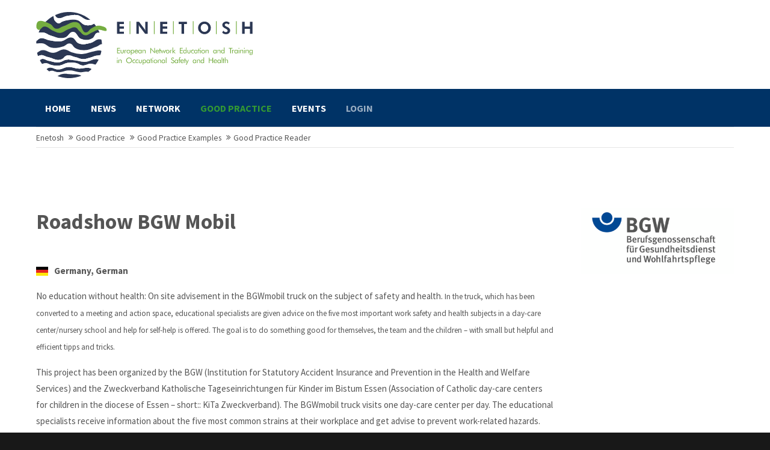

--- FILE ---
content_type: text/html; charset=UTF-8
request_url: https://www.enetosh.net/good-practice-reader/roadshow-bgw-mobil.html
body_size: 10840
content:
<!DOCTYPE html>
<html lang="en">
<head>
<meta charset="UTF-8">
<title>Roadshow BGW Mobil - Enetosh</title>
<base href="https://www.enetosh.net/">
<meta name="robots" content="index,follow">
<meta name="description" content="No education without health: On site advisement in the BGWmobil truck on the subject of safety and health. In the truck, which has been converted to a meeting and action space, educational specialists are given advice on the five most important work safety and health subjects in a day-care center/nursery school and help for self-help is offered. The goal is to do something good for themselves, the team and the children – with small but helpful and efficient tipps and tricks.">
<meta name="generator" content="Contao Open Source CMS">
<meta name="viewport" content="height=device-height, width=device-width, initial-scale=1.0, minimum-scale=1.0, target-densitydpi=device-dpi">
<link rel="apple-touch-icon" sizes="180x180" href="files/cto_layout/img/favicon/apple-touch-icon.png">
<link rel="icon" type="image/png" sizes="32x32" href="files/cto_layout/img/favicon/favicon-32x32.png">
<link rel="icon" type="image/png" sizes="16x16" href="files/cto_layout/img/favicon/favicon-16x16.png">
<link rel="manifest" href="files/cto_layout/img/favicon/site.webmanifest">
<link rel="mask-icon" href="files/cto_layout/img/favicon/safari-pinned-tab.svg" color="#5bbad5">	
<link rel="stylesheet" href="assets/css/styles.css,customcatalog.css,themify-icons.css,font-awesome.min....-68b5ab46.css"><link id="layout_css" rel="stylesheet preload" as="style" title="layout_css" type="text/css" href="files/cto_layout/themedesigner/css/7_1637600501.css">
<link rel="stylesheet preload" as="style" type="text/css" media="print" href="files/cto_layout/css/print.css?v=1721414063">
<script src="assets/js/jquery.min.js-390a6227.js"></script>

<!-- Copyright (c) 2000-2021 etracker GmbH. All rights reserved. -->
<!-- This material may not be reproduced, displayed, modified or distributed -->
<!-- without the express prior written permission of the copyright holder. -->
<!-- etracker tracklet 5.0 -->
<script type="text/javascript">
// var et_pagename = "";
// var et_areas = "";
// var et_tval = 0;
// var et_tsale = 0;
// var et_tonr = "";
// var et_basket = "";
</script>
<script id="_etLoader" type="text/javascript" charset="UTF-8" data-block-cookies="true" data-respect-dnt="true" data-secure-code="jYmS59" src="//code.etracker.com/code/e.js" async></script>
<!-- etracker tracklet 5.0 end -->
</head>
<body class=" content_page root_2694 page_2762" itemscope itemtype="http://schema.org/WebPage">
<div class="body_top"><div id="offcanvas-top" >
	<div class="offcanvas-top-inside">
		<!--
INSTRUCTIONS:
Create a hidden page with the following articles and fill that with your content.
Article alias: 
- offcanvas-col1
- offcanvas-col2
- offcanvas-col3
- offcanvas-col4
-->
<div class="autogrid_wrapper block">
<div class="autogrid one_fourth block"></div>
<div class="autogrid one_fourth block"></div>
<div class="autogrid one_fourth block"></div>
<div class="autogrid one_fourth block"></div>
</div>	</div>
</div></div><div class="body">
	<div id="contentwrapper">
		<div id="fix-wrapper">
		<div id="top-wrapper">
												<div id="top">
						<div class="inside">
							<div class="mod_top_phone meta-nav" >
	<span>Have any Questions? </span><i class="fa fa-phone"></i> +01 123 444 555</div><div class="mod_top_mail meta-nav" >
	<a href="mailto:&#105;&#x6E;&#102;&#x6F;&#64;&#x63;&#111;&#x6D;&#112;&#x61;&#110;&#x79;&#46;&#x63;&#111;&#x6D;"><i class="fa fa-envelope"></i>info@company.com</a></div><div class="top_divider edit-off"></div>
<!-- indexer::stop -->
<div class="mod_navigation top_metanavi block" itemscope itemtype="http://schema.org/SiteNavigationElement">

  
  <ul class="vlist level_1">
  
<li class="mlist first redirect"><a href="glossary.html" title="Glossary" class="a-level_1 first redirect" rel="noreferrer noopener" target="_blank">Glossary</a></li>
  
<li class="mlist last redirect"><a href="glossary.html" title="Newsletter" class="a-level_1 last redirect" rel="noreferrer noopener" target="_blank">Newsletter</a></li>
</ul>
</div>
<!-- indexer::continue -->
<div id="mod_login_top_opener_635" class="mod_login_top meta-nav"><i class="ti ti-lock"></i>Login</div>

<div  class="mod_login login top-login block">
	<div id="overlay_close_635" class="overlay_close"></div>
	<form method="post">
				<h3>LOGIN</h3>
			    <div class="formbody">
	    				<input type="hidden" name="FORM_SUBMIT" value="tl_login_635">
			<input type="hidden" name="REQUEST_TOKEN" value="c43ff168e597cfc5.L0Rf1qbdUVEqZVz5Qb8okXTo4gVwHYMeIzmsEdVmf6c.GClqkp6UOAtvESusEPxNxA2eoEY1XtF4cVTPR5pUC-pqFDvk1KsUOhtQBQ">
			<input type="hidden" name="_target_path" value="aHR0cHM6Ly93d3cuZW5ldG9zaC5uZXQvZ29vZC1wcmFjdGljZS1yZWFkZXIvcm9hZHNob3ctYmd3LW1vYmlsLmh0bWw=">
			<input type="hidden" name="_always_use_target_path" value="0">
						<input type="text" name="username" class="text" value="" placeholder="E-mail address">
			<input type="password" name="password" class="text password" value="" placeholder="Password">
						<div class="autologin_container">
				<input type="checkbox" name="autologin" value="1" class="checkbox" id="autologin_checkbox_635">
				<label for="autologin_checkbox_635">Remember me</label>
			</div>
									<div class="submit_button">
			   <input type="submit" class="submit" value="Login">
			</div>
			<div class="link_reset_pwd"><a href="#">Forgot your password?</a></div>
			<div class="close" id="overlay_close_button_635"><i class="ti ti-close"></i></div>
	    </div>
	</form>

</div>
<div class="mod_langswitcher meta-nav ">
<div class="mod_langswitcher_inside">
<span>EN</span><img src="files/cto_layout/img/flags/gb.svg"  width="1200" height="600" alt="">



<ul>
<li><a href="http://www.enetosh.net/demo-default.html"><span>EN</span><img src="files/cto_layout/img/flags/gb.svg"  width="1200" height="600" alt=""></a></li>
<li><a href="http://www.enetosh.net/demo-default.html"><span>DE</span><img src="files/cto_layout/img/flags/de.svg"  width="20" height="15" alt=""></a></li>
<li><a href="http://www.enetosh.net/demo-default.html"><span>PL</span><img src="files/cto_layout/img/flags/pl.svg"  width="20" height="15" alt=""></a></li>
</ul>

</div>
</div><div class="mod_socials mod_html" >
	<!--<a href="http://www.twitter.com/ENETOSH" target="_blank"><i class="fa fa-twitter"></i></a>--></div>							<hr class="clear">
						</div>
						<div class="offcanvas-trigger"><span class="line1"></span><span class="line2"></span></div>					</div>
																			<header id="header" class="header original" itemscope itemtype="http://schema.org/WPHeader">
						<div class="inside">
							<div class="sidebar_trigger" title="Toggle sidebar">
	<div class="burger rotate">
		<div class="burger_lines"></div>
	</div>
</div>

<div class="logo"><a href="./"></a></div><div class="mmenu_trigger" title="Open mobile navigation">
	<div class="label">Menu</div>
	<div class="burger transform">
		<div class="burger_lines"></div>
	</div>
</div>


<div class="mod_langswitcher meta-nav ">
<div class="mod_langswitcher_inside">
<span>EN</span><img src="files/cto_layout/img/flags/gb.svg"  width="1200" height="600" alt="">



<ul>
<li><a href="http://www.enetosh.net/demo-default.html"><span>EN</span><img src="files/cto_layout/img/flags/gb.svg"  width="1200" height="600" alt=""></a></li>
<li><a href="http://www.enetosh.net/demo-default.html"><span>DE</span><img src="files/cto_layout/img/flags/de.svg"  width="20" height="15" alt=""></a></li>
<li><a href="http://www.enetosh.net/demo-default.html"><span>PL</span><img src="files/cto_layout/img/flags/pl.svg"  width="20" height="15" alt=""></a></li>
</ul>

</div>
</div><div class="mod_socials mod_html" >
	<!--<a href="http://www.twitter.com/ENETOSH" target="_blank"><i class="fa fa-twitter"></i></a>--></div>
<!--
<div style="position:relative; float:right; margin-right:1em;">
	<a href="&#123;&#123;link_url::2923|urlattr&#125;&#125;" class="login-link" title="Login">Login</a>
</div>
-->
<!-- indexer::stop -->
<nav class="mod_navigation mainmenu block edit-off" itemscope itemtype="http://schema.org/SiteNavigationElement">

  
  <ul class="vlist level_1">
	    
		
		<li class="mlist regular lp first level_1 page_2818 ">
		<a href="./" title="Home" class="mainmenu_link a-level_1 regular lp first level_1 page_2818" tabindex="0"><span>Home</span></a>
			</li>
		
	
	    
		
		<li class="mlist regular submenu level_1 page_2705 ">
		<a href="news.html" title="News" class="mainmenu_link a-level_1 regular submenu level_1 page_2705" tabindex="0"><span>News</span></a>
		<ul class="vlist level_2">
	    
		
		<li class="mlist regular first level_2 page_2928 ">
		<a href="news/newsletter.html" title="Newsletter" class="mainmenu_link a-level_2 regular first level_2 page_2928" tabindex="0"><span>Newsletter</span></a>
			</li>
		
	
	    
		
		<li class="mlist regular submenu last level_2 page_2929 ">
		<a href="news/newsletter-archive.html" title="Newsletter Archive" class="mainmenu_link a-level_2 regular submenu last level_2 page_2929" tabindex="0"><span>Newsletter Archive</span></a>
		<ul class="vlist level_3">
	    
		
		<li class="mlist regular first level_3 page_2947 ">
		<a href="news/newsletter-archive/newsletter-10-2023.html" title="Newsletter 10/2023" class="mainmenu_link a-level_3 regular first level_3 page_2947" tabindex="0"><span>Newsletter 10/2023</span></a>
			</li>
		
	
	    
		
		<li class="mlist regular last level_3 page_2932 ">
		<a href="news/newsletter-archive/newsletter-09-2022.html" title="Newsletter 09/2022" class="mainmenu_link a-level_3 regular last level_3 page_2932" tabindex="0"><span>Newsletter 09/2022</span></a>
			</li>
		
	
</ul>
	</li>
		
	
</ul>
	</li>
		
	
	    
		
		<li class="mlist forward submenu level_1 page_2706 ">
		<a href="network/who-we-are-kopie.html" title="Network" class="mainmenu_link a-level_1 forward submenu level_1 page_2706" tabindex="0"><span>Network</span></a>
		<ul class="vlist level_2">
	    
		
		<li class="mlist regular first level_2 page_2823 ">
		<a href="network/who-we-are-kopie.html" title="Who We Are" class="mainmenu_link a-level_2 regular first level_2 page_2823" tabindex="0"><span>Who We Are</span></a>
			</li>
		
	
	    
		
		<li class="mlist regular  level_2 page_2822 ">
		<a href="membership.html" title="Membership" class="mainmenu_link a-level_2 regular  level_2 page_2822" tabindex="0"><span>Membership</span></a>
			</li>
		
	
	    
		
		<li class="mlist regular  level_2 page_2890 ">
		<a href="network/members-of-enetosh.html" title="Members of ENETOSH" class="mainmenu_link a-level_2 regular  level_2 page_2890" tabindex="0"><span>Members of ENETOSH</span></a>
			</li>
		
	
	    
		
		<li class="mlist regular submenu level_2 page_2945 ">
		<a href="network/community_.html" title="Community" class="mainmenu_link a-level_2 regular submenu level_2 page_2945" tabindex="0"><span>Community</span></a>
		<ul class="vlist level_3">
	    
		
		<li class="mlist regular first last level_3 page_2725 ">
		<a href="terms-of-use.html" title="Terms of Use" class="mainmenu_link a-level_3 regular first last level_3 page_2725" tabindex="0"><span>Terms of Use</span></a>
			</li>
		
	
</ul>
	</li>
		
	
	    
		
		<li class="mlist regular  level_2 page_2942 ">
		<a href="network/steering-commitee.html" title="Steering Commitee" class="mainmenu_link a-level_2 regular  level_2 page_2942" tabindex="0"><span>Steering Commitee</span></a>
			</li>
		
	
	    
		
		<li class="mlist regular  level_2 page_2943 ">
		<a href="network/ambassadors.html" title="Ambassadors" class="mainmenu_link a-level_2 regular  level_2 page_2943" tabindex="0"><span>Ambassadors</span></a>
			</li>
		
	
	    
		
		<li class="mlist regular  level_2 page_2717 ">
		<a href="strategic-framework.html" title="Strategic Framework" class="mainmenu_link a-level_2 regular  level_2 page_2717" tabindex="0"><span>Strategic Framework</span></a>
			</li>
		
	
	    
		
		<li class="mlist regular  level_2 page_2715 ">
		<a href="network-connections.html" title="Network Connections" class="mainmenu_link a-level_2 regular  level_2 page_2715" tabindex="0"><span>Network Connections</span></a>
			</li>
		
	
	    
		
		<li class="mlist regular  level_2 page_2716 ">
		<a href="publications.html" title="Publications" class="mainmenu_link a-level_2 regular  level_2 page_2716" tabindex="0"><span>Publications</span></a>
			</li>
		
	
	    
		
		<li class="mlist regular last level_2 page_2718 ">
		<a href="enetosh-standard.html" title="ENETOSH Standard" class="mainmenu_link a-level_2 regular last level_2 page_2718" tabindex="0"><span>ENETOSH Standard</span></a>
			</li>
		
	
</ul>
	</li>
		
	
	    
		
		<li class="mlist forward submenu trail level_1 page_2707 ">
		<a href="good-practice-examples.html" title="Good Practice" class="mainmenu_link a-level_1 forward submenu trail level_1 page_2707" tabindex="0"><span>Good Practice</span></a>
		<ul class="vlist level_2">
	    
		
		<li class="mlist regular first level_2 page_2941 ">
		<a href="good-practice/topics.html" title="Topics" class="mainmenu_link a-level_2 regular first level_2 page_2941" tabindex="0"><span>Topics</span></a>
			</li>
		
	
	    
		
		<li class="mlist regular trail level_2 page_2730 ">
		<a href="good-practice-examples.html" title="Good Practice Examples" class="mainmenu_link a-level_2 regular trail level_2 page_2730" tabindex="0"><span>Good Practice Examples</span></a>
			</li>
		
	
	    
		
		<li class="mlist regular  level_2 page_2731 ">
		<a href="education-online.html" title="Education Online" class="mainmenu_link a-level_2 regular  level_2 page_2731" tabindex="0"><span>Education Online</span></a>
			</li>
		
	
	    
		
		<li class="mlist regular  level_2 page_2917 ">
		<a href="good-practice/database.html" title="Database" class="mainmenu_link a-level_2 regular  level_2 page_2917" tabindex="0"><span>Database</span></a>
			</li>
		
	
	    
		
		<li class="mlist regular last level_2 page_2754 ">
		<a href="criteria.html" title="Criteria" class="mainmenu_link a-level_2 regular last level_2 page_2754" tabindex="0"><span>Criteria</span></a>
			</li>
		
	
</ul>
	</li>
		
	
	    
		
		<li class="mlist forward submenu level_1 page_2708 ">
		<a href="calendar-of-events.html" title="Events" class="mainmenu_link a-level_1 forward submenu level_1 page_2708" tabindex="0"><span>Events</span></a>
		<ul class="vlist level_2">
	    
		
		<li class="mlist regular first level_2 page_2749 ">
		<a href="calendar-of-events.html" title="Calendar of Events" class="mainmenu_link a-level_2 regular first level_2 page_2749" tabindex="0"><span>Calendar of Events</span></a>
			</li>
		
	
	    
		
		<li class="mlist regular last level_2 page_2750 ">
		<a href="enetosh-events.html" title="ENETOSH Events" class="mainmenu_link a-level_2 regular last level_2 page_2750" tabindex="0"><span>ENETOSH Events</span></a>
			</li>
		
	
</ul>
	</li>
		
	
	    
		
		<li class="mlist regular nav_login last level_1 page_2923 ">
		<a href="login.html" title="Login" class="mainmenu_link a-level_1 regular nav_login last level_1 page_2923" tabindex="0"><span>Login</span></a>
			</li>
		
	
</ul>

</nav>
<!-- indexer::continue -->
<div class="smartmenu">
	<div class="smartmenu-trigger"><span class="line"></span></div>
</div>						<div class="clear"></div>
						</div>
					</header>
					<div class="clear"></div>
									</div>
		</div>
					<div id="slider" class="empty">
							</div>
											<div id="breadcrumb">
<!-- indexer::stop -->
<div class="mod_breadcrumb block">

        
  <div class="mod_breadcrumb_inside">
<div class="pagetitle">Roadshow BGW Mobil</div>
  <ul itemprop="breadcrumb" itemscope itemtype="http://schema.org/BreadcrumbList">
                        <li class="first lp" itemscope itemtype="http://schema.org/ListItem" itemprop="itemListElement"><a href="./" title="Enetosh" itemprop="item"><span itemprop="name">Enetosh</span></a><meta itemprop="position" content="1"></li>
                                <li itemscope itemtype="http://schema.org/ListItem" itemprop="itemListElement"><a href="good-practice-examples.html" title="Good Practice" itemprop="item"><span itemprop="name">Good Practice</span></a><meta itemprop="position" content="2"></li>
                                <li itemscope itemtype="http://schema.org/ListItem" itemprop="itemListElement"><a href="good-practice-examples.html" title="Good Practice Examples" itemprop="item"><span itemprop="name">Good Practice Examples</span></a><meta itemprop="position" content="3"></li>
                                <li class="active last">Good Practice Reader</li>
              </ul>
</div>

</div>
<!-- indexer::continue -->
</div>
										<div id="wrapper">
				<div id="container">
											<section id="main" itemscope itemtype="http://schema.org/WebPageElement" itemprop="mainContentOfPage">
							<div class="inside">
								


<div class="mod_article article_13791 block fullwidth-boxed article-pt article-pb" id="article-13791" >

<div class="container">
  
      
<div class="mod_catalogMasterView block">

        
  
   
<div class="vs_style container ctlg_master block odd first last">
	<div class="autogrid_row">
	
		<div class="column col_9">
			<div class="ce_headline_extended mb-xxs align-left block" style="">
									<h2><a href="good-practice-reader/roadshow-bgw-mobil.html">Roadshow BGW Mobil</a></h2>
							</div>
			
			<div class="ce_text">
				
								
				<div class="country flag-de">
				 <i aria-hidden="true" style="background-image: url('https://www.enetosh.net/files/cto_layout/img/flags/de.svg')"></i>
				 <strong>Germany, German</strong>
				 
				 </div>
				
				
				<p>
					<p>No education without health: On site advisement in the BGWmobil truck on the subject of safety and health. <span style="font-size: 0.875rem;">In the truck, which has been converted to a meeting and action space, educational specialists are given advice on the five most important work safety and health subjects in a day-care center/nursery school and help for self-help is offered. The goal is to do something good for themselves, the team and the children – with small but helpful and efficient tipps and tricks.</span></p>
<p>This project has been organized by the BGW (Institution for Statutory Accident Insurance and Prevention in the Health and Welfare Services) and the Zweckverband Katholische Tageseinrichtungen für Kinder im Bistum Essen (Association of Catholic day-care centers for children in the diocese of Essen – short:: KiTa Zweckverband). The BGWmobil truck visits one day-care center per day. The educational specialists receive information about the five most common strains at their workplace and get advise to prevent work-related hazards.</p>
<p>Various topics are discussed: for example back-friendly work, treat their voice with care, dealing with infectious diseases or preventing stress. The programm on-site is adjusted to the needs of the respective day-care center. This is a low-threshold offer to improve the health situation of educational specialists.</p>
<p>The BGW presents themselves as a partner at work- and health safety und improves their image</p>				</p>
				
				<p>
					Level of Education:&nbsp;<strong>Preschool</strong>
				</p>
				
									<p>
						Lead Organisation:&nbsp;<strong>BGW in cooperation with Kita-Zweckverband des Bistums Essen</strong>
					</p>
								
									<div class="ce_hyperlink ce_hyperlink-extended block align-left">
						<a href="https://www.kita-zweckverband.de/projekte/bgwmobil.html" class="hyperlink_txt default" target="_blank">Website</a>
					</div>
								
				<p class="back">
					<a href="javascript:history.go(-1)" title="Go back" data-btattached="true">Go back</a>
				</p>
			</div>
		</div>
		
		<div class="column col_3">
			
			<div class="ce_image_extended block frame-no style-default align-default mob-align-left">
				<div class="ce_image_extended_inside" style=" margin-left: 5%;">
					<figure class="image_container">
						
<div class=" block">

        
  
  
<figure class="image_container">
  
  

<img src="assets/images/4/BGW_logo-c9493ffc.png" width="800" height="344" alt="BGW logo">


  
  </figure>



</div>
					</figure>
				</div>
			</div>
			
		</div>
	
	</div>
</div>



   

</div>
  
  
</div>
</div>



							</div>
						</section>
																																									</div>
			</div>
											<footer id="footer" itemscope itemtype="http://schema.org/WPFooter">
					<div class="inside">
						<div class="autogrid_row">

<div class="column col_4" >
	
<div class="ce_image block">

        
  
  
<figure class="image_container">
  
  

<img src="assets/images/7/Enetosh_Logo_schrift_w-718dff5d.svg" width="300" height="96" alt="">


  
  </figure>



</div>

	</div>

<div class="column col_4" >
	
<div class="ce_text block">

        
  
      <ul>
<li><a href="contact.html">Contact</a></li>
</ul>  
  
  

</div>

	</div>

<div class="column col_4" >
	
<div class="ce_text block">

        
  
      <ul>
<li><a href="news/newsletter.html">Newsletter</a></li>
</ul>  
  
  

</div>

	</div>

</div>
  



						<a href="good-practice-reader/roadshow-bgw-mobil.html#contentwrapper" class="totop"></a>
					</div>
				</footer>
														<div id="bottom">
					<div class="inside">
						
	<div class="ce_bgimage first block ce_bgimage_114462 boxed-content img-as-bg bg-white max_width_full">
	
		<div class="enetosh_footer_logos">
			
			    		
    			<div class="logo_item">
					<figure class="image_container">
            			<img src="files/enetosh_files/logo/footer_ist/01%20OCP_Healthy%20Workplaces%202023-2025.png"  width="335" height="375" alt="">
            		</figure>
				</div>
    			
    		    		
    			<div class="logo_item">
					<figure class="image_container">
            			<img src="files/enetosh_files/logo/footer_ist/02%20enshpo.png"  width="331" height="195" alt="">
            		</figure>
				</div>
    			
    		    		
    			<div class="logo_item">
					<figure class="image_container">
            			<img src="files/enetosh_files/logo/footer_ist/03%20vision-zerooo.png"  width="350" height="263" alt="">
            		</figure>
				</div>
    			
    		    		
    			<div class="logo_item">
					<figure class="image_container">
            			<img src="files/enetosh_files/logo/footer_ist/04%20ioha.png"  width="300" height="273" alt="">
            		</figure>
				</div>
    			
    		    		
    			<div class="logo_item">
					<figure class="image_container">
            			<img src="files/enetosh_files/logo/footer_ist/05%20G20_OSH_network.png"  width="340" height="215" alt="">
            		</figure>
				</div>
    			
    		    		
    			<div class="logo_item">
					<figure class="image_container">
            			<img src="files/enetosh_files/logo/footer_ist/06%20oshafrica.png"  width="400" height="130" alt="">
            		</figure>
				</div>
    			
    		    		
    			<div class="logo_item">
					<figure class="image_container">
            			<img src="files/enetosh_files/logo/footer_ist/07%20GISHW_EXPO2025.png"  width="318" height="350" alt="">
            		</figure>
				</div>
    			
    						
		</div>
					
	</div>
		
</div>

<div class=" bottomnavi">
	<div class="inside">
		<div class="left">Copyright 2026. All Rights Reserved.</div>
<div class="right"><a href="imprint.html">Imprint</a><a href="privacy-policy.html">Privacy Policy</a></div>	</div>
</div>					</div>
				</div>
						</div>
</div>
<div class="body_bottom"></div>
<div id="stickyheader" class="stickyheader Fixed">
	<div class="header cloned">
		<div class="inside">
			<div class="sidebar_trigger" title="Toggle sidebar">
	<div class="burger rotate">
		<div class="burger_lines"></div>
	</div>
</div>

<div class="logo"><a href="./"></a></div><div class="mmenu_trigger" title="Open mobile navigation">
	<div class="label">Menu</div>
	<div class="burger transform">
		<div class="burger_lines"></div>
	</div>
</div>


<div class="mod_langswitcher meta-nav ">
<div class="mod_langswitcher_inside">
<span>EN</span><img src="files/cto_layout/img/flags/gb.svg"  width="1200" height="600" alt="">



<ul>
<li><a href="http://www.enetosh.net/demo-default.html"><span>EN</span><img src="files/cto_layout/img/flags/gb.svg"  width="1200" height="600" alt=""></a></li>
<li><a href="http://www.enetosh.net/demo-default.html"><span>DE</span><img src="files/cto_layout/img/flags/de.svg"  width="20" height="15" alt=""></a></li>
<li><a href="http://www.enetosh.net/demo-default.html"><span>PL</span><img src="files/cto_layout/img/flags/pl.svg"  width="20" height="15" alt=""></a></li>
</ul>

</div>
</div><div class="mod_socials mod_html" >
	<!--<a href="http://www.twitter.com/ENETOSH" target="_blank"><i class="fa fa-twitter"></i></a>--></div>
<!--
<div style="position:relative; float:right; margin-right:1em;">
	<a href="&#123;&#123;link_url::2923|urlattr&#125;&#125;" class="login-link" title="Login">Login</a>
</div>
-->
<!-- indexer::stop -->
<nav class="mod_navigation mainmenu block edit-off" itemscope itemtype="http://schema.org/SiteNavigationElement">

  
  <ul class="vlist level_1">
	    
		
		<li class="mlist regular lp first level_1 page_2818 ">
		<a href="./" title="Home" class="mainmenu_link a-level_1 regular lp first level_1 page_2818" tabindex="0"><span>Home</span></a>
			</li>
		
	
	    
		
		<li class="mlist regular submenu level_1 page_2705 ">
		<a href="news.html" title="News" class="mainmenu_link a-level_1 regular submenu level_1 page_2705" tabindex="0"><span>News</span></a>
		<ul class="vlist level_2">
	    
		
		<li class="mlist regular first level_2 page_2928 ">
		<a href="news/newsletter.html" title="Newsletter" class="mainmenu_link a-level_2 regular first level_2 page_2928" tabindex="0"><span>Newsletter</span></a>
			</li>
		
	
	    
		
		<li class="mlist regular submenu last level_2 page_2929 ">
		<a href="news/newsletter-archive.html" title="Newsletter Archive" class="mainmenu_link a-level_2 regular submenu last level_2 page_2929" tabindex="0"><span>Newsletter Archive</span></a>
		<ul class="vlist level_3">
	    
		
		<li class="mlist regular first level_3 page_2947 ">
		<a href="news/newsletter-archive/newsletter-10-2023.html" title="Newsletter 10/2023" class="mainmenu_link a-level_3 regular first level_3 page_2947" tabindex="0"><span>Newsletter 10/2023</span></a>
			</li>
		
	
	    
		
		<li class="mlist regular last level_3 page_2932 ">
		<a href="news/newsletter-archive/newsletter-09-2022.html" title="Newsletter 09/2022" class="mainmenu_link a-level_3 regular last level_3 page_2932" tabindex="0"><span>Newsletter 09/2022</span></a>
			</li>
		
	
</ul>
	</li>
		
	
</ul>
	</li>
		
	
	    
		
		<li class="mlist forward submenu level_1 page_2706 ">
		<a href="network/who-we-are-kopie.html" title="Network" class="mainmenu_link a-level_1 forward submenu level_1 page_2706" tabindex="0"><span>Network</span></a>
		<ul class="vlist level_2">
	    
		
		<li class="mlist regular first level_2 page_2823 ">
		<a href="network/who-we-are-kopie.html" title="Who We Are" class="mainmenu_link a-level_2 regular first level_2 page_2823" tabindex="0"><span>Who We Are</span></a>
			</li>
		
	
	    
		
		<li class="mlist regular  level_2 page_2822 ">
		<a href="membership.html" title="Membership" class="mainmenu_link a-level_2 regular  level_2 page_2822" tabindex="0"><span>Membership</span></a>
			</li>
		
	
	    
		
		<li class="mlist regular  level_2 page_2890 ">
		<a href="network/members-of-enetosh.html" title="Members of ENETOSH" class="mainmenu_link a-level_2 regular  level_2 page_2890" tabindex="0"><span>Members of ENETOSH</span></a>
			</li>
		
	
	    
		
		<li class="mlist regular submenu level_2 page_2945 ">
		<a href="network/community_.html" title="Community" class="mainmenu_link a-level_2 regular submenu level_2 page_2945" tabindex="0"><span>Community</span></a>
		<ul class="vlist level_3">
	    
		
		<li class="mlist regular first last level_3 page_2725 ">
		<a href="terms-of-use.html" title="Terms of Use" class="mainmenu_link a-level_3 regular first last level_3 page_2725" tabindex="0"><span>Terms of Use</span></a>
			</li>
		
	
</ul>
	</li>
		
	
	    
		
		<li class="mlist regular  level_2 page_2942 ">
		<a href="network/steering-commitee.html" title="Steering Commitee" class="mainmenu_link a-level_2 regular  level_2 page_2942" tabindex="0"><span>Steering Commitee</span></a>
			</li>
		
	
	    
		
		<li class="mlist regular  level_2 page_2943 ">
		<a href="network/ambassadors.html" title="Ambassadors" class="mainmenu_link a-level_2 regular  level_2 page_2943" tabindex="0"><span>Ambassadors</span></a>
			</li>
		
	
	    
		
		<li class="mlist regular  level_2 page_2717 ">
		<a href="strategic-framework.html" title="Strategic Framework" class="mainmenu_link a-level_2 regular  level_2 page_2717" tabindex="0"><span>Strategic Framework</span></a>
			</li>
		
	
	    
		
		<li class="mlist regular  level_2 page_2715 ">
		<a href="network-connections.html" title="Network Connections" class="mainmenu_link a-level_2 regular  level_2 page_2715" tabindex="0"><span>Network Connections</span></a>
			</li>
		
	
	    
		
		<li class="mlist regular  level_2 page_2716 ">
		<a href="publications.html" title="Publications" class="mainmenu_link a-level_2 regular  level_2 page_2716" tabindex="0"><span>Publications</span></a>
			</li>
		
	
	    
		
		<li class="mlist regular last level_2 page_2718 ">
		<a href="enetosh-standard.html" title="ENETOSH Standard" class="mainmenu_link a-level_2 regular last level_2 page_2718" tabindex="0"><span>ENETOSH Standard</span></a>
			</li>
		
	
</ul>
	</li>
		
	
	    
		
		<li class="mlist forward submenu trail level_1 page_2707 ">
		<a href="good-practice-examples.html" title="Good Practice" class="mainmenu_link a-level_1 forward submenu trail level_1 page_2707" tabindex="0"><span>Good Practice</span></a>
		<ul class="vlist level_2">
	    
		
		<li class="mlist regular first level_2 page_2941 ">
		<a href="good-practice/topics.html" title="Topics" class="mainmenu_link a-level_2 regular first level_2 page_2941" tabindex="0"><span>Topics</span></a>
			</li>
		
	
	    
		
		<li class="mlist regular trail level_2 page_2730 ">
		<a href="good-practice-examples.html" title="Good Practice Examples" class="mainmenu_link a-level_2 regular trail level_2 page_2730" tabindex="0"><span>Good Practice Examples</span></a>
			</li>
		
	
	    
		
		<li class="mlist regular  level_2 page_2731 ">
		<a href="education-online.html" title="Education Online" class="mainmenu_link a-level_2 regular  level_2 page_2731" tabindex="0"><span>Education Online</span></a>
			</li>
		
	
	    
		
		<li class="mlist regular  level_2 page_2917 ">
		<a href="good-practice/database.html" title="Database" class="mainmenu_link a-level_2 regular  level_2 page_2917" tabindex="0"><span>Database</span></a>
			</li>
		
	
	    
		
		<li class="mlist regular last level_2 page_2754 ">
		<a href="criteria.html" title="Criteria" class="mainmenu_link a-level_2 regular last level_2 page_2754" tabindex="0"><span>Criteria</span></a>
			</li>
		
	
</ul>
	</li>
		
	
	    
		
		<li class="mlist forward submenu level_1 page_2708 ">
		<a href="calendar-of-events.html" title="Events" class="mainmenu_link a-level_1 forward submenu level_1 page_2708" tabindex="0"><span>Events</span></a>
		<ul class="vlist level_2">
	    
		
		<li class="mlist regular first level_2 page_2749 ">
		<a href="calendar-of-events.html" title="Calendar of Events" class="mainmenu_link a-level_2 regular first level_2 page_2749" tabindex="0"><span>Calendar of Events</span></a>
			</li>
		
	
	    
		
		<li class="mlist regular last level_2 page_2750 ">
		<a href="enetosh-events.html" title="ENETOSH Events" class="mainmenu_link a-level_2 regular last level_2 page_2750" tabindex="0"><span>ENETOSH Events</span></a>
			</li>
		
	
</ul>
	</li>
		
	
	    
		
		<li class="mlist regular nav_login last level_1 page_2923 ">
		<a href="login.html" title="Login" class="mainmenu_link a-level_1 regular nav_login last level_1 page_2923" tabindex="0"><span>Login</span></a>
			</li>
		
	
</ul>

</nav>
<!-- indexer::continue -->
<div class="smartmenu">
	<div class="smartmenu-trigger"><span class="line"></span></div>
</div>			<div class="clear"></div>
		</div>
	</div>
</div>
<!-- indexer::stop -->
<div class="smartmenu-content">
	<div class="mod_navigation">
		<div class="smartmenu-scrollable">
			<div class="smartmenu-table">
				<ul class="vlist level_1">
   
<li class="mlist regular lp first "><a href="./" title="Home" class="a-level_1 regular lp first">Home</a></li>
   
<li class="mlist regular submenu "><a href="news.html" title="News" class="a-level_1 regular submenu">News</a><span class="subitems_trigger"></span><ul class="vlist level_2">
   
<li class="mlist regular first "><a href="news/newsletter.html" title="Newsletter" class="a-level_2 regular first">Newsletter</a></li>
   
<li class="mlist regular submenu last "><a href="news/newsletter-archive.html" title="Newsletter Archive" class="a-level_2 regular submenu last">Newsletter Archive</a><span class="subitems_trigger"></span><ul class="vlist level_3">
   
<li class="mlist regular first "><a href="news/newsletter-archive/newsletter-10-2023.html" title="Newsletter 10/2023" class="a-level_3 regular first">Newsletter 10/2023</a></li>
   
<li class="mlist regular last "><a href="news/newsletter-archive/newsletter-09-2022.html" title="Newsletter 09/2022" class="a-level_3 regular last">Newsletter 09/2022</a></li>
</ul>
</li>
</ul>
</li>
   
<li class="mlist forward submenu "><a href="network/who-we-are-kopie.html" title="Network" class="a-level_1 forward submenu">Network</a><span class="subitems_trigger"></span><ul class="vlist level_2">
   
<li class="mlist regular first "><a href="network/who-we-are-kopie.html" title="Who We Are" class="a-level_2 regular first">Who We Are</a></li>
   
<li class="mlist regular "><a href="membership.html" title="Membership" class="a-level_2 regular">Membership</a></li>
   
<li class="mlist regular "><a href="network/members-of-enetosh.html" title="Members of ENETOSH" class="a-level_2 regular">Members of ENETOSH</a></li>
   
<li class="mlist regular submenu "><a href="network/community_.html" title="Community" class="a-level_2 regular submenu">Community</a><span class="subitems_trigger"></span><ul class="vlist level_3">
   
<li class="mlist regular first last "><a href="terms-of-use.html" title="Terms of Use" class="a-level_3 regular first last">Terms of Use</a></li>
</ul>
</li>
   
<li class="mlist regular "><a href="network/steering-commitee.html" title="Steering Commitee" class="a-level_2 regular">Steering Commitee</a></li>
   
<li class="mlist regular "><a href="network/ambassadors.html" title="Ambassadors" class="a-level_2 regular">Ambassadors</a></li>
   
<li class="mlist regular "><a href="strategic-framework.html" title="Strategic Framework" class="a-level_2 regular">Strategic Framework</a></li>
   
<li class="mlist regular "><a href="network-connections.html" title="Network Connections" class="a-level_2 regular">Network Connections</a></li>
   
<li class="mlist regular "><a href="publications.html" title="Publications" class="a-level_2 regular">Publications</a></li>
   
<li class="mlist regular last "><a href="enetosh-standard.html" title="ENETOSH Standard" class="a-level_2 regular last">ENETOSH Standard</a></li>
</ul>
</li>
   
<li class="mlist forward submenu trail "><a href="good-practice-examples.html" title="Good Practice" class="a-level_1 forward submenu trail">Good Practice</a><span class="subitems_trigger"></span><ul class="vlist level_2">
   
<li class="mlist regular first "><a href="good-practice/topics.html" title="Topics" class="a-level_2 regular first">Topics</a></li>
   
<li class="mlist regular trail "><a href="good-practice-examples.html" title="Good Practice Examples" class="a-level_2 regular trail">Good Practice Examples</a></li>
   
<li class="mlist regular "><a href="education-online.html" title="Education Online" class="a-level_2 regular">Education Online</a></li>
   
<li class="mlist regular "><a href="good-practice/database.html" title="Database" class="a-level_2 regular">Database</a></li>
   
<li class="mlist regular last "><a href="criteria.html" title="Criteria" class="a-level_2 regular last">Criteria</a></li>
</ul>
</li>
   
<li class="mlist forward submenu "><a href="calendar-of-events.html" title="Events" class="a-level_1 forward submenu">Events</a><span class="subitems_trigger"></span><ul class="vlist level_2">
   
<li class="mlist regular first "><a href="calendar-of-events.html" title="Calendar of Events" class="a-level_2 regular first">Calendar of Events</a></li>
   
<li class="mlist regular last "><a href="enetosh-events.html" title="ENETOSH Events" class="a-level_2 regular last">ENETOSH Events</a></li>
</ul>
</li>
   
<li class="mlist regular nav_login last "><a href="login.html" title="Login" class="a-level_1 regular nav_login last">Login</a></li>
</ul>
			</div>
		</div>
		<div class="smartmenu-close"></div>
	</div>
</div>
<!-- indexer::continue -->
<div id="top_link" class="top-link"><a href="good-practice-reader/roadshow-bgw-mobil.html#contentwrapper" title="Top"><i class="ti ti-angle-up"></i></a></div>
<div id="mmenu">
<div class="scrollable">
<div class="inside">
<div id="mmenu_top" class="block">
<div class="mod_langswitcher meta-nav ">
<div class="mod_langswitcher_inside">
<span>EN</span><img src="files/cto_layout/img/flags/gb.svg"  width="1200" height="600" alt="">



<ul>
<li><a href="http://www.enetosh.net/demo-default.html"><span>EN</span><img src="files/cto_layout/img/flags/gb.svg"  width="1200" height="600" alt=""></a></li>
<li><a href="http://www.enetosh.net/demo-default.html"><span>DE</span><img src="files/cto_layout/img/flags/de.svg"  width="20" height="15" alt=""></a></li>
<li><a href="http://www.enetosh.net/demo-default.html"><span>PL</span><img src="files/cto_layout/img/flags/pl.svg"  width="20" height="15" alt=""></a></li>
</ul>

</div>
</div></div>
<div id="mmenu_middle" class="block">
<!-- indexer::stop -->
<nav  class="mod_navigation mobile_horizontal block" itemscope itemtype="http://schema.org/SiteNavigationElement">

  
  <ul class="vlist level_1">
  
<li class="mlist regular lp first"><a href="./" title="Home" class="a-level_1 regular lp first">Home</a></li>
  
<li class="mlist regular submenu"><a href="news.html" title="News" class="a-level_1 regular submenu">News</a><ul class="vlist level_2">
  
<li class="mlist regular first"><a href="news/newsletter.html" title="Newsletter" class="a-level_2 regular first">Newsletter</a></li>
  
<li class="mlist regular submenu last"><a href="news/newsletter-archive.html" title="Newsletter Archive" class="a-level_2 regular submenu last">Newsletter Archive</a><ul class="vlist level_3">
  
<li class="mlist regular first"><a href="news/newsletter-archive/newsletter-10-2023.html" title="Newsletter 10/2023" class="a-level_3 regular first">Newsletter 10/2023</a></li>
  
<li class="mlist regular last"><a href="news/newsletter-archive/newsletter-09-2022.html" title="Newsletter 09/2022" class="a-level_3 regular last">Newsletter 09/2022</a></li>
</ul>
</li>
</ul>
</li>
  
<li class="mlist forward submenu"><a href="network/who-we-are-kopie.html" title="Network" class="a-level_1 forward submenu">Network</a><ul class="vlist level_2">
  
<li class="mlist regular first"><a href="network/who-we-are-kopie.html" title="Who We Are" class="a-level_2 regular first">Who We Are</a></li>
  
<li class="mlist regular"><a href="membership.html" title="Membership" class="a-level_2 regular">Membership</a></li>
  
<li class="mlist regular"><a href="network/members-of-enetosh.html" title="Members of ENETOSH" class="a-level_2 regular">Members of ENETOSH</a></li>
  
<li class="mlist regular submenu"><a href="network/community_.html" title="Community" class="a-level_2 regular submenu">Community</a><ul class="vlist level_3">
  
<li class="mlist regular first last"><a href="terms-of-use.html" title="Terms of Use" class="a-level_3 regular first last">Terms of Use</a></li>
</ul>
</li>
  
<li class="mlist regular"><a href="network/steering-commitee.html" title="Steering Commitee" class="a-level_2 regular">Steering Commitee</a></li>
  
<li class="mlist regular"><a href="network/ambassadors.html" title="Ambassadors" class="a-level_2 regular">Ambassadors</a></li>
  
<li class="mlist regular"><a href="strategic-framework.html" title="Strategic Framework" class="a-level_2 regular">Strategic Framework</a></li>
  
<li class="mlist regular"><a href="network-connections.html" title="Network Connections" class="a-level_2 regular">Network Connections</a></li>
  
<li class="mlist regular"><a href="publications.html" title="Publications" class="a-level_2 regular">Publications</a></li>
  
<li class="mlist regular last"><a href="enetosh-standard.html" title="ENETOSH Standard" class="a-level_2 regular last">ENETOSH Standard</a></li>
</ul>
</li>
  
<li class="mlist forward submenu trail"><a href="good-practice-examples.html" title="Good Practice" class="a-level_1 forward submenu trail">Good Practice</a><ul class="vlist level_2">
  
<li class="mlist regular first"><a href="good-practice/topics.html" title="Topics" class="a-level_2 regular first">Topics</a></li>
  
<li class="mlist regular trail"><a href="good-practice-examples.html" title="Good Practice Examples" class="a-level_2 regular trail">Good Practice Examples</a></li>
  
<li class="mlist regular"><a href="education-online.html" title="Education Online" class="a-level_2 regular">Education Online</a></li>
  
<li class="mlist regular"><a href="good-practice/database.html" title="Database" class="a-level_2 regular">Database</a></li>
  
<li class="mlist regular last"><a href="criteria.html" title="Criteria" class="a-level_2 regular last">Criteria</a></li>
</ul>
</li>
  
<li class="mlist forward submenu"><a href="calendar-of-events.html" title="Events" class="a-level_1 forward submenu">Events</a><ul class="vlist level_2">
  
<li class="mlist regular first"><a href="calendar-of-events.html" title="Calendar of Events" class="a-level_2 regular first">Calendar of Events</a></li>
  
<li class="mlist regular last"><a href="enetosh-events.html" title="ENETOSH Events" class="a-level_2 regular last">ENETOSH Events</a></li>
</ul>
</li>
  
<li class="mlist regular nav_login last"><a href="login.html" title="Login" class="a-level_1 regular nav_login last">Login</a></li>
</ul>

</nav>
<!-- indexer::continue -->


<!-- indexer::stop -->
<nav  class="mod_navigation mobile_vertical block" itemscope itemtype="http://schema.org/SiteNavigationElement">

  
  <ul class="vlist level_1">
  
<li class="mlist regular lp first"><a href="./" title="Home" class="a-level_1 regular lp first">Home</a></li>
  
<li class="mlist regular submenu"><a href="news.html" title="News" class="a-level_1 regular submenu">News</a><ul class="vlist level_2">
  
<li class="mlist regular first"><a href="news/newsletter.html" title="Newsletter" class="a-level_2 regular first">Newsletter</a></li>
  
<li class="mlist regular submenu last"><a href="news/newsletter-archive.html" title="Newsletter Archive" class="a-level_2 regular submenu last">Newsletter Archive</a><ul class="vlist level_3">
  
<li class="mlist regular first"><a href="news/newsletter-archive/newsletter-10-2023.html" title="Newsletter 10/2023" class="a-level_3 regular first">Newsletter 10/2023</a></li>
  
<li class="mlist regular last"><a href="news/newsletter-archive/newsletter-09-2022.html" title="Newsletter 09/2022" class="a-level_3 regular last">Newsletter 09/2022</a></li>
</ul>
</li>
</ul>
</li>
  
<li class="mlist forward submenu"><a href="network/who-we-are-kopie.html" title="Network" class="a-level_1 forward submenu">Network</a><ul class="vlist level_2">
  
<li class="mlist regular first"><a href="network/who-we-are-kopie.html" title="Who We Are" class="a-level_2 regular first">Who We Are</a></li>
  
<li class="mlist regular"><a href="membership.html" title="Membership" class="a-level_2 regular">Membership</a></li>
  
<li class="mlist regular"><a href="network/members-of-enetosh.html" title="Members of ENETOSH" class="a-level_2 regular">Members of ENETOSH</a></li>
  
<li class="mlist regular submenu"><a href="network/community_.html" title="Community" class="a-level_2 regular submenu">Community</a><ul class="vlist level_3">
  
<li class="mlist regular first last"><a href="terms-of-use.html" title="Terms of Use" class="a-level_3 regular first last">Terms of Use</a></li>
</ul>
</li>
  
<li class="mlist regular"><a href="network/steering-commitee.html" title="Steering Commitee" class="a-level_2 regular">Steering Commitee</a></li>
  
<li class="mlist regular"><a href="network/ambassadors.html" title="Ambassadors" class="a-level_2 regular">Ambassadors</a></li>
  
<li class="mlist regular"><a href="strategic-framework.html" title="Strategic Framework" class="a-level_2 regular">Strategic Framework</a></li>
  
<li class="mlist regular"><a href="network-connections.html" title="Network Connections" class="a-level_2 regular">Network Connections</a></li>
  
<li class="mlist regular"><a href="publications.html" title="Publications" class="a-level_2 regular">Publications</a></li>
  
<li class="mlist regular last"><a href="enetosh-standard.html" title="ENETOSH Standard" class="a-level_2 regular last">ENETOSH Standard</a></li>
</ul>
</li>
  
<li class="mlist forward submenu trail"><a href="good-practice-examples.html" title="Good Practice" class="a-level_1 forward submenu trail">Good Practice</a><ul class="vlist level_2">
  
<li class="mlist regular first"><a href="good-practice/topics.html" title="Topics" class="a-level_2 regular first">Topics</a></li>
  
<li class="mlist regular trail"><a href="good-practice-examples.html" title="Good Practice Examples" class="a-level_2 regular trail">Good Practice Examples</a></li>
  
<li class="mlist regular"><a href="education-online.html" title="Education Online" class="a-level_2 regular">Education Online</a></li>
  
<li class="mlist regular"><a href="good-practice/database.html" title="Database" class="a-level_2 regular">Database</a></li>
  
<li class="mlist regular last"><a href="criteria.html" title="Criteria" class="a-level_2 regular last">Criteria</a></li>
</ul>
</li>
  
<li class="mlist forward submenu"><a href="calendar-of-events.html" title="Events" class="a-level_1 forward submenu">Events</a><ul class="vlist level_2">
  
<li class="mlist regular first"><a href="calendar-of-events.html" title="Calendar of Events" class="a-level_2 regular first">Calendar of Events</a></li>
  
<li class="mlist regular last"><a href="enetosh-events.html" title="ENETOSH Events" class="a-level_2 regular last">ENETOSH Events</a></li>
</ul>
</li>
  
<li class="mlist regular nav_login last"><a href="login.html" title="Login" class="a-level_1 regular nav_login last">Login</a></li>
</ul>

</nav>
<!-- indexer::continue -->

</div>
</div>
<div id="mmenu_bottom" class="block"><div class="mod_socials mod_html" >
	<!--<a href="http://www.twitter.com/ENETOSH" target="_blank"><i class="fa fa-twitter"></i></a>--></div><div class="mod_mmenu_custom_nav ">
	<a href="login.html" class="login-link" title="Login">Login</a></div></div>
</div>
</div>
<div class="mmenu_overlay"></div>

<!-- indexer::stop -->
<div class="mod_pct_megamenu block megamenu_it_0" itemscope itemtype="http://schema.org/SiteNavigationElement">




</div>
<!-- indexer::continue -->


<script type="application/ld+json">
{
    "@context": "https:\/\/schema.org",
    "@graph": [
        {
            "@type": "WebPage"
        },
        {
            "@id": "#\/schema\/image\/9e896855-a533-11ed-b41d-960000eeb335",
            "@type": "ImageObject",
            "contentUrl": "\/assets\/images\/4\/BGW_logo-c9493ffc.png"
        }
    ]
}
</script>
<script type="application/ld+json">
{
    "@context": "https:\/\/schema.contao.org",
    "@graph": [
        {
            "@type": "Page",
            "fePreview": false,
            "groups": [],
            "noSearch": false,
            "pageId": 2762,
            "protected": false,
            "title": "Roadshow BGW Mobil"
        }
    ]
}
</script><script>jQuery.noConflict();</script>
<script defer src="assets/js/doubletaptogo.js,swipe.min.js,scripts.js-cdcdfeb1.js"></script>

<script src="assets/jquery-ui/js/jquery-ui.min.js?v=1.13.2"></script>
<script>
  jQuery(function($) {
    $(document).accordion({
      // Put custom options here
      heightStyle: 'content',
      header: '.toggler',
      collapsible: true,
      active: false,
      create: function(event, ui) {
        ui.header.addClass('active');
        $('.toggler').attr('tabindex', 0);
      },
      activate: function(event, ui) {
        ui.newHeader.addClass('active');
        ui.oldHeader.removeClass('active');
        $('.toggler').attr('tabindex', 0);
      }
    });
  });
</script>

<script>
/**
 * PrivacyManager
 */
var PrivacyManager =
{
	/**
	 * The privacy localStorage key
	 * @var string
	 */
	privacy_session : 'user_privacy_settings',

	/**
	 * Get the selected privacy checkbox values from a formular array
	 * @param array 
	 * @return array
	 */
	getUserSelectionFromFormData: function (arrSubmitted)
	{
		if (arrSubmitted == null || arrSubmitted == undefined)
		{
			return [];
		}

		var arrReturn = [];
		for (var k in arrSubmitted)
		{
			var v = arrSubmitted[k];
			if (v['name'] == 'privacy')
			{ 
				arrReturn.push(v['value']);
			}
		}
		return arrReturn;
	},


	/**
	 * Access control
	 * @param string
	 */
	hasAccess : function (varSelection)
	{
		var token = localStorage.getItem( this.privacy_session );
		if( token == undefined )
		{
			return false;
		}

		// convert to string
		if( typeof(varSelection) == 'number' )
		{
			varSelection = varSelection.toString();
		}
		// convert to array
		if( typeof(varSelection) == 'string' )
		{
			varSelection = varSelection.split(',');
		}

		for(i in varSelection)
		{
			var value = varSelection[i].toString().replace(' ','');
			if( token.indexOf( value ) >= 0 )
			{
				return true;
			}
		}
		return false;
	},


	/**
	 * Clear privacy settings and redirect page
	 * @param boolean
	 */
	optout: function (strRedirect)
	{
		// clear local storage
		localStorage.removeItem(this.privacy_session);
		localStorage.removeItem(this.privacy_session+'_expires');
		// fire event
		jQuery(document).trigger('Privacy.clear_privacy_settings',{});
		// log
		console.log('Privacy settings cleared');
		// redirect
		if (strRedirect != undefined)
		{
			location.href = strRedirect;
		}
		else
		{
			location.reload();
		}
	},


	/**
	 * Clear all cookies and localstorage
	 */
	clearAll: function()
	{
		var host = window.location.hostname;
		var domain = host.substring( host.indexOf('.') , host.length);
		// clear all cookies
		document.cookie.split(";").forEach(function(c) 
		{ 
			document.cookie = c.replace(/^ +/, "").replace(/=.*/, "=;expires=" + new Date().toUTCString() + ";path=/"+ ";domain="+host); 
			document.cookie = c.replace(/^ +/, "").replace(/=.*/, "=;expires=" + new Date().toUTCString() + ";path=/"+ ";domain="+domain); 
		});
		// clear whole localstorage
		window.localStorage.clear();
		for (var i = 0; i <= localStorage.length; i++) 
		{
		   localStorage.removeItem(localStorage.key(i));
		}
		// log
		console.log('Cookies and localstorage cleared');
	}
};
</script>

<script>
/**
 * Univerasl optin protection
 * @param string	Type of element to be protected e.g. img or iframe etc.
 */
PrivacyManager.optin = function(strElementType)
{
	if(strElementType == undefined || strElementType == '')
	{
		return;
	}
	// user settings not applied yet
	if(localStorage.getItem(this.privacy_session) == undefined || localStorage.getItem(this.privacy_session) == '' || localStorage.getItem(this.privacy_session) <= 0)
	{
		return
	}

	// find all scripts having a data-src attribute
	var targets = jQuery(strElementType+'[data-src]');	
	
	if(targets.length > 0)
	{
		jQuery.each(targets,function(i,e)
		{
			var privacy = jQuery(e).data('privacy');
			if(privacy == undefined)
			{
				privacy = 0;
			}
			
			var attr = 'src';
			if(strElementType == 'link')
			{
				attr = 'href';
			}
			else if(strElementType == 'object')
			{
				attr = 'data';
			}
			
			if(localStorage.getItem('user_privacy_settings').indexOf(privacy) >= 0)
			{
				jQuery(e).attr(attr,jQuery(e).data('src') );
			}
		});
	}
}

jQuery(document).on('Privacy.changed', function() 
{
	PrivacyManager.optin('script');
	PrivacyManager.optin('link');
	PrivacyManager.optin('iframe');
	PrivacyManager.optin('object');
	PrivacyManager.optin('img');
});

jQuery(document).ready(function()
{
	PrivacyManager.optin('script');
	PrivacyManager.optin('link');
	PrivacyManager.optin('iframe');
	PrivacyManager.optin('object');
	PrivacyManager.optin('img');
});
</script><script src="assets/colorbox/js/colorbox.min.js"></script>

<script>
jQuery(document).ready(function() 
{
	if( localStorage.getItem('Eclipse.sidebar_closed') == 1 )
	{
		jQuery('body').addClass('sidebar_closed');
	}
	
	jQuery('.sidebar_trigger').click(function(e) 
	{
		e.preventDefault();
		e.stopImmediatePropagation();
		
		if( localStorage.getItem('Eclipse.sidebar_closed') == 1 )
		{
			localStorage.removeItem('Eclipse.sidebar_closed')
		}
		else
		{
			localStorage.setItem('Eclipse.sidebar_closed',1);
		}
		jQuery('body').toggleClass('sidebar_closed');
		// fire resize event
		setTimeout(function() 
		{
			jQuery(window).trigger('resize');
		}, 400);
	});
});
</script>

<script>
jQuery(document).ready(function() 
{
	jQuery('.mmenu_trigger').click(function(e) 
	{
		var elem = jQuery('#header');
		if( jQuery('body').hasClass('fixed-header') )
		{
			elem = jQuery('#stickyheader');
		}
		var delta = elem.position('body').top + elem.height();
		jQuery('#mmenu').css(
		{
			'top':delta,
			'transform':'translateY(calc(-100% - '+delta+'px))',
			'height': 'calc(100% - '+delta+'px)'
		});
	});
});
</script>

<script>
jQuery(document).ready(function()
{
	// scroll to
	jQuery('#top_link a').click(function(e){
    	e.preventDefault();
    	jQuery("html, body").animate({scrollTop: jQuery('#contentwrapper').offset().top - 100}, 500);
	});
});
</script>

<script>
jQuery(document).ready(function() 
{
	jQuery('nav.mobile_horizontal .trail').addClass('open');
	jQuery('nav.mobile_horizontal .trail').parent('li').siblings('li').addClass('hidden')
	jQuery('nav.mobile_horizontal li.submenu').append('<div class="opener"></div>');
	jQuery('nav.mobile_horizontal li.submenu .opener, nav.mobile_horizontal li.submenu a.forward:not(.click-default), nav.mobile_horizontal li.submenu a.pct_megamenu').click(function(e)
	{ 
		e.preventDefault();
		e.stopImmediatePropagation();
		
		var _this = jQuery(this);

		// opener div
		var isOpener = _this.hasClass('opener');
		
		if( isOpener  )
		{
			_this.siblings('a').toggleClass('open');
		}
		
		_this.toggleClass('open');
		_this.parent('li').toggleClass('open');
		_this.parent('li').siblings('li').toggleClass('hidden');

		var trail = _this.parents('li');
		if( trail[1] )
		{
			jQuery(trail[1]).toggleClass('trail');
			jQuery(trail[1]).find('> a').toggleClass('trail');
		}
		else
		{
			_this.parents('li').removeClass('trail');
		}
	});
});
</script>

<script>
jQuery(document).ready(function() 
{
	jQuery('nav.mobile_vertical .trail').addClass('open');
	jQuery('nav.mobile_vertical li.submenu').append('<div class="opener"></div>');
	jQuery('nav.mobile_vertical a.submenu').not('.open').parent('li').children('ul').hide();
	jQuery('nav.mobile_vertical li.submenu .opener, nav.mobile_vertical li.submenu a.forward:not(.click-default), nav.mobile_vertical li.submenu a.pct_megamenu').click(function(e)
	{ 
		e.preventDefault();
		e.stopImmediatePropagation();
		
		var _this = jQuery(this);
		
		// close open siblings
		if( jQuery(this).parents('nav.mobile_vertical').hasClass('collapse') )
		{
			var siblings = _this.parent('li').siblings('li.open');
			siblings.children('ul').slideUp(
			{
				duration:300,
				complete: function()
				{
					siblings.removeClass('open');
					siblings.children('a').removeClass('open');
				}
			});
		}

		
		// opener div
		var isOpener = _this.hasClass('opener');
		
		if( _this.parent('li').hasClass('open') )
		{
			_this.parent('li').children('ul').slideUp(
			{
				duration:300,
				complete: function()
				{
					if( isOpener )
					{
						_this.siblings('a').removeClass('open');
					}
					_this.removeClass('open');
					_this.parent('li').removeClass('open');
				}
			});
			
		}
		else
		{
			if( isOpener )
			{
				_this.siblings('a').toggleClass('open');	
			}
			_this.toggleClass('open');
			_this.parent('li').toggleClass('open');
			_this.parent('li').children('ul').slideToggle({duration:300});
		}
	});
});
</script>

<script>
jQuery(document).ready(function()
{
	// show from on error
	if( jQuery('.top-login .error').length > 0 )
	{
		jQuery(".top-login").addClass("show");
	}
	
	jQuery("#mod_login_top_opener_635").click(function(e)
	{
    	e.preventDefault();
    	jQuery(".top-login").addClass("show");
	});
	jQuery("#overlay_close_635").click(function(e){

    	jQuery(".top-login").removeClass("show");
	});
	jQuery("#overlay_close_button_635 i").click(function()
	{
    	jQuery(".top-login").removeClass("show");
	});
	jQuery(document).keyup(function(e) {
		if (e.keyCode === 27) jQuery(".top-login").removeClass("show");
	});
});
</script>

<script name="webfonts_optin">
// create ThemeDesigner class object if not done yet
if(typeof ThemeDesigner == undefined || typeof ThemeDesigner != 'object') {var ThemeDesigner = {};}
// add ThemeDesigner getFonts method to return webfonts information
ThemeDesigner.getFonts = function() 
{
	return 'Source+Sans+Pro:400,200,300,700';
}

var token = localStorage.getItem('user_privacy_settings');
if( token == undefined )
{
	token = '';
}
// Opt-in
if(token.indexOf(2) >= 0)
{
	jQuery('head').append('<link id="webfonts_optin" rel="stylesheet" href="https://fonts.googleapis.com/css?family=Source+Sans+Pro:400,200,300,700">');
}

// listen to Eclipse.user_privacy Event
jQuery(document).on('Eclipse.user_privacy',function(event,params)
{
	if(params.level.indexOf(2) >= 0)
	{
		jQuery('head').append('<link id="webfonts_optin" rel="stylesheet" href="https://fonts.googleapis.com/css?family=Source+Sans+Pro:400,200,300,700">');
	}
});
</script>

<script>
jQuery(document).ready(function()  {
    jQuery('a[data-lightbox]').map(function() 
    {
      jQuery(this).colorbox(
      {
        // Put custom options here
        loop: false,
        rel: jQuery(this).attr('data-lightbox'),
        maxWidth: '95%',
        maxHeight: '95%'
      });
   });

    jQuery(document).bind('cbox_complete', function(e)
    {
        if( jQuery.colorbox == undefined )
        {
          return;
        }
        var text = jQuery.colorbox.element().next('.caption').text();
        if( text )
        {
          var caption = jQuery('#cboxBottomLeft').append('<div id="cboxCaption">'+text+'</div>');
          jQuery('#colorbox').height( jQuery('#colorbox').height() + caption.height()  );
        }
    });
  });
</script>
<script>
// iframe lightbox
jQuery(document).ready(function()  
{
  jQuery('a[data-lightbox-iframe]').map(function() 
  {
    jQuery(this).colorbox(
    {
        iframe:true, 
        innerWidth:"80%", 
        innerHeight:"56%", 
        maxWidth:"95%",
        maxHeight:'95%',
    });
  });
});

// lightbox 50% 50%
jQuery(document).ready(function() 
{
  jQuery('.lightbox50-50 a, a.lightbox50-50').colorbox(
    {
      // Put custom options here
      loop: false,
      rel: jQuery(this).attr('data-lightbox'),
      width: '50%',
      height: '50%'
    });
});
// lightbox 60% 40%
jQuery(document).ready(function() 
{
  jQuery('.lightbox60-40 a, a.lightbox60-40').colorbox(
    {
      // Put custom options here
      loop: false,
      rel: jQuery(this).attr('data-lightbox'),
      width: '60%',
      height: '40%'
    });
});
// lightbox 960px 575px
jQuery(document).ready(function() 
{
  jQuery('.lightbox960 a, a.lightbox960').colorbox(
    {
      // Put custom options here
      loop: false,
      rel: jQuery(this).attr('data-lightbox'),
      width: '960px',
      height: '575px'
    });
});
</script>

<script>
jQuery(document).ready(function()  
{
    //var e = document.querySelectorAll('.content-slider, .slider-control');
    jQuery('.content-slider').each(function(i,elem) 
    {
	    var config = jQuery(elem).attr('data-config');
	   	if( config )
	    {
		    var menu = jQuery(elem).next('.slider-control');
		    c = config.split(',');
		    var options = 
		    {
			    'auto': parseInt(c[0]),
		        'speed': parseInt(c[1]),
		        'startSlide': parseInt(c[2]),
		        'continuous': parseInt(c[3])
		    }
		    // menu
		    if ( menu )
		    {
			    // replace # with slahs
			    menu.find('a').attr('href','/');
			    options.menu = menu[0];
		    }
		    new Swipe(elem, options);
	     }
      });
});
</script>
<script src="files/cto_layout/scripts/db/db.js?v=a3477fe2"></script><div id="viewport-pixel"></div>
<div id="outdated-browser">You are using an outdated browser. The website may not be displayed correctly. <span>Close</span></div>
</body>
</html>


--- FILE ---
content_type: text/css
request_url: https://www.enetosh.net/files/cto_layout/themedesigner/css/7_1637600501.css
body_size: 4604
content:
.ce_fancylink.style1.fancylink_color_accent .shaft:before,
.ce_fancylink.style1.fancylink_color_accent .shaft:after,
.ce_fancylink.style1.fancylink_color_accent .shaft {
background-color: #339933;
}
.ce_fancylink.style3.fancylink_color_accent .overlay
background-color: #339933;
}
.ce_fancylink.fancylink_color_accent a,
.ce_fancylink.fancylink_color_accent .arrow:before {
color: #339933;
}
.ce_fancylink.fancylink_color_accent a:after,
.ce_fancylink.fancylink_color_accent .arrow:after {
border-color: #339933;
}
.ce_fancybox.style3.fancy_box_color_accent .overlay {
background: #339933;
opacity: 0.8;
}
.ce_fancybox.style2.fancy_box_color_accent:hover .overlay {
background: linear-gradient(to bottom,rgba(0,0,0,0),#339933 100%);
}
.ce_fancybox.style1.fancy_box_color_accent:after {
background-color: #339933;
}
.ce_revolutionslider .ce_revolutionslider_hyperlink.text-link.btn-accent,
.ce_revolutionslider .ce_revolutionslider_hyperlink.text-link.btn-accent:after {
color: #339933;
}
.ce_hyperlink.btn-white a,
.ce_revolutionslider_hyperlink.btn-white:not(.text-link) {
color: #339933;
}
.ce_revolutionslider .tp-dottedoverlay.accent-color-90,
.ce_revolutionslider .tp-dottedoverlay.accent-color-80,
.ce_revolutionslider .tp-dottedoverlay.accent-color-70,
.ce_revolutionslider .tp-dottedoverlay.accent-color-60,
.ce_revolutionslider .tp-dottedoverlay.accent-color-50,
.ce_revolutionslider .tp-dottedoverlay.accent-color-40,
.ce_revolutionslider .tp-dottedoverlay.accent-color-30,
.ce_revolutionslider .tp-dottedoverlay.accent-color-20,
.ce_revolutionslider .tp-dottedoverlay.accent-color-10 {
background: #339933;
}
.mod_article.ol-bg-accent .article-overlay {
background: #339933;
}
body .mm-menu a:hover, body .mm-menu a.active, body .mm-menu a.trail,
body .mm-menu .mm-listview > li.mm-selected > a:not(.mm-next),
body .mm-menu .mm-listview > li.mm-selected > span,
body .mm-menu .mm-listview > li.trail a {
background-color: #339933;
}
.header .mainmenu ul.level_1 li span.ribbon {
background: #339933;
}
.stroke-accent {
stroke: #339933}
.fill-accent {
fill: #339933}
.ce_swiper-slider-start.style2_dark .swiper-pagination-bullet-active,
.ce_swiper-slider-start.style2_dark .swiper-pagination-bullet-active:after,
.ce_swiper-slider-start.style2_light .swiper-pagination-bullet-active,
.ce_swiper-slider-start.style2_light .swiper-pagination-bullet-active:after {
background-color: #339933;
}
.ce_wrap.bg-hover-accent:hover {
background-color: #339933!important;
}
.ce_hyperlink.btn-accent a,
.ce_revolutionslider_hyperlink.btn-accent {
background: #339933;
border-color: #339933;
}
.ce_hyperlink.btn-accent-outline a,
.ce_revolutionslider_hyperlink.btn-accent-outline {
border-color: #339933;
color: #339933;
}
.txt-color-accent,
.txt-color-accent p,
.txt-color-accent i,
.txt-color-accent a,
.txt-color-accent h1,
.txt-color-accent h2,
.txt-color-accent h3,
.txt-color-accent h4,
.txt-color-accent h5,
.txt-color-accent h6,
.txt-color-accent .h1,
.txt-color-accent .h2,
.txt-color-accent .h3,
.txt-color-accent .h4,
.txt-color-accent .h5,
.txt-color-accent .h6,
.txt-color-accent .h1 p,
.txt-color-accent .h2 p,
.txt-color-accent .h3 p,
.txt-color-accent .h4 p,
.txt-color-accent .h5 p,
.txt-color-accent .h6 p,
.txt-color-accent.h1,
.txt-color-accent.h2,
.txt-color-accent.h3,
.txt-color-accent.h4,
.txt-color-accent.h5,
.txt-color-accent.h6,
.txt-color-accent.h1 p,
.txt-color-accent.h2 p,
.txt-color-accent.h3 p,
.txt-color-accent.h4 p,
.txt-color-accent.h5 p,
.txt-color-accent.h6 p {
color: #339933;
}
.bg-accent {
background-color: #339933;
}
p a {
color: #339933;
}
.divider-v2 h1:after,
.divider-v2 h2:after,
.divider-v2 h3:after,
.divider-v2 h4:after,
.dividerv h5:after,
.divider-v2 h6:after,
h1.divider-v2:after,
h2.divider-v2:after,
h3.divider-v2:after,
h4.divider-v2:after,
h5.divider-v2:after,
h6.divider-v2:after {
background: #339933;
}
hr.divider_3:before {
background: #339933;
}
hr.divider_3:before {
background: #339933;
}
.divider_4_first {
border: 3px solid #339933;
}
.divider_4_second {
background-color: #339933;
}
.divider_4::after, .divider_4::before {
background-color: #339933;
}
.divider_5 i {
color: #339933;
}
.mainmenu ul ul {
border-top: 2px solid #339933;
}
.header.original .mainmenu ul li a.trail,
.header.original .mainmenu ul li a.active,
.header.cloned .mainmenu ul li a.trail,
.header.cloned .mainmenu ul li a.active {
color: #339933;
}
#top-wrapper.fixed .mainmenu a.active,
#top-wrapper.fixed .mainmenu a.trail {
color: #339933;
}
.mainmenu ul ul li a:hover:not(.menuheader):not(.megamenu),
.mainmenu ul ul li a.active,
.mainmenu ul ul li a.trail:not(.megamenu) {
background: #339933!important;
}
body.header-dark .fixed .mainmenu ul li a.trail,
body.header-dark .fixed .mainmenu ul li a.active {
color: #339933;
}
.header-light #top-wrapper.fixed .mainmenu a.active,
.header-light #top-wrapper.fixed .mainmenu a.trail {
color: #339933;
}
.subnav a {
color: #339933;
}
#nav-open-btn:before {
background: #339933;
}
.ce_table table th {
background: #339933;
}
.ce_tabs .tabs.classic ul li.active,
.ce_tabs .tabs.classic ul li:hover {
border-color: #339933;
}
.ce_tabs .tabs.horizontal ul li:hover span,
.ce_tabs .tabs.horizontal ul li.active span {
background: #339933;
}
.ce_teambox .image .overlay {
background: #339933;
}
.ce_teambox .email a {
color: #339933;
}
blockquote a {
color: #339933;
}
.header .mod_search .search-content {
background: #339933;
}
.ce_iconbox.version2 i {
background: #339933;
}
.ce_iconbox .link {
color: #339933;
}
.ce_testimonial a {
color: #339933;
}
.ce_accordion .toggler:before {
color:#339933;
}
.mod_calendar th.head {
background:#339933;
border-top:1px solid #339933;
border-right:1px solid #339933;
border-left:1px solid #339933;
}
.mod_calendar th.previous a,
.mod_calendar th.next a {
background-color:#339933;
}
.pagination li span.current {
background: #339933;
}
.pagination li a:hover {
color: #339933;
}
.mod_faqpage h3:before {
color: #339933;
}
.mod_search .submit {
border: 1px solid #339933;
}
input:focus,
textarea:focus {
border:1px solid #339933;
}
form fieldset legend {
background-color:#339933;
}
input.submit[type="submit"],
button.submit[type="submit"] {
background: #339933;
}
input.submit[type="submit"]:hover,
button.submit[type="submit"]:hover {
background: #339933;
}
.ce_youtube_background.overlay .YTPOverlay {
background-color: #339933;
}
.label-accent {
background: #339933;
}
.ce_hyperlink a,
a.btn {
background: #339933;
border-color: #339933;
}
.ce_hyperlink a.link-white,
a.btn.link-white {
color: #339933;
}
.ce_hyperlink a.link-white:hover,
a.btn.link-white:hover {
background: #339933;
}
.ce_hyperlink a.outline,
a.btn.outline {
color: #339933;
}
.newslist h2,
.newslist h2 a {
color: #339933;
}
.newslist .news-left .news-date {
background: #339933;
}
.newsteaser .date {
background: #339933;
}
#portfolio_filter a.selected,
#portfolio_filter a:hover {
background: #339933;
}
.ce_chartbar .chart_data {
background: #339933;
}
.color-accent,
.color-accent p,
.color-accent i,
.color-accent h1,
.color-accent h2,
.color-accent h3,
.color-accent h4,
.color-accent h5,
.color-accent h6,
.color-accent a:not(.link-white) {
color: #339933;
}
blockquote {
border-color: #339933;
}
.ce_pricetable .pricetable.highlight .title {
background: #339933;
}
.ce_imagebox_v2 .ce_url a {
background: #339933;
}
.ce_gallery .content {
background: #339933;
}
.ce_headertext h1:after,
.ce_headertext h2:after,
.ce_headertext h3:after,
.ce_headertext h4:after,
.ce_headertext h5:after,
.ce_headertext h6:after {
background: #339933;
}
.ce_countup i {
color: #339933;
}
.newslist-v3 .date {
background: #339933;
}
.ce_bgimage.offset.offset-bg-accent:before {
background-color: #339933;
}
.ce_leadertext.version2 .divider-first {
border: 3px solid #339933;
}
.ce_leadertext.version2 .divider-second {
background-color: #339933;
}
.ce_leadertext.version2 .divider:after,
.ce_leadertext.version2 .divider:before {
background-color: #339933;
}
.ce_accordion .toggler i.fa {
background: #339933;
}
.newsteaser_v3 .news-overlay i {
background-color: #339933;
}
.newslist-v3 .subheadline {
color: #339933;
}
.ce_teambox .function {
color: #339933;
}
.ce_tabs .tabs.horizontal-clean ul li.active:after {
border-color: #339933 transparent transparent transparent;
}
.subheadline-v2 {
color: #339933;
}
.ce_timeline .timeline-item .timeline-item-title {
background: #339933;
}
.ce_portfoliofilter.default a.selected,
.ce_portfoliofilter.default a:hover {
background: #339933;
}
.ce_portfoliofilter.only-icon a.selected i:before,
.ce_portfoliofilter.only-icon a:hover i:before {
background: #339933;
border-color: #339933;
}
.ce_tabs .tabs.horizontal-clean ul li.active span {
color: #339933;
}
.ce_revolutionslider_hyperlink {
background: #339933;
border-color: #339933;
}
.ce_headline_extended.version2 .divider-first {
border-color: #339933;
}
.ce_headline_extended.version2 .divider:after,
.ce_headline_extended.version2 .divider:before,
.ce_headline_extended.version2 .divider-second {
background-color: #339933;
}
.mod_portfoliolist .item .linkbar a {
background-color: #339933;
}
.mod_portfoliolist .item .linkbar a:hover {
color: #339933;
}
.mod_portfoliolist .item .subline {
background-color: #339933;
}
form .input-group-addon {
background: #339933;
border-color: #339933;
}
body .picker--focused .picker__day--selected,
body .picker__day--selected,
body .picker__day--selected:hover,
body .picker--focused .picker__day--highlighted,
body .picker__day--highlighted:hover,
body .picker__day--infocus:hover,
body .picker__day--outfocus:hover,
body .picker--focused .picker__list-item--highlighted,
body .picker__list-item--highlighted:hover,
body .picker__list-item:hover {
background-color: #339933;
}
body .picker__list-item--highlighted,
body .picker__list-item:hover {
border-color: #339933;
}
.ce_video_background .video-overlay  {
background-color: #339933;
}
.ce_text_imagebox.imagebox_version2 .inside,
.ce_text_imagebox.imagebox_version3 .inside {
background-color: #339933;
}
#offcanvas-top {
background: #339933;
}
.cookiebar {
background: #339933;
}
#footer a:hover,
#bottom .inside a:hover {
color: #339933;
}
.ce_bgimage_content_start.bg-accent .bg_overlay {
background: #339933;
}
.newslist-timeline:before,
.newslist-timeline-both h4:before {
border-color: #339933;
}
.ce_divider_extended.version4 span {
background: #339933;
}
.ce_divider_extended.version5 {
background: #339933;
}
.ce_linkbox h4 {
color: #339933;
}
.body_bottom .mod_search .search-content {
background: #339933;
}
.mod_customcataloglist.cc_immorealty .entry.top_object .cc_immorealty_top {
background: #339933;
}
.mod_customcatalogfilter.immorealty_filter .filter_range .ui-slider-range {
background: #339933;
}
.mod_customcatalogreader.cc_immorealty .property-furnishing li i {
color: #339933;
}
.mod_customcatalogreader.cc_immorealty .price {
background: #339933;
}
.mod_customcataloglist .cc_immorealty_slider .category  {
background: #339933;
}
.mod_customcataloglist.cc_immorealty .customelements_notelist input {
background-color: #339933;
}
.mod_customcataloglist.cc_cardealer .item-rightside .item-content-col2 {
color: #339933;
}
.mod_customcatalogfilter.cardealer_filter .filter_range .ui-slider-range {
background-color: #339933;
}
.mod_customcatalogreader.cc_cardealer .single-price {
color: #339933;
}
.mod_customcatalogreader.cc_cardealer .single-price strong {
background-color: #339933;
}
.mod_customcataloglist.cc_cardealer .item-highlight-icon {
background-color: #339933;
}
.mod_customcataloglist .cc_cardealer_slider .state {
background-color: #339933;
}
.mod_customcataloglist .cc_cardealer_slider .price strong {
color: #339933;
}
.ce_linkbox a i {
background-color: #339933;
}
.ce_fullscreen_gallery.version3 .bold {
background-color: #339933;
}
form.style2 {
background: #339933;
}
.ce_linkbox .ce_linkbox_banner {
background-color: #339933;
}
.custommenu li:hover {
background-color: #339933;
}
.ce_featured_tab li .ce_headline .headline {
color: #339933;
}
.ce_featured_tab li.active {
background-color: #339933;
}
.ce_headerimage.version3 .ce_headline .headline {
background: #339933;
}
.ce_headerimage.version3 .subline {
background: #339933;
}
.mod_portfoliolist_v4 .item a:hover {
background: #339933;
}
.mod_customcatalogteaser.cc_accommodations .entry:hover .item-content {
background: #339933;
}
.ce_revolutionslider_hyperlink.light {
color: #339933;
}
.ce_frame_start.style3 .ce_frame_start_inside {
border-color: #339933;
}
.mod_portfoliolist_teaser_3 .info,
.mod_portfoliolist_teaser_3 .info a {
color: #339933;
}
.newsteaser_v7:hover h5 {
color: #339933;
}
.ce_divider_extended.version10 svg {
fill: #339933;
}
.js-cd-h-timeline .filling-line {
background-color: #339933;
}
.js .cd-h-timeline__date--older-event::after {
border-color: #339933;
}
.js .cd-h-timeline__date:hover::after,
.js .cd-h-timeline__date--selected::after {
background-color: #339933;
border-color: #339933;
}
.mod_portfoliolist_v7 .comments {
background-color: #339933;
}
.mod_portfoliolist_v7 .subline {
background-color: #339933;
}
.mod_portfoliolist_v7 .item:hover .item-bottom a {
color: #339933;
}
.js-cd-h-timeline .ce_text em {
color: #339933;
}
.mod_eventlist_v2 .title a {
color: #339933;
}
.ce_imagemap .hotspot.small .circle {
box-shadow: 0 0 0 5px #339933;
}
.ce_pricecard.style2.highlight .ce_pricecard_inside {
background: #339933;
}
.mod_eventlist_v3 h4,
.mod_eventlist_v3 h4 a {
color: #339933;
}
.mod_eventlist_v3 .meta-info i {
color: #339933;
}
.js-cd-h-timeline time:before,
.js-cd-h-timeline .location:before {
color: #339933;
}
.js-cd-h-timeline .more a {
background: #339933;
}
body .mainmenu ul li a:hover:before,
body .mainmenu ul li a.trail:before,
body .mainmenu ul li a.active:before {
background-color: #339933;
}
.ce_popup_start .popup_close {
color: #339933;
}
.ce_popup_start .ce_popup_content {
border-color: #339933;
}
.mod_eventlist_v4 i.fa-location-arrow {
background-color: #339933;
}
.ce_hyperlink_lightbox_video.hyperlink_color_accent svg polygon  {
fill: #339933;
}
.ce_hyperlink_lightbox_video.hyperlink_color_accent svg circle {
stroke: #339933;
}
.mod_portfoliolist_demos .item .overlay {
background-color: #339933;
}
.mod_portfoliolist_demos .item h5:hover {
color: #339933;
}
.ce_iconbox_v3 .ce_iconbox_v3_inside.bg-accent {
background-color: #339933;
}
.ce_iconbox_v3 .ce_iconbox_v3_inside.bg-hover-accent:hover {
background-color: #339933!important;
}
.ce_iconbox_v3 .headline.headline-color-accent {
color: #339933;
}
.ce_iconbox_v3 .subheadline.subheadline-color-accent {
color: #339933;
}
.ce_iconbox_v3 .fonticon.fonticon-color-accent {
color: #339933;
}
.ce_iconbox_v3:hover.text-hover-accent i,
.ce_iconbox_v3:hover.text-hover-accent .headline,
.ce_iconbox_v3:hover.text-hover-accent .subheadline {
color: #339933!important;
}
.submenu_v2 li a:hover,
.submenu_v2 li a.active {
color: #339933;
}
.ce_list.list-style2 li.fa:before {
color: #339933;
}
.ce_list.list-style3 li.fa:before {
color: #339933;
}
.ce_revolutionslider_hyperlink.text-link:after {
color: #339933;
}
.ce_download_small .ce_download_small_inside a:after {
color: #339933;
}
.ce_download_small .ce_download_small_inside a {
border-color: #339933;
}
.ce_imagemap .circle {
box-shadow: 0 0 0 4px #339933;
}
.ce_testimonial_version7 .text_inside:before {
background: #339933;
}
.ce_portfoliofilter.port-filter-style3 a.selected {
border-color: #339933;
}
form.style8 input.submit[type="submit"],
form.style8 button.submit[type="submit"] {
color: #339933;
}
.ce_image_text_box .ce_image_text_box_banner {
background: #339933;
}
.ce_image_text_box.version2 a.hyperlink_txt {
color: #339933;
}
.ce_grid_gallery_start li:hover .linktext {
color: #339933;
}
.mod_quickmenu.style2 a {
border-color: #339933;
color: #339933;
}
.mod_customcataloglist.cc_product_catalog .item-inside:hover {
border-color: #339933;
}
.mod_customcatalogteaser.cc_product_catalog .item-highlight-icon {
background-color: #339933;
}
.ce_headline_w_buttons.style1 .buttons a:hover {
background-color: #339933;
}
.ce_headline_w_buttons.style2 .buttons a.button_one {
border-color: #339933;
color: #339933;
}
.ce_headline_w_buttons.style2 .buttons a.button_two {
background-color: #339933;
border-color: #339933;
}
.ce_headline_w_buttons.style2 .buttons a.button_one:hover {
background-color: #339933;
}
.ce_headline_w_buttons.style3 .buttons a.button_one {
border-color: #339933;
color: #339933;
}
.ce_headline_w_buttons.style3 .buttons a.button_two {
background-color: #339933;
border-color: #339933;
}
.ce_headline_w_buttons.style3 .buttons a.button_one:hover {
background-color: #339933;
}
.ce_headline_w_buttons.style5 .buttons a.button_one {
border-color: #339933;
color: #339933;
}
.ce_headline_w_buttons.style5 .buttons a.button_two {
background-color: #339933;
border-color: #339933;
}
.ce_headline_w_buttons.style5 .buttons a.button_one:hover {
background-color: #339933;
}
.ce_headline_w_buttons.style6 .buttons a.button_one {
border-color: #339933;
color: #339933;
}
.ce_headline_w_buttons.style6 .buttons a.button_two {
background-color: #339933;
border-color: #339933;
}
.ce_headline_w_buttons.style6 .buttons a.button_one:hover {
background-color: #339933;
}
.ce_headline_w_buttons.style10 .buttons a:hover {
background-color: #339933;
}
.ce_featurelist.style1 li i {
color: #339933;
}
.ce_featurelist.style2 span {
color: #339933;
}
.ce_featurelist.style2 .icon {
color: #339933;
}
.ce_featurelist.style2 li a:hover {
background-color: #339933;
}
.ce_featurelist.style5 li span {
color: #339933;
}
body .mm-menu a.active, body .mm-menu a.trail {
background-color: #339933;
}
.header .mainmenu ul li a.highlight span,
.header .mainmenu ul li a.highlight_square_color_accent span,
.header .mainmenu ul li a.highlight-square-color-accent span,
.header .mainmenu ul li a.highlight_rounded_color_accent span,
.header .mainmenu ul li a.highlight-rounded-color-accent span,
.header .mainmenu ul li a.highlight_rounded50_color_accent span,
.header .mainmenu ul li a.highlight-rounded50-color-accent span {
background-color: #339933;
}
.header .mainmenu ul li a.highlight_outline_square_color_accent span,
.header .mainmenu ul li a.highlight-outline-square-color-accent span,
.header .mainmenu ul li a.highlight_outline_rounded_color_accent span,
.header .mainmenu ul li a.highlight-outline-rounded-color-accent span,
.header .mainmenu ul li a.highlight_outline_rounded50_color_accent span,
.header .mainmenu ul li a.highlight-outline-rounded50-color-accent span {
box-shadow: 0 0px 0px 2px #339933;
}
.ce_accordion_v2 .toggler:not(.ui-state-active):hover {
color: #339933;
}
.ce_accordion_v2 .toggler.ui-state-active,
.ce_accordion.style2 .toggler.ui-state-active {
background: #339933;
}
.mmenu_trigger .burger .burger_lines,
.mmenu_trigger .burger .burger_lines:after,
.mmenu_trigger .burger .burger_lines:before {
background: #339933;
}
.mmenu_trigger {
color: #339933;
}
.mod_privacy_optin_slim .privacy_button a {
background: #339933;
}
span.color-accent {
color: #339933;
}
.ce_fancylink.style1.fancylink_color_second .shaft:before,
.ce_fancylink.style1.fancylink_color_second .shaft:after,
.ce_fancylink.style1.fancylink_color_second .shaft {
background-color: #003366;
}
.ce_fancylink.style3.fancylink_color_second .overlay
background-color: #003366;
}
.ce_fancylink.fancylink_color_second a,
.ce_fancylink.fancylink_color_second .arrow:before {
color: #003366;
}
.ce_fancylink.fancylink_color_second a:after,
.ce_fancylink.fancylink_color_second .arrow:after {
border-color: #003366;
}
.ce_fancybox.style3.fancy_box_color_second .overlay {
background: #003366;
opacity: 0.8;
}
.ce_fancybox.style1.fancy_box_color_second:after {
background-color: #003366;
}
.ce_fancybox.style2.fancy_box_color_second:hover .overlay {
background: linear-gradient(to bottom,rgba(0,0,0,0),#003366 100%);
}
.ce_revolutionslider .ce_revolutionslider_hyperlink.text-link.btn-second,
.ce_revolutionslider .ce_revolutionslider_hyperlink.text-link.btn-second:after {
color: #003366;
}
.mod_article.ol-bg-second .article-overlay {
background: #003366;
}
.stroke-second {
stroke: #003366}
.fill-second {
fill: #003366}
.ce_wrap.bg-hover-second:hover {
background-color: #003366!important;
}
.ce_hyperlink.btn-second a,
.ce_revolutionslider_hyperlink.btn-second {
background: #003366;
border-color: #003366;
}
.ce_hyperlink.btn-second-outline a,
.ce_revolutionslider_hyperlink.btn-second-outline {
border-color: #003366;
color: #003366;
}
.txt-color-second,
.txt-color-second p,
.txt-color-second i,
.txt-color-second a,
.txt-color-second h1,
.txt-color-second h2,
.txt-color-second h3,
.txt-color-second h4,
.txt-color-second h5,
.txt-color-second h6,
.txt-color-second .h1,
.txt-color-second .h2,
.txt-color-second .h3,
.txt-color-second .h4,
.txt-color-second .h5,
.txt-color-second .h6,
.txt-color-second .h1 p,
.txt-color-second .h2 p,
.txt-color-second .h3 p,
.txt-color-second .h4 p,
.txt-color-second .h5 p,
.txt-color-second .h6 p,
.txt-color-second.h1,
.txt-color-second.h2,
.txt-color-second.h3,
.txt-color-second.h4,
.txt-color-second.h5,
.txt-color-second.h6,
.txt-color-second.h1 p,
.txt-color-second.h2 p,
.txt-color-second.h3 p,
.txt-color-second.h4 p,
.txt-color-second.h5 p,
.txt-color-second.h6 p {
color: #003366;
}
.color-second {
color: #003366;
}
.bg-second {
background-color: #003366;
}
.ce_bgimage_content_start .bg_overlay.bg-second {
background-color: #003366;
}
.notelist .submit_container input.submit,
.notelist .submit_container input.submit:hover,
.notelist .submit_container button.submit,
.notelist .submit_container button.submit:hover {
background-color: #003366;
}
.mod_customcataloglist.cc_cardealer .item-state {
background-color: #003366;
}
form.style2 input.submit,
form.style2 input.submit[type="submit"]:hover,
form.style2 button.submit,
form.style2 button.submit[type="submit"]:hover {
background-color: #003366;
}
.ce_hyperlink-extended a.link-sec-color {
border-color: #003366;
background: #003366;
}
.ce_hyperlink-extended a.link-sec-color:hover {
color: #003366;
border-color: #003366;
}
.ce_hyperlink-extended a.link-sec-color-outline {
color: #003366;
border-color: #003366;
}
.ce_hyperlink-extended a.link-sec-color-outline:hover {
background: #003366;
}
.ce_hyperlink_lightbox_video.hyperlink_color_second svg polygon  {
fill: #003366;
}
.ce_hyperlink_lightbox_video.hyperlink_color_second svg circle {
stroke: #003366;
}
.ce_iconbox_v3 .ce_iconbox_v3_inside.bg-second {
background-color: #003366;
}
.ce_iconbox_v3 .ce_iconbox_v3_inside.bg-hover-second:hover {
background-color: #003366!important;
}
.ce_iconbox_v3 .headline.headline-color-second {
color: #003366;
}
.ce_iconbox_v3 .subheadline.subheadline-color-second {
color: #003366;
}
.ce_iconbox_v3 .fonticon.fonticon-color-second {
color: #003366;
}
.ce_iconbox_v3:hover.text-hover-second i,
.ce_iconbox_v3:hover.text-hover-second .headline,
.ce_iconbox_v3:hover.text-hover-second .subheadline {
color: #003366!important;
}
.header .mainmenu ul li a.highlight_color_second span,
.header .mainmenu ul li a.highlight-color-second span,
.header .mainmenu ul li a.highlight_square_color_second span,
.header .mainmenu ul li a.highlight-square-color-second span,
.header .mainmenu ul li a.highlight_rounded_color_second span,
.header .mainmenu ul li a.highlight-rounded-color-second span {
background: #003366;
}
.header .mainmenu ul li a.highlight_outline_square_color_second span,
.header .mainmenu ul li a.highlight-outline-square-color-second span,
.header .mainmenu ul li a.highlight_outline_rounded_color_second span,
.header .mainmenu ul li a.highlight-outline-rounded-color-second span {
box-shadow: 0 0px 0px 2px #003366;
}
.ce_revolutionslider_hyperlink.color-second {
background: #003366;
border-color: #003366;
color: #fff;
}
#top {
display: none;
}
#top .mod_top_phone {
display: none;
}
#top .mod_top_mail {
display: none;
}
#top .top_metanavi {
display: none;
}
#top .mod_login_top {
display: none;
}
#top .mod_socials {
display: none;
}
#top .offcanvas-trigger {
display: none;
}
html, body  {
font-family: "Source Sans Pro", sans-serif;
font-weight: 400;
}
h1, h2, h3, h4, h5, h6, .h1, .h2, .h3, .h4, .h5, .h6,
.ce_revolutionslider_text.bold, .font_headline {
font-family: "Source Sans Pro", sans-serif;
font-weight: 700;
}
#footer {
background-color: #003366;
}
#bottom {
background-color: #080d10;
}
.header .mod_langswitcher {
display: none;
}
@media only screen and (min-width: 768px) {
.header .mod_socials {
display: block;
}
.header .mod_langswitcher {
margin-left: 20px;
}
}
@media only screen and (min-width: 768px) {
.header.original {
line-height: 60px!important;
}
.header.original .logo {
float: none;
}
.header.original .mainmenu ul {
text-align: left;
}
.header.original .header_metanavi {
position: absolute;
right: 40px;
top: 20px;
display: block;
}
.header.original .header_metanavi a {
margin-right: 20px;
}
.header.original .header_metanavi a.last {
margin-right: 0;
}
.header.original .smartmenu {
float: left;
margin-left: 0;
}
.header.original .smartmenu .smartmenu-trigger {
height: 60px;
}
.header.original .mainmenu {
float: left;
}
.mod_breadcrumb .mod_breadcrumb_inside:before,
.mod_breadcrumb .mod_breadcrumb_inside:after {
display: block;
}
.mod_breadcrumb {
border: 0;
}
.header.original:before {
content: '';
position: absolute;
bottom: 0;
left: 0;
width: 100%;
height: 63px;
background: #000000;
}
#top .inside {
background: none!important;
}
}
.header.original:before,
.header.cloned {
background-color: #003366;
}
.header .mainmenu ul li a,
.header .mainmenu ul li ul a.active,
.header .ce_search_label i,
.header .mod_langswitcher .mod_langswitcher_inside,
.header .mod_socials a {
color: #ffffff;
}
.mod_langswitcher .mod_langswitcher_inside:before {
border-color: #ffffff;
}
.header .mod_socials:before {
border-color: #ffffff;
}
.header .smartmenu .smartmenu-trigger .line,
.header .smartmenu .smartmenu-trigger .line:before,
.header .smartmenu .smartmenu-trigger .line:after {
background: #ffffff;
}
@media only screen and (min-width: 768px) {
.header.cloned {
background: #ffffff;
}
}
@media only screen and (min-width: 768px) {
.header.cloned .mainmenu ul li a,
.header.cloned .ce_search_label i,
.header.cloned .mod_langswitcher .mod_langswitcher_inside,
.header.cloned .mod_socials a {
color: #003366;
}
.header.cloned .mod_langswitcher .mod_langswitcher_inside:before {
border-color: #003366;
}
.header.cloned .mod_socials:before {
border-color: #003366;
}
.header.cloned .smartmenu .smartmenu-trigger .line,
.header.cloned .smartmenu .smartmenu-trigger .line:before,
.header.cloned .smartmenu .smartmenu-trigger .line:after {
background: #003366;
}
}
.logo a {
background-image: url(../uploads/ENETOSH-Logo-Text_color.svg);
}
@media only screen and (min-width: 768px) {
.header.original .logo {
width: 360px;
}
}
@media only screen and (min-width: 768px) {
.header.original .logo {
height: 150px;
}
.header.original {
line-height: 150px;
}
.smartmenu .smartmenu-trigger {
height: 150px;
}
}
@media only screen and (max-width: 767px) {
.header .logo {
width: 154px;
}
}
.mainmenu ul li a  {
font-family: "Source Sans Pro", sans-serif;
}
.mainmenu ul li a  {
font-weight: 700;
}
.mainmenu ul li a {
text-transform: uppercase;
}
@media only screen and (max-width: 767px) {
.stickyheader .header {
background: #ffffff;
}
}
#mmenu .mod_langswitcher {
display: none;
}
#mmenu .mod_search {
width: 100%;
}
#mmenu .mod_mmenu_custom_nav {
display: none;
}


--- FILE ---
content_type: image/svg+xml
request_url: https://www.enetosh.net/files/cto_layout/themedesigner/uploads/ENETOSH-Logo-Text_color.svg
body_size: 65162
content:
<svg xmlns="http://www.w3.org/2000/svg" xmlns:xlink="http://www.w3.org/1999/xlink" viewBox="0 0 259.3 78.7"><defs><style>.cls-1,.cls-5{fill:none;}.cls-1{clip-rule:evenodd;}.cls-2,.cls-4{fill:#2b3753;}.cls-2,.cls-7,.cls-8{fill-rule:evenodd;}.cls-3,.cls-8{fill:#75ad40;}.cls-5{stroke:#75ad40;stroke-miterlimit:3.86;stroke-width:0.85px;}.cls-6{clip-path:url(#clip-path);}.cls-7{fill:#fff;}</style><clipPath id="clip-path" transform="translate(0.1)"><polygon class="cls-1" points="0 39.3 0 41.4 0.2 43.4 0.5 45.3 0.8 47.3 1.2 49.2 1.8 51 2.4 52.9 3.1 54.7 3.9 56.4 4.7 58.1 5.7 59.8 6.7 61.3 7.8 62.9 9 64.4 10.2 65.8 11.5 67.2 12.9 68.5 14.3 69.7 15.8 70.9 17.3 72 18.9 73 20.6 73.9 22.3 74.8 24.1 75.6 25.8 76.3 27.6 77 29.5 77.4 31.4 77.9 33.4 78.2 35.3 78.5 37.3 78.7 39.4 78.7 41.4 78.7 43.4 78.5 45.3 78.2 47.3 77.9 49.2 77.4 51.1 77 52.9 76.3 54.7 75.6 56.4 74.8 58.1 73.9 59.8 73 61.3 72 62.9 70.9 64.4 69.7 65.8 68.5 67.2 67.2 68.5 65.8 69.7 64.4 70.9 62.9 72 61.3 73 59.8 74 58.1 74.8 56.4 75.6 54.7 76.3 52.9 76.9 51 77.5 49.2 77.9 47.3 78.2 45.3 78.5 43.4 78.7 41.4 78.7 39.3 78.7 37.3 78.5 35.3 78.2 33.4 77.9 31.4 77.5 29.5 76.9 27.6 76.3 25.8 75.6 24 74.8 22.3 74 20.6 73 18.9 72 17.3 70.9 15.8 69.7 14.3 68.5 12.9 67.2 11.5 65.8 10.2 64.4 9 62.9 7.8 61.3 6.7 59.8 5.7 58.1 4.7 56.4 3.9 54.7 3.1 52.9 2.4 51.1 1.8 49.2 1.2 47.3 0.8 45.3 0.4 43.4 0.2 41.4 0 39.4 0 37.3 0 35.3 0.2 33.4 0.4 31.4 0.8 29.5 1.2 27.6 1.8 25.8 2.4 24.1 3.1 22.3 3.9 20.6 4.7 18.9 5.7 17.3 6.7 15.8 7.8 14.3 9 12.9 10.2 11.5 11.5 10.2 12.9 9 14.3 7.8 15.8 6.7 17.3 5.7 18.9 4.7 20.6 3.9 22.3 3.1 24 2.4 25.8 1.8 27.6 1.2 29.5 0.8 31.4 0.5 33.4 0.2 35.3 0 37.3 0 37.5 0 39.3 0 39.3 0 39.3"/></clipPath></defs><g id="Ebene_2" data-name="Ebene 2"><g id="Ebene_1-2" data-name="Ebene 1"><polygon class="cls-2" points="74.5 56.5 74.1 56.4 73.7 56.3 73.3 56.2 72.9 56.1 72.5 56 72 56 71.5 56 71 56.1 70.5 56.1 70.1 56.2 69.7 56.3 69.2 56.4 68.8 56.4 68.4 56.5 68 56.7 67.6 56.8 67.3 56.9 66.9 57.1 66.5 57.2 66.1 57.3 65.7 57.5 65.3 57.6 65 57.8 64.6 57.9 64.2 58.1 63.8 58.2 63.4 58.4 63 58.5 62.6 58.6 62.2 58.7 61.7 58.9 61.3 58.9 60.9 59 60.4 59.1 59.9 59.2 59.5 59.2 59 59.3 58.5 59.3 58 59.3 57.6 59.3 57.1 59.3 56.7 59.2 56.3 59.2 55.9 59.2 55.5 59.1 55.1 59.1 54.7 59 54.3 59 53.9 58.9 53.5 58.9 53.1 58.8 52.8 58.7 52.4 58.6 52 58.5 51.6 58.5 51.3 58.4 50.9 58.3 50.5 58.2 50.1 58.1 49.7 58.1 49.3 58 48.9 57.9 48.5 57.8 48.1 57.8 47.7 57.7 47.2 57.6 46.8 57.6 46.3 57.5 45.8 57.5 45.5 57.4 45.2 57.4 44.9 57.4 44.6 57.3 44.2 57.3 44 57.2 43.7 57.2 43.4 57.2 43.1 57.1 42.8 57.1 42.5 57 42.3 57 42 56.9 41.7 56.9 41.5 56.8 41.2 56.8 41 56.8 40.7 56.8 40.4 56.7 40.2 56.7 39.9 56.7 39.6 56.7 39.4 56.6 39.1 56.6 38.8 56.6 38.5 56.6 38.2 56.6 37.9 56.7 37.6 56.7 37.3 56.7 37 56.7 36.6 56.8 36.3 56.8 35.9 56.9 35.6 56.9 35.3 57 35 57.1 34.7 57.2 34.4 57.3 34.1 57.4 33.8 57.5 33.6 57.6 33.3 57.7 33 57.9 32.8 58 32.5 58.1 32.3 58.2 32 58.4 31.8 58.5 31.5 58.6 31.2 58.7 31 58.9 30.7 59 30.5 59.1 30.2 59.2 29.9 59.3 29.6 59.4 29.3 59.5 29 59.6 28.7 59.7 28.4 59.8 28.1 59.8 27.7 59.9 27.4 59.9 27 60 26.5 60 26.1 60.1 25.7 60.1 25.3 60.1 24.9 60.1 24.5 60.1 24.2 60 23.8 60 23.4 60 23.1 59.9 22.7 59.8 22.4 59.8 22 59.7 21.7 59.7 21.4 59.6 21 59.5 20.6 59.4 20.3 59.4 20 59.3 19.6 59.2 19.2 59.1 18.9 59 18.5 58.9 18.2 58.8 17.8 58.7 17.4 58.6 17 58.5 16.6 58.4 16.2 58.3 15.7 58.3 15.3 58.2 15 58.1 14.6 58 14.3 57.9 14 57.8 13.6 57.7 13.3 57.6 13 57.5 12.7 57.4 12.4 57.2 12.1 57.1 11.8 57 11.5 56.8 11.2 56.7 10.9 56.6 10.7 56.5 10.4 56.4 10.1 56.3 9.8 56.1 9.5 56 9.2 56 9 55.9 8.7 55.9 8.4 55.8 8.1 55.8 7.8 55.8 7.5 55.8 7.3 55.9 7 55.9 6.7 56 6.4 56.1 6.1 56.3 5.7 56.4 5.5 56.5 5.3 56.7 5.1 56.9 5 57.1 4.8 57.2 4.6 57.6 4.8 58.1 5.8 59.8 6.8 61.3 7.1 61.8 7.3 61.8 8 61.6 8.7 61.4 9.5 61.2 10.1 61.1 10.8 61 11.4 61 12.1 61 12.3 61 12.6 61 12.8 61 13 61.1 13.2 61.1 13.4 61.2 13.6 61.2 13.8 61.3 14 61.3 14.2 61.4 14.4 61.5 14.6 61.5 14.8 61.6 14.9 61.7 15.1 61.8 15.3 61.9 15.5 61.9 15.7 62 15.8 62.1 16 62.2 16.2 62.3 16.4 62.4 16.6 62.5 16.7 62.6 17 62.6 17.1 62.7 17.4 62.8 17.6 62.8 17.8 62.9 18 63 18.2 63.1 18.5 63.1 18.8 63.2 19 63.2 19.3 63.3 19.6 63.3 19.8 63.4 20.1 63.5 20.4 63.5 20.6 63.5 20.9 63.6 21.1 63.6 21.3 63.6 21.6 63.7 21.8 63.7 22 63.7 22.3 63.7 22.5 63.8 22.8 63.8 23 63.8 23.2 63.8 23.5 63.8 23.7 63.9 24 63.9 24.2 63.9 24.5 63.9 24.7 63.9 24.9 63.9 25.2 63.9 25.5 63.9 25.8 63.9 26 63.8 26.3 63.8 26.6 63.8 27.1 63.8 27.6 63.7 28 63.7 28.5 63.6 28.9 63.5 29.3 63.4 29.7 63.3 30.1 63.2 30.5 63.1 30.8 63 31.2 62.8 31.6 62.7 32 62.5 32.3 62.4 32.7 62.2 33 62.1 33.4 61.9 33.7 61.8 34.1 61.6 34.5 61.5 34.8 61.3 35.2 61.2 35.6 61.1 35.9 60.9 36.4 60.8 36.8 60.7 37.2 60.6 37.6 60.5 38 60.4 38.5 60.4 38.9 60.3 39.4 60.3 39.7 60.2 40.1 60.2 40.4 60.2 40.7 60.2 41 60.2 41.3 60.2 41.6 60.1 41.9 60.1 42.1 60.1 42.4 60.1 42.7 60.1 43 60.1 43.3 60.1 43.5 60.2 43.8 60.2 44.1 60.2 44.3 60.2 44.6 60.2 44.9 60.3 45.1 60.3 45.4 60.3 45.7 60.4 46 60.4 46.2 60.5 46.5 60.5 46.8 60.5 47.1 60.6 47.4 60.7 47.7 60.7 48 60.8 48.3 60.9 48.6 61 49.1 61.1 49.5 61.3 49.9 61.4 50.3 61.6 50.6 61.7 51 61.9 51.3 62.1 51.6 62.2 52 62.4 52.3 62.6 52.6 62.8 53 63 53.4 63.1 53.8 63.2 54.2 63.4 54.7 63.5 55.1 63.5 55.5 63.6 55.9 63.6 56.3 63.6 56.6 63.6 57 63.6 57.4 63.5 57.8 63.5 58.1 63.4 58.5 63.3 58.8 63.2 59.2 63.1 59.5 63.1 59.8 62.9 60.1 62.8 60.5 62.7 60.8 62.6 61.2 62.5 61.5 62.3 61.9 62.2 62.2 62.1 62.5 62 62.9 61.9 63.2 61.8 63.6 61.8 64 61.7 64.4 61.7 64.7 61.6 65.1 61.6 65.5 61.6 66 61.6 66.4 61.7 66.8 61.7 67.1 61.8 67.5 61.8 67.8 61.9 68.2 62 68.5 62 68.8 62.1 69.1 62.2 69.4 62.2 69.7 62.3 70 62.5 70.3 62.6 70.7 62.7 71 62.8 71 62.8 72.1 61.3 73.1 59.8 74.1 58.1 74.8 56.7 74.5 56.5"/><path class="cls-3" d="M96.9,49.1V42.7h3.4v.7H97.6v1.8h2.7V46H97.6v2.4h2.7v.7Zm4.9-4v2a1.7,1.7,0,0,0,.3,1.2c.1.2.4.3.8.3a1.2,1.2,0,0,0,.9-.3c.2-.2.2-.6.2-1.2v-2h.8v2.4a1.7,1.7,0,0,1-.5,1.3,2,2,0,0,1-1.4.5,1.7,1.7,0,0,1-1.3-.5,1.4,1.4,0,0,1-.5-1.3V45.1Zm4,4v-4h.6v.8a2.2,2.2,0,0,1,.6-.7.8.8,0,0,1,.7-.2h.5l-.2.6h-.5a.9.9,0,0,0-.8.4c-.2.2-.2.6-.2,1.2v1.9Zm3.2-2a1.4,1.4,0,0,0,.4,1.1,1.6,1.6,0,0,0,1.1.5,1.4,1.4,0,0,0,1-.5,1.4,1.4,0,0,0,.4-1.1,1.2,1.2,0,0,0-.4-1,1.4,1.4,0,0,0-1-.5,1.6,1.6,0,0,0-1.1.5,1.2,1.2,0,0,0-.4,1Zm-.7,0a2.2,2.2,0,0,1,.1-.8,1.8,1.8,0,0,1,.5-.7l.7-.5h1.7a2.6,2.6,0,0,1,1.2,1.2,2.2,2.2,0,0,1,.1.8,2.8,2.8,0,0,1-.1.9l-.5.7-.7.4-.8.2-.9-.2-.7-.4-.5-.7a2.8,2.8,0,0,1-.1-.9Zm5.8,0a1.8,1.8,0,0,0,.3,1.1,1.5,1.5,0,0,0,2,0,1.3,1.3,0,0,0,.3-1,1.6,1.6,0,0,0-.3-1.1,1.4,1.4,0,0,0-1-.5,1.8,1.8,0,0,0-1,.4,2,2,0,0,0-.3,1.1Zm-.7,4v-6h.6v.8a1.6,1.6,0,0,1,.7-.7,1.1,1.1,0,0,1,.8-.2,1.7,1.7,0,0,1,1.4.6,2,2,0,0,1,.5,1.5,2.1,2.1,0,0,1-.5,1.6,1.7,1.7,0,0,1-1.4.6l-.8-.2a1.3,1.3,0,0,1-.6-.7v2.7Zm7.7-4.4a1.9,1.9,0,0,0-.4-.9l-.9-.2a1.1,1.1,0,0,0-.8.3,1.5,1.5,0,0,0-.4.8Zm.7.5h-3.2a1.4,1.4,0,0,0,1.4,1.4,1,1,0,0,0,.7-.2c.2-.1.4-.4.6-.6l.5.3a2,2,0,0,1-.8.8,2.2,2.2,0,0,1-2.6-.3,2.5,2.5,0,0,1-.5-1.6,2.5,2.5,0,0,1,.5-1.5,2,2,0,0,1,1.5-.6,1.7,1.7,0,0,1,1.4.5,2.5,2.5,0,0,1,.5,1.6Zm3.8,0a1.2,1.2,0,0,0-.4-1.1,1.2,1.2,0,0,0-.9-.5,1.3,1.3,0,0,0-1,.4,1.8,1.8,0,0,0-.4,1.1,1.6,1.6,0,0,0,.4,1.1,1.1,1.1,0,0,0,1,.4,1,1,0,0,0,.9-.4,1.2,1.2,0,0,0,.4-1Zm.7-2.1v4h-.7v-.7l-.6.7-.9.2a2,2,0,0,1-1.4-.6,2.5,2.5,0,0,1-.5-1.6,2.8,2.8,0,0,1,.5-1.6,2.2,2.2,0,0,1,1.4-.5,1.5,1.5,0,0,1,.9.2,2.2,2.2,0,0,1,.6.7v-.8Zm1,4v-4h.7v.6l.6-.5a1.3,1.3,0,0,1,.9-.2,2,2,0,0,1,1.1.3,1.8,1.8,0,0,1,.4,1.1v2.7h-.7V46.8a1.2,1.2,0,0,0-.3-.9,1,1,0,0,0-.8-.3h-.5a.9.9,0,0,0-.5.3c0,.1-.1.2-.1.3a1.7,1.7,0,0,0-.1.8v2Zm9.4,0V42.4l4.7,5.2V42.7h.8v6.7l-4.7-5.1v4.8Zm9.5-2.4a1.9,1.9,0,0,0-.4-.9l-.9-.2a1.1,1.1,0,0,0-.8.3,1.5,1.5,0,0,0-.4.8Zm.7.5h-3.2a1.4,1.4,0,0,0,1.4,1.4,1,1,0,0,0,.7-.2l.6-.6.5.3a2,2,0,0,1-.8.8,2.2,2.2,0,0,1-2.6-.3,2.5,2.5,0,0,1-.5-1.6,2.5,2.5,0,0,1,.5-1.5A2,2,0,0,1,145,45a1.7,1.7,0,0,1,1.4.5,2.5,2.5,0,0,1,.5,1.6Zm.8-1.5H147v-.6h.7V43.5h.7v1.6h.8v.6h-.8v3.4h-.7Zm4.4-.7,1.2,2.9,1.1-2.8h.8l-1.8,4.3L152,46.3l-1.3,3.1-1.8-4.3h.8l1.1,2.8L152,45Zm3.8,2.1a1.4,1.4,0,0,0,.5,1.1,1.2,1.2,0,0,0,1,.5,1.4,1.4,0,0,0,1-.5,1.4,1.4,0,0,0,.4-1.1,1.2,1.2,0,0,0-.4-1,1.4,1.4,0,0,0-1-.5,1.8,1.8,0,0,0-1.5,1.5Zm-.7,0a2.4,2.4,0,0,1,.2-.8,1.6,1.6,0,0,1,.4-.7l.7-.5h1.7a2.6,2.6,0,0,1,1.2,1.2,2.4,2.4,0,0,1,.2.8,2.9,2.9,0,0,1-.2.9l-.5.7-.7.4-.8.2-.8-.2a2,2,0,0,1-.8-.4,2.5,2.5,0,0,1-.4-.7,2.9,2.9,0,0,1-.2-.9Zm5.1,2v-4h.6v.8a2.2,2.2,0,0,1,.6-.7,1.1,1.1,0,0,1,.8-.2h.5l-.3.6c0-.1-.1-.1-.2-.1h-.2a.8.8,0,0,0-.8.4,1.7,1.7,0,0,0-.3,1.2v1.9Zm2.9,0V42.3h.7v4.6l1.9-1.8h.9l-2,1.9,2.2,2.1h-1l-2-2.1v2.1Zm8.8,0V42.7h3.4v.7h-2.6v1.8h2.6V46h-2.6v2.4h2.6v.7Zm7.4-2a1.2,1.2,0,0,0-.4-1,1.2,1.2,0,0,0-1-.5,1.3,1.3,0,0,0-.9.4,1.4,1.4,0,0,0-.4,1.1,1.5,1.5,0,0,0,.4,1.1,1,1,0,0,0,.9.4,1.1,1.1,0,0,0,1-.4,1.2,1.2,0,0,0,.4-1.1Zm.6-4.8v6.8h-.6v-.7l-.6.7-.9.2a1.8,1.8,0,0,1-1.4-.6,2.5,2.5,0,0,1-.5-1.6,2.8,2.8,0,0,1,.5-1.6,2.2,2.2,0,0,1,1.4-.5,1.5,1.5,0,0,1,.9.2,2.2,2.2,0,0,1,.6.7V42.3Zm1.8,2.8v2a2.9,2.9,0,0,0,.2,1.2,1.5,1.5,0,0,0,1.8,0,2.9,2.9,0,0,0,.2-1.2v-2h.7v2.4a1.4,1.4,0,0,1-.5,1.3,1.7,1.7,0,0,1-1.3.5,2,2,0,0,1-1.4-.5,1.7,1.7,0,0,1-.4-1.3V45.1Zm7,3.1V49l-.6.2h-.7a1.8,1.8,0,0,1-1.5-.6,2,2,0,0,1-.6-1.5,2.1,2.1,0,0,1,.6-1.6,2,2,0,0,1,1.5-.6h.6l.6.2V46l-.5-.3h-.6a1.5,1.5,0,0,0-1.5,1.6,1.8,1.8,0,0,0,.4,1,1.5,1.5,0,0,0,1.1.4h.6c.2,0,.4-.2.6-.3Zm3.7-1a1.2,1.2,0,0,0-.4-1.1,1.1,1.1,0,0,0-.9-.5,1.5,1.5,0,0,0-1,.4,1.8,1.8,0,0,0-.3,1.1,1.6,1.6,0,0,0,.3,1.1,1.2,1.2,0,0,0,1,.4,1.3,1.3,0,0,0,1-.4,1.5,1.5,0,0,0,.3-1Zm.7-2.1v4h-.7v-.7c-.1.3-.4.5-.6.7l-.8.2a1.7,1.7,0,0,1-1.4-.6,2.1,2.1,0,0,1-.6-1.6,2.8,2.8,0,0,1,.5-1.6A2.2,2.2,0,0,1,191,45c.4,0,.7,0,.9.2a2.2,2.2,0,0,1,.6.7v-.8Zm1.1.6h-.7v-.6h.7V43.5h.7v1.6h.8v.6H195v3.4h-.7Zm1.8-2.5a.5.5,0,0,1,.2-.4h.7c.1.1.1.2.1.4a.4.4,0,0,1-.1.3.5.5,0,0,1-.4.2l-.3-.2-.2-.3Zm.2,5.9v-4h.7v4Zm2.2-2a1.4,1.4,0,0,0,.4,1.1,1.6,1.6,0,0,0,1.1.5,1.4,1.4,0,0,0,1-.5,1.4,1.4,0,0,0,.4-1.1,1.2,1.2,0,0,0-.4-1,1.4,1.4,0,0,0-1-.5,1.6,1.6,0,0,0-1.1.5,1.2,1.2,0,0,0-.4,1Zm-.7,0a2.2,2.2,0,0,1,.1-.8,1.8,1.8,0,0,1,.5-.7l.7-.5h1.7a2.6,2.6,0,0,1,1.2,1.2,2.2,2.2,0,0,1,.1.8,2.8,2.8,0,0,1-.1.9l-.5.7-.7.4-.8.2-.9-.2-.7-.4-.5-.7a2.8,2.8,0,0,1-.1-.9Zm5.1,2v-4h.7v.6a1,1,0,0,1,.6-.5,1.1,1.1,0,0,1,.8-.2,2.1,2.1,0,0,1,1.2.3,1.8,1.8,0,0,1,.3,1.1v2.7h-.7V46.8c0-.4,0-.7-.2-.9a1,1,0,0,0-.8-.3h-.6l-.4.3-.2.3v2.8Zm12.4-1.9a1.6,1.6,0,0,0-.3-1.1,1.4,1.4,0,0,0-1-.5,1.5,1.5,0,0,0-1,.4,1.8,1.8,0,0,0-.3,1.1,1.6,1.6,0,0,0,.3,1.1,1.5,1.5,0,0,0,2,0,1.5,1.5,0,0,0,.3-1Zm.7-2.1v4h-.7v-.7a1.3,1.3,0,0,1-.6.7l-.8.2a1.7,1.7,0,0,1-1.4-.6,2.1,2.1,0,0,1-.6-1.6,2.3,2.3,0,0,1,.6-1.6,1.9,1.9,0,0,1,1.3-.5c.4,0,.7,0,.9.2a1.1,1.1,0,0,1,.6.7v-.8Zm1,4v-4h.7v.6l.6-.5a1.5,1.5,0,0,1,.9-.2,1.8,1.8,0,0,1,1.1.3,1.4,1.4,0,0,1,.4,1.1v2.7H220V46.8a1.2,1.2,0,0,0-.3-.9c-.1-.2-.4-.3-.8-.3h-.5c-.2,0-.3.2-.4.3l-.2.3a1.7,1.7,0,0,0-.1.8v2Zm7.8-2a1.2,1.2,0,0,0-.4-1,1.1,1.1,0,0,0-.9-.5,1.3,1.3,0,0,0-1,.4,1.8,1.8,0,0,0-.3,1.1,2,2,0,0,0,.3,1.1,1.2,1.2,0,0,0,1,.4,1,1,0,0,0,.9-.4,1.2,1.2,0,0,0,.4-1.1Zm.7-4.8v6.8h-.7v-.7l-.6.7-.8.2a1.7,1.7,0,0,1-1.4-.6,2.1,2.1,0,0,1-.6-1.6,2.8,2.8,0,0,1,.5-1.6,2.2,2.2,0,0,1,1.4-.5,1.3,1.3,0,0,1,.9.2,2.2,2.2,0,0,1,.6.7V42.3Zm6.9,6.8V43.4h-1.8v-.7H235v.7h-1.8v5.7Z" transform="translate(0.1)"/><path class="cls-3" d="M234.8,49.1v-4h.6v.8a2.2,2.2,0,0,1,.6-.7,1.1,1.1,0,0,1,.8-.2h.4l-.2.6h-.4a1,1,0,0,0-.9.4,2.9,2.9,0,0,0-.2,1.2v1.9Zm5.9-1.9a1.2,1.2,0,0,0-.4-1.1,1.1,1.1,0,0,0-.9-.5,1.3,1.3,0,0,0-1,.4,1.8,1.8,0,0,0-.4,1.1,1.6,1.6,0,0,0,.4,1.1,1.1,1.1,0,0,0,1,.4,1,1,0,0,0,.9-.4,1.2,1.2,0,0,0,.4-1Zm.7-2.1v4h-.7v-.7l-.6.7-.9.2a2,2,0,0,1-1.4-.6,2.5,2.5,0,0,1-.5-1.6,2.8,2.8,0,0,1,.5-1.6,2.2,2.2,0,0,1,1.4-.5,1.5,1.5,0,0,1,.9.2,2.2,2.2,0,0,1,.6.7v-.8Zm.9-1.9c0-.2,0-.3.1-.4h.8c.1.1.1.2.1.4a.4.4,0,0,1-.1.3l-.4.2-.4-.2a.4.4,0,0,1-.1-.3Zm.2,5.9v-4h.6v4Zm1.8,0v-4h.6v.6a1.8,1.8,0,0,1,.7-.5,1.1,1.1,0,0,1,.8-.2,1.6,1.6,0,0,1,1.1.3,1.4,1.4,0,0,1,.4,1.1v2.7h-.7V46.8a2,2,0,0,0-.2-.9,1.1,1.1,0,0,0-.8-.3h-.6c-.2,0-.3.2-.4.3l-.2.3v2.8Zm4.5-5.9a.5.5,0,0,1,.2-.4h.7c.1.1.1.2.1.4a.4.4,0,0,1-.1.3.5.5,0,0,1-.4.2l-.3-.2-.2-.3Zm.2,5.9v-4h.7v4Zm1.8,0v-4h.7v.6l.6-.5a1.3,1.3,0,0,1,.9-.2,2,2,0,0,1,1.1.3,1.8,1.8,0,0,1,.4,1.1v2.7h-.7V46.8a1.2,1.2,0,0,0-.3-.9,1,1,0,0,0-.8-.3h-.5a.9.9,0,0,0-.5.3l-.2.3v2.8Z" transform="translate(0.1)"/><path class="cls-3" d="M258.6,47.1a1.5,1.5,0,0,0-.4-1.1,1.3,1.3,0,0,0-.9-.4,1.3,1.3,0,0,0-1,.4,1.7,1.7,0,0,0,0,2.2,1.1,1.1,0,0,0,1,.4,1,1,0,0,0,.9-.4,1.2,1.2,0,0,0,.4-1.1Zm.7-2v4c0,.4-.1.7-.1.9l-.3.5-.7.4-.9.2a2.2,2.2,0,0,1-1.5-.4,1.7,1.7,0,0,1-.5-1.2h.8a.8.8,0,0,0,.3.7,1.2,1.2,0,0,0,.9.3h.7l.4-.4c.1-.1.1-.3.2-.4V48.4l-.6.6-.9.3a2,2,0,0,1-1.4-.6,2.8,2.8,0,0,1,0-3.2,2.2,2.2,0,0,1,1.4-.5,1.5,1.5,0,0,1,.9.2,2.2,2.2,0,0,1,.6.7v-.8Z" transform="translate(0.1)"/><path class="cls-3" d="M96.7,54.9c0-.2,0-.3.1-.4h.7a.5.5,0,0,1,.2.4c0,.1-.1.2-.2.3l-.3.2a.5.5,0,0,1-.4-.2.4.4,0,0,1-.1-.3Zm.1,5.9v-4h.7v4Zm1.8,0v-4h.7v.6l.6-.5a1.5,1.5,0,0,1,.9-.2,1.8,1.8,0,0,1,1.1.3,1.4,1.4,0,0,1,.4,1.1v2.7h-.7V58.5a1.2,1.2,0,0,0-.3-.9c-.1-.2-.4-.3-.8-.3H100c-.2,0-.3.2-.4.3s-.2.2-.2.3-.1.4-.1.7v2.1Zm12.6-.5,1-.2.9-.6a7,7,0,0,0,.6-.9,3,3,0,0,0,.2-1,3.6,3.6,0,0,0-.2-1l-.6-.9-.9-.5a1.6,1.6,0,0,0-1-.2,1.8,1.8,0,0,0-1,.2l-.8.5a2.4,2.4,0,0,0-.6.9,1.8,1.8,0,0,0-.2,1,1.6,1.6,0,0,0,.2,1,2.4,2.4,0,0,0,.6.9,2.4,2.4,0,0,0,.8.6l1,.2Zm3.5-2.7a2.8,2.8,0,0,1-.3,1.3,4.1,4.1,0,0,1-.7,1.1,2.9,2.9,0,0,1-1.2.7,2.8,2.8,0,0,1-1.3.3,3.1,3.1,0,0,1-1.3-.3,2.6,2.6,0,0,1-1.1-.7,4.4,4.4,0,0,1-.8-1.1,5.1,5.1,0,0,1-.2-1.3,5.9,5.9,0,0,1,.2-1.3,4.4,4.4,0,0,1,.8-1.1,4.1,4.1,0,0,1,1.1-.7,3.1,3.1,0,0,1,1.3-.3,2.8,2.8,0,0,1,1.3.3l1.2.7a4.1,4.1,0,0,1,.7,1.1,3.1,3.1,0,0,1,.3,1.3Zm3.9,2.3v.8l-.6.2h-.8a2,2,0,0,1-1.5-.6,2.5,2.5,0,0,1-.5-1.5,2.1,2.1,0,0,1,.6-1.6,2,2,0,0,1,1.5-.6h.6l.6.2v.8l-.5-.3h-.6a1.6,1.6,0,0,0-1.1.5,1.2,1.2,0,0,0-.4,1.1,1.3,1.3,0,0,0,.4,1,1.4,1.4,0,0,0,1.1.4h.6c.2,0,.4-.2.6-.3Zm3.7,0v.8l-.6.2H121a1.8,1.8,0,0,1-1.5-.6,2,2,0,0,1-.6-1.5,2.1,2.1,0,0,1,.6-1.6,2,2,0,0,1,1.5-.6h.6l.6.2v.8l-.5-.3h-.6a1.5,1.5,0,0,0-1.5,1.6,1.8,1.8,0,0,0,.4,1,1.5,1.5,0,0,0,1.1.4h.6c.2,0,.4-.2.6-.3Zm1.3-3.1v2a2.9,2.9,0,0,0,.2,1.2,1.5,1.5,0,0,0,1.8,0,2.9,2.9,0,0,0,.2-1.2v-2h.7v2.4a1.7,1.7,0,0,1-.4,1.3,2.2,2.2,0,0,1-2.8,0,1.7,1.7,0,0,1-.4-1.3V56.8Zm4.6,2a1.4,1.4,0,0,0,.4,1.1,1.2,1.2,0,0,0,1,.4,1,1,0,0,0,.9-.4,1.3,1.3,0,0,0,.4-1,1.6,1.6,0,0,0-.4-1.1,1.1,1.1,0,0,0-.9-.5,1.3,1.3,0,0,0-1,.4,1.5,1.5,0,0,0-.4,1.1Zm-.7,4v-6h.7v.8a1.4,1.4,0,0,1,.6-.7,1.3,1.3,0,0,1,.9-.2,2,2,0,0,1,1.4.6,2.5,2.5,0,0,1,.5,1.5,2.5,2.5,0,0,1-.5,1.6,1.8,1.8,0,0,1-1.4.6l-.9-.2-.6-.7v2.7Zm7.9-3.9a1.6,1.6,0,0,0-.3-1.1,1.4,1.4,0,0,0-1-.5,1.8,1.8,0,0,0-1,.4,1.8,1.8,0,0,0-.3,1.1,1.6,1.6,0,0,0,.3,1.1,1.3,1.3,0,0,0,1,.4,1.2,1.2,0,0,0,1-.4,1.5,1.5,0,0,0,.3-1Zm.7-2.1v4h-.7v-.7a1.3,1.3,0,0,1-.6.7l-.8.2a1.7,1.7,0,0,1-1.4-.6,2.1,2.1,0,0,1-.5-1.6,2.2,2.2,0,0,1,.5-1.6,1.9,1.9,0,0,1,1.3-.5c.4,0,.7,0,.9.2a1.1,1.1,0,0,1,.6.7v-.8Zm1.2.6h-.8v-.6h.8V55.2h.7v1.6h.7v.6H138v3.4h-.7Zm1.7-2.5a.5.5,0,0,1,.2-.4h.7c.1.1.1.2.1.4a.4.4,0,0,1-.1.3l-.4.2-.3-.2c-.1-.1-.2-.2-.2-.3Zm.2,5.9v-4h.7v4Zm2.2-2a1.8,1.8,0,0,0,.4,1.1,1.6,1.6,0,0,0,1.1.5,1.4,1.4,0,0,0,1-.5,1.4,1.4,0,0,0,.4-1.1,1.2,1.2,0,0,0-.4-1,1.4,1.4,0,0,0-1-.5,1.6,1.6,0,0,0-1.1.5,1.5,1.5,0,0,0-.4,1Zm-.7,0a1.2,1.2,0,0,1,.2-.8,1.6,1.6,0,0,1,.4-.7l.7-.5h1.7a2.6,2.6,0,0,1,1.2,1.2,2.4,2.4,0,0,1,.2.8,2.9,2.9,0,0,1-.2.9l-.5.7-.7.4-.8.2-.9-.2-.7-.4a2.5,2.5,0,0,1-.4-.7,1.5,1.5,0,0,1-.2-.9Zm5.1,2v-4h.7v.6l.6-.5a1.3,1.3,0,0,1,.9-.2,2,2,0,0,1,1.1.3,1.8,1.8,0,0,1,.4,1.1v2.7h-.7V58.5a1.2,1.2,0,0,0-.3-.9,1,1,0,0,0-.8-.3h-.5c-.2,0-.3.2-.5.3s-.1.2-.1.3a1.5,1.5,0,0,0-.1.7v2.1Zm7.8-1.9a1.2,1.2,0,0,0-.4-1.1,1.2,1.2,0,0,0-1-.5,1.3,1.3,0,0,0-.9.4,1.4,1.4,0,0,0-.4,1.1,1.2,1.2,0,0,0,.4,1.1,1.1,1.1,0,0,0,1,.4,1,1,0,0,0,.9-.4,1.2,1.2,0,0,0,.4-1Zm.7-2.1v4h-.7v-.7l-.6.7-.9.2a1.8,1.8,0,0,1-1.4-.6,2.5,2.5,0,0,1-.5-1.6,2.8,2.8,0,0,1,.5-1.6,2.2,2.2,0,0,1,1.4-.5,1.5,1.5,0,0,1,.9.2,2.2,2.2,0,0,1,.6.7v-.8Zm1,4V54h.7v6.8Zm8.9-3.5a1.5,1.5,0,0,1,1,.7,1.7,1.7,0,0,1,.3,1,2,2,0,0,1-.6,1.5,2.1,2.1,0,0,1-1.5.5,1.6,1.6,0,0,1-1.2-.4,1.6,1.6,0,0,1-.7-1.1l.7-.3a2,2,0,0,0,.4.8,1.1,1.1,0,0,0,.8.3,1.7,1.7,0,0,0,1-.3,1.2,1.2,0,0,0,.3-.9,1.9,1.9,0,0,0-.2-.7,1.6,1.6,0,0,0-.8-.5l-.8-.4a2.2,2.2,0,0,1-.9-.7,1.5,1.5,0,0,1-.3-1,1.3,1.3,0,0,1,.5-1.1,1.9,1.9,0,0,1,1.3-.5,1.7,1.7,0,0,1,1,.3,1.3,1.3,0,0,1,.6.7l-.6.4a1.2,1.2,0,0,0-.5-.5c-.1-.2-.3-.2-.6-.2l-.7.2a.9.9,0,0,0-.3.7.9.9,0,0,0,.3.6c.1.2.3.3.6.5Zm5,1.6a1.2,1.2,0,0,0-.4-1.1,1.1,1.1,0,0,0-.9-.5,1.3,1.3,0,0,0-1,.4,1.8,1.8,0,0,0-.4,1.1,1.6,1.6,0,0,0,.4,1.1,1.2,1.2,0,0,0,1,.4,1,1,0,0,0,.9-.4,1.2,1.2,0,0,0,.4-1Zm.7-2.1v4h-.7v-.7l-.6.7-.9.2a2,2,0,0,1-1.4-.6,2.5,2.5,0,0,1-.5-1.6,2.8,2.8,0,0,1,.5-1.6,2.2,2.2,0,0,1,1.4-.5,1.5,1.5,0,0,1,.9.2,2.2,2.2,0,0,1,.6.7v-.8Zm1.2,4V57.4h-.8v-.6h.8V55.6a3.5,3.5,0,0,1,.2-1.3,1.3,1.3,0,0,1,1-.4h.6v.7h-.6a.5.5,0,0,0-.4.2c-.1.1-.1.4-.1.9v1.1h1.1v.6h-1.1v3.4Zm4.9-2.4a1.2,1.2,0,0,0-.3-.9l-.9-.2a1.1,1.1,0,0,0-.8.3,1,1,0,0,0-.4.8Zm.8.5h-3.2a1.2,1.2,0,0,0,.4,1,1,1,0,0,0,.9.4,1.2,1.2,0,0,0,.8-.2,1.5,1.5,0,0,0,.5-.6l.6.3a2,2,0,0,1-.8.8,2.2,2.2,0,0,1-2.6-.3,2.1,2.1,0,0,1-.6-1.6,2.1,2.1,0,0,1,2.1-2.1,1.9,1.9,0,0,1,1.4.5,2.5,2.5,0,0,1,.5,1.6Zm.8-1.5h-.7v-.6h.7V55.2h.7v1.6h.7v.6h-.7v3.4h-.7Zm1.7,5.4,1.1-2.4-1.5-3.6h.7l1.2,2.9,1.3-2.9h.7l-2.7,6Zm11.6-3.9a1.2,1.2,0,0,0-.4-1.1,1.2,1.2,0,0,0-1-.5,1.3,1.3,0,0,0-.9.4,1.4,1.4,0,0,0-.4,1.1,1.2,1.2,0,0,0,.4,1.1,1.1,1.1,0,0,0,1,.4,1,1,0,0,0,.9-.4,1.2,1.2,0,0,0,.4-1Zm.6-2.1v4h-.6v-.7l-.6.7-.9.2a1.8,1.8,0,0,1-1.4-.6,2.5,2.5,0,0,1-.5-1.6,2.8,2.8,0,0,1,.5-1.6,2,2,0,0,1,1.4-.5,1.5,1.5,0,0,1,.9.2,2.2,2.2,0,0,1,.6.7v-.8Zm1.1,4v-4h.7v.6a1.5,1.5,0,0,1,.6-.5,1.1,1.1,0,0,1,.8-.2,2.1,2.1,0,0,1,1.2.3,1.8,1.8,0,0,1,.4,1.1v2.7h-.7V58.5a1.2,1.2,0,0,0-.3-.9,1,1,0,0,0-.8-.3h-.6l-.4.3-.2.3v2.8Zm7.8-2a1.5,1.5,0,0,0-.4-1,1.4,1.4,0,0,0-1-.5,1.3,1.3,0,0,0-.9.4,1.3,1.3,0,0,0-.4,1,1.6,1.6,0,0,0,.4,1.2,1,1,0,0,0,.9.4,1.2,1.2,0,0,0,1-.4,1.6,1.6,0,0,0,.4-1.1ZM201,54v6.8h-.6v-.7l-.6.7-.9.2a1.8,1.8,0,0,1-1.4-.6,2.5,2.5,0,0,1-.5-1.6,2.8,2.8,0,0,1,.5-1.6,2,2,0,0,1,1.4-.5,1.5,1.5,0,0,1,.9.2,1.3,1.3,0,0,1,.5.7V54Zm5.8,6.8V54.4h.8v2.5H211V54.4h.8v6.4H211V57.6h-3.4v3.2Zm9-2.4a1,1,0,0,0-.4-.9l-.8-.2a1.4,1.4,0,0,0-.9.3,1,1,0,0,0-.3.8Zm.7.5h-3.1a1.5,1.5,0,0,0,.3,1,1.3,1.3,0,0,0,1,.4.8.8,0,0,0,.7-.2l.6-.6.5.3a1.6,1.6,0,0,1-.8.8,1.8,1.8,0,0,1-1.1.3,1.7,1.7,0,0,1-1.4-.6,2.1,2.1,0,0,1-.6-1.6,2,2,0,0,1,.6-1.5,1.7,1.7,0,0,1,1.4-.6,1.6,1.6,0,0,1,1.4.5,2.1,2.1,0,0,1,.5,1.6Zm3.8,0a1.6,1.6,0,0,0-.3-1.1,1.4,1.4,0,0,0-1-.5,1.5,1.5,0,0,0-1,.4,1.8,1.8,0,0,0-.3,1.1,1.6,1.6,0,0,0,.3,1.1,1.5,1.5,0,0,0,2,0,1.5,1.5,0,0,0,.3-1Zm.7-2.1v4h-.7v-.7a1.3,1.3,0,0,1-.6.7l-.8.2a1.7,1.7,0,0,1-1.4-.6,2.1,2.1,0,0,1-.6-1.6,2.3,2.3,0,0,1,.6-1.6,1.9,1.9,0,0,1,1.3-.5c.4,0,.7,0,.9.2a1.1,1.1,0,0,1,.6.7v-.8Zm1.1,4V54h.7v6.8Zm1.9-3.4h-.7v-.6h.7V55.2h.7v1.6h.7v.6h-.7v3.4H224Zm1.9,3.4V54h.7v3.4l.6-.5a1.1,1.1,0,0,1,.8-.2,2.1,2.1,0,0,1,1.2.3,1.8,1.8,0,0,1,.4,1.1v2.7h-.7V58.5a1.2,1.2,0,0,0-.3-.9,1,1,0,0,0-.8-.3h-.6l-.4.3-.2.3v2.8Z" transform="translate(0.1)"/><path class="cls-4" d="M96.7,26V11.7h8.4v2.6H99.8v2.9h5.3v2.6H99.8v3.6h5.3V26ZM120,26V11.7h3.2l6.3,8.3a4.4,4.4,0,0,1,.6,1l.7,1.5a5.1,5.1,0,0,1-.2-1.3V11.7h2.9V26h-3L124,17.5a4.4,4.4,0,0,1-.6-1,10.7,10.7,0,0,1-.7-1.5c.1.4.1.8.2,1.2V26Zm28.5,0V11.7h8.4v2.6h-5.3v2.9h5.3v2.6h-5.3v3.6h5.3V26Zm28.6-11.7V26h-3V14.3h-3.5V11.7h10v2.6Zm32,4.6a9.8,9.8,0,0,1-.5,2.9,8.1,8.1,0,0,1-1.7,2.4,8.2,8.2,0,0,1-2.5,1.6,7.2,7.2,0,0,1-2.9.6,7.4,7.4,0,0,1-2.5-.5,6.5,6.5,0,0,1-2.3-1.3,7.2,7.2,0,0,1-2.1-2.5,7.1,7.1,0,0,1-.7-3.2,8.8,8.8,0,0,1,.5-2.9,8.1,8.1,0,0,1,1.7-2.4,8.5,8.5,0,0,1,2.5-1.7,8.7,8.7,0,0,1,5.8,0,7.4,7.4,0,0,1,2.5,1.7,8.1,8.1,0,0,1,1.7,2.4,6.8,6.8,0,0,1,.5,2.9Zm-7.6,4.7a4.1,4.1,0,0,0,3.2-1.3,4.7,4.7,0,0,0,1.3-3.4,4.9,4.9,0,0,0-1.3-3.5,4.1,4.1,0,0,0-3.2-1.3,4.2,4.2,0,0,0-3.2,1.3,4.9,4.9,0,0,0-1.3,3.5,4.7,4.7,0,0,0,1.3,3.4,4.1,4.1,0,0,0,3.2,1.3Zm21.2.6,1.7-2a2.2,2.2,0,0,0,1,1.3,2.9,2.9,0,0,0,1.6.4,2.3,2.3,0,0,0,1.7-.5,1.6,1.6,0,0,0,.6-1.3q0-1.1-2.1-2.1l-1-.5a7.3,7.3,0,0,1-2.6-1.9,3.4,3.4,0,0,1-.7-2.2,3.3,3.3,0,0,1,1.4-2.9,5.2,5.2,0,0,1,3.6-1.2,4.8,4.8,0,0,1,2.2.5,4.6,4.6,0,0,1,1.7,1.4L230,14.9a2,2,0,0,0-.9-.9,2.1,2.1,0,0,0-1.2-.3,2.5,2.5,0,0,0-1.5.5,1.3,1.3,0,0,0-.6,1.1c0,.8.8,1.5,2.2,2.1l.7.3a7.2,7.2,0,0,1,2.7,1.9,3.6,3.6,0,0,1,.9,2.4,4.2,4.2,0,0,1-1.4,3.2,5.3,5.3,0,0,1-3.7,1.2,6.1,6.1,0,0,1-2.8-.6,3.3,3.3,0,0,1-1.7-1.6ZM246.6,26V11.7h3.1v5.7h6.2V11.7H259V26h-3.1V20h-6.2v6Z" transform="translate(0.1)"/><path class="cls-5" d="M112.3,10.9V26.3m29.1-15.4V26.3m22.9-15.4V26.3M188,10.9V26.3m27.7-15.4V26.3m24-15.4V26.3" transform="translate(0.1)"/><g class="cls-6"><polyline class="cls-7" points="1.1 48.5 1.2 48.5 1.6 48.3 1.9 48.1 2.2 47.8 2.6 47.6 2.9 47.4 3.2 47.2 3.6 46.9 3.9 46.7 4.3 46.5 4.7 46.3 5 46.1 5.4 45.9 5.8 45.8 6.1 45.6 6.5 45.6 7 45.5 7.4 45.4 7.8 45.4 8.3 45.4 8.7 45.4 9.1 45.4 9.5 45.5 9.9 45.5 10.3 45.6 10.7 45.7 11.1 45.8 11.4 45.9 11.8 46 12.1 46.1 12.5 46.3 12.8 46.4 13.2 46.6 13.5 46.7 13.9 46.9 14.2 47 14.5 47.2 14.9 47.3 15.2 47.4 15.6 47.6 15.9 47.7 16.3 47.8 16.6 48 17 48.1 17.4 48.2 17.8 48.3 18.2 48.4 18.6 48.4 19 48.5 19.4 48.5 19.9 48.6 20.4 48.6 21 48.5 21.5 48.5 22 48.4 22.5 48.3 22.9 48.2 23.4 48.1 23.8 47.9 24.3 47.8 24.7 47.6 25.1 47.4 25.6 47.2 26 47 26.4 46.8 26.8 46.6 27.2 46.4 27.6 46.2 28 46 28.4 45.8 28.8 45.6 29.2 45.4 29.7 45.3 30.1 45.1 30.5 45 31 44.9 31.4 44.8 31.9 44.7 32.4 44.6 32.9 44.6 33.4 44.6 33.9 44.6 34.5 44.7 34.8 44.7 35.1 44.8 35.4 44.8 35.8 44.9 36.1 45 36.3 45.1 36.6 45.2 36.9 45.3 37.2 45.4 37.4 45.5 37.7 45.6 38 45.7 38.2 45.8 38.5 46 38.7 46.1 39 46.2 39.2 46.4 39.4 46.5 39.7 46.6 39.9 46.8 40.2 46.9 40.4 47 40.7 47.2 41 47.3 41.2 47.4 41.5 47.5 41.8 47.7 42.1 47.8 42.4 47.9 42.7 48 43 48.1 43.3 48.2 43.7 48.3 44.1 48.4 44.5 48.5 44.9 48.6 45.2 48.7 45.6 48.8 46 48.9 46.3 49 46.6 49.1 47 49.1 47.3 49.2 47.6 49.3 48 49.4 48.3 49.5 48.6 49.5 49 49.6 49.3 49.6 49.6 49.7 49.9 49.7 50.3 49.7 50.6 49.8 50.9 49.8 51.3 49.9 51.6 49.9 52 49.9 52.4 49.9 52.7 50 53.1 50 53.5 50 53.9 50 54.3 50 54.7 50 55.2 50 55.7 50 56.1 49.9 56.6 49.9 57 49.8 57.4 49.8 57.8 49.7 58.2 49.6 58.6 49.6 59 49.5 59.4 49.4 59.8 49.3 60.2 49.2 60.6 49.1 60.9 49 61.3 48.9 61.7 48.8 62 48.7 62.4 48.6 62.8 48.5 63.2 48.3 63.6 48.3 64 48.1 64.3 48 64.7 47.9 65.2 47.8 65.6 47.7 66 47.5 66.5 47.4 66.9 47.4 67.4 47.2 67.8 47.1 68.1 47.1 68.4 47 68.7 47 68.9 46.9 69.2 46.9 69.4 46.8 69.7 46.7 69.9 46.7 70.1 46.6 70.4 46.5 70.6 46.5 70.9 46.4 71.1 46.4 71.3 46.3 71.5 46.3 71.7 46.2 72 46.2 72.2 46.1 72.4 46.1 72.6 46 72.9 46 73.1 45.9 73.3 45.9 73.6 45.9 73.8 45.8 74 45.8 74.3 45.8 74.6 45.8 74.8 45.7 75.1 45.7 75.4 45.7 75.7 45.7 76 45.7 76.4 45.8 76.7 45.8 77.1 45.9 77.4 46.1 77.8 46.2 78.1 46.3 78.3 46.4 78.4 45.8 78.5 45.3 78.6 44.6 78.7 43.8 78.8 42.6 78.9 41.8 78.9 40.7 78.9 40.1 78.9 39.6 78.9 39.1 78.9 38.4 78.9 38.1 78.8 38.2 78.5 38.2 78.2 38.3 78 38.3 77.7 38.4 77.4 38.5 77.2 38.6 76.9 38.7 76.7 38.8 76.4 39 76.2 39.1 75.9 39.2 75.7 39.4 75.4 39.6 75.2 39.7 74.9 39.9 74.6 40 74.4 40.2 74.1 40.4 73.8 40.5 73.6 40.7 73.3 40.8 73 40.9 72.7 41.1 72.4 41.2 72.1 41.3 71.8 41.5 71.3 41.6 70.8 41.8 70.4 41.9 70 42.1 69.5 42.3 69.1 42.4 68.7 42.6 68.3 42.8 67.9 42.9 67.5 43.1 67.2 43.3 66.8 43.4 66.4 43.6 66 43.7 65.6 43.9 65.3 44 64.9 44.1 64.5 44.3 64.2 44.4 63.8 44.5 63.4 44.7 63 44.8 62.6 44.8 62.2 44.9 61.8 45 61.4 45.1 60.9 45.2 60.5 45.2 60.1 45.3 59.6 45.3 59.1 45.3 58.6 45.4 58.2 45.4 57.7 45.4 57.3 45.4 56.9 45.4 56.5 45.4 56.1 45.4 55.8 45.4 55.4 45.3 55 45.3 54.6 45.3 54.3 45.3 53.9 45.2 53.6 45.2 53.2 45.2 52.9 45.1 52.5 45 52.2 45 51.8 44.9 51.5 44.8 51.1 44.7 50.8 44.6 50.5 44.5 50.1 44.4 49.8 44.3 49.4 44.1 49.1 44 48.7 43.8 48.3 43.7 48 43.5 47.6 43.3 47.3 43.1 46.9 42.9 46.4 42.6 46 42.2 45.6 41.9 45.2 41.5 44.9 41.1 44.6 40.7 44.3 40.3 44 39.9 43.7 39.5 43.4 39.1 43 38.8 42.7 38.5 42.3 38.2 41.9 37.9 41.4 37.7 40.8 37.6 40.5 37.5 40.2 37.5 39.9 37.4 39.6 37.4 39.3 37.5 39 37.5 38.7 37.6 38.4 37.6 38.2 37.7 37.9 37.8 37.6 37.9 37.4 38.1 37.1 38.2 36.9 38.3 36.7 38.5 36.4 38.7 36.2 38.8 35.9 39 35.7 39.2 35.4 39.4 35.2 39.5 34.9 39.7 34.6 39.9 34.4 40 34.1 40.2 33.8 40.4 33.6 40.5 33.2 40.7 32.9 40.8 32.6 40.9 32.3 41 32 41.1 31.5 41.2 31.1 41.3 30.7 41.5 30.2 41.6 29.8 41.7 29.4 41.8 29 41.9 28.6 42 28.3 42.1 27.9 42.2 27.5 42.2 27.1 42.3 26.7 42.4 26.4 42.4 26 42.5 25.6 42.6 25.2 42.6 24.9 42.6 24.5 42.7 24.1 42.7 23.8 42.7 23.4 42.8 23 42.8 22.6 42.8 22.2 42.8 21.8 42.8 21.4 42.7 21 42.7 20.5 42.7 20.1 42.6 19.6 42.6 19.2 42.5 18.7 42.4 18.2 42.3 17.8 42.2 17.3 42.1 16.9 41.9 16.5 41.8 16.1 41.6 15.7 41.4 15.3 41.2 14.9 41 14.6 40.8 14.2 40.5 13.9 40.3 13.5 40.1 13.2 39.8 12.8 39.6 12.5 39.4 12.1 39.1 11.8 38.9 11.4 38.7 11 38.5 10.7 38.3 10.3 38.1 9.9 37.9 9.5 37.8 9.1 37.6 8.7 37.5 8.3 37.4 7.8 37.3 7.4 37.3 6.9 37.2 6.4 37.2 5.8 37.2 5.2 37.2 4.7 37.2 4.1 37.2 3.5 37.2 2.9 37.3 2.2 37.3 1.6 37.3 1 37.4 0.4 37.4 0 37.5 0 38.7 0 39.6 0 40.9 0.1 42.3 0.2 43.6 0.4 44.7 0.6 46.2 0.9 47.6 1.1 48.5"/></g><polygon class="cls-2" points="22.8 3.8 22.9 4.1 23 4.5 23.2 4.8 23.4 5.1 23.5 5.4 23.8 5.7 24 6 24.3 6.2 24.6 6.5 24.9 6.7 25.3 6.9 25.7 7 26.1 7.2 26.5 7.3 26.9 7.4 27.3 7.4 27.7 7.4 28.1 7.4 28.4 7.4 28.8 7.4 29.2 7.3 29.6 7.2 30 7.1 30.3 7 30.7 6.9 31.1 6.8 31.5 6.6 31.9 6.5 32.2 6.3 32.6 6.1 33 6 33.4 5.8 33.8 5.7 34.2 5.5 34.6 5.3 35 5.2 35.4 5.1 35.9 4.9 36.3 4.8 36.8 4.7 37.2 4.6 37.7 4.6 38.1 4.5 38.4 4.4 38.8 4.4 39.1 4.3 39.4 4.3 39.8 4.2 40.1 4.2 40.4 4.1 40.7 4.1 41 4 41.3 3.9 41.7 3.9 41.9 3.9 42.2 3.8 42.5 3.8 42.8 3.7 43.1 3.7 43.4 3.6 43.7 3.6 44 3.5 44.3 3.5 44.6 3.5 44.9 3.5 45.2 3.5 45.6 3.5 45.9 3.4 46.2 3.4 46.5 3.4 46.9 3.5 47.2 3.5 47.6 3.5 48 3.5 48.6 3.5 49.1 3.6 49.7 3.8 50.2 3.9 50.7 4 51.2 4.2 51.7 4.4 52.2 4.7 52.6 4.9 53.1 5.1 53.5 5.4 53.9 5.6 54.4 5.9 54.8 6.2 55.2 6.4 55.6 6.7 56 7 56.4 7.3 56.9 7.5 57.3 7.8 57.7 8 58.2 8.2 58.6 8.5 59.1 8.7 59.5 8.9 60 9 60.5 9.2 61 9.3 61.6 9.4 62.1 9.5 62.7 9.5 63.3 9.5 63.6 9.5 63.9 9.5 64.2 9.5 64.5 9.4 64.8 9.4 65 9.4 64.5 9 63 7.8 61.4 6.7 59.8 5.7 58.2 4.7 56.5 3.9 54.7 3.1 53 2.4 51.1 1.8 49.3 1.2 47.4 0.8 45.4 0.4 43.4 0.2 41.5 0 39.4 0 37.4 0 35.4 0.2 33.4 0.4 31.5 0.8 29.6 1.2 27.7 1.8 25.9 2.4 24.1 3.1 22.8 3.7 22.8 3.8"/><polygon class="cls-2" points="3.6 24.5 4.3 24.4 5 24.4 5.8 24.4 6.5 24.4 7.2 24.4 7.9 24.4 8.5 24.5 8.9 24.5 9.2 24.5 9.5 24.6 9.8 24.7 10.1 24.7 10.4 24.8 10.7 24.9 11 25 11.2 25.1 11.5 25.2 11.7 25.3 12 25.4 12.3 25.6 12.5 25.7 12.8 25.8 13 25.9 13.3 26.1 13.5 26.2 13.7 26.3 14 26.5 14.2 26.6 14.5 26.8 14.7 26.9 15 27.1 15.3 27.2 15.6 27.3 15.8 27.4 16.1 27.5 16.4 27.7 16.7 27.8 17.1 27.9 17.4 28 18 28.2 18.6 28.4 19.1 28.6 19.7 28.8 20.3 28.9 20.8 29.1 21.3 29.3 21.9 29.5 22.4 29.7 22.9 29.8 23.4 30 23.9 30.2 24.4 30.3 24.9 30.5 25.4 30.6 25.9 30.7 26.4 30.8 26.9 30.9 27.4 31 27.9 31.1 28.4 31.1 28.9 31.2 29.4 31.2 30 31.2 30.5 31.2 31 31.1 31.6 31.1 32.1 31 32.7 30.9 33.3 30.8 33.8 30.6 34.4 30.5 34.8 30.3 35.2 30.2 35.6 30 36 29.8 36.3 29.6 36.6 29.3 36.9 29.1 37.2 28.8 37.5 28.6 37.8 28.3 38.1 28 38.3 27.7 38.6 27.4 38.8 27.1 39.1 26.8 39.3 26.5 39.6 26.2 39.8 26 40.1 25.7 40.4 25.4 40.6 25.2 40.9 24.9 41.2 24.7 41.5 24.5 41.8 24.3 42.1 24.2 42.4 24.1 42.8 23.9 43.1 23.8 43.5 23.8 44 23.7 44.4 23.7 44.8 23.8 45.2 23.9 45.6 24 46 24.1 46.3 24.2 46.6 24.5 46.9 24.6 47.2 24.9 47.5 25.1 47.7 25.4 48 25.7 48.2 26 48.4 26.3 48.7 26.6 48.9 26.9 49.1 27.3 49.3 27.6 49.5 27.9 49.8 28.3 50 28.6 50.2 29 50.5 29.3 50.7 29.6 51 29.9 51.2 30.2 51.5 30.6 51.8 30.8 52.1 31.1 52.4 31.3 52.8 31.5 53.2 31.7 53.6 31.9 54.1 32.1 54.6 32.3 55 32.4 55.5 32.5 55.9 32.7 56.4 32.8 56.8 32.9 57.3 33 57.7 33.1 58.2 33.1 58.6 33.2 59 33.2 59.4 33.3 59.9 33.3 60.3 33.3 60.7 33.3 61.1 33.3 61.5 33.2 62 33.2 62.4 33.1 62.8 33.1 63.2 33 63.6 32.9 64 32.7 64.5 32.6 64.9 32.5 65.3 32.3 65.8 32.1 66.2 31.9 66.6 31.7 67.1 31.4 67.5 31.2 67.7 31 68 30.9 68.2 30.7 68.4 30.5 68.6 30.3 68.8 30.1 68.9 29.8 69.1 29.6 69.3 29.4 69.4 29.1 69.5 28.9 69.7 28.6 69.8 28.4 69.9 28.2 70.1 27.9 70.2 27.7 70.3 27.5 70.4 27.2 70.6 27 70.7 26.7 70.8 26.5 71 26.3 71.1 26.1 71.3 25.9 71.5 25.8 71.7 25.6 71.9 25.4 72.1 25.3 72.4 25.1 72.6 25 72.9 24.9 73.2 24.8 73.4 24.7 73.7 24.7 74 24.6 74.3 24.6 74.6 24.6 74.8 24.6 75.1 24.5 75.3 24.6 75.6 24.6 75.9 24.6 75.9 24.6 75.7 24 74.9 22.3 74.1 20.6 73.1 18.9 72.1 17.3 71 15.8 69.8 14.3 69.4 13.9 69.3 13.9 69.1 14.1 68.9 14.2 68.7 14.3 68.5 14.4 68.3 14.5 68.1 14.6 67.9 14.7 67.7 14.8 67.4 14.9 67.2 15 67 15.1 66.7 15.2 66.5 15.3 66.2 15.4 66 15.4 65.7 15.5 65.4 15.6 65.2 15.6 64.9 15.6 64.7 15.6 64.5 15.7 64.3 15.7 64.1 15.7 63.9 15.8 63.7 15.8 63.5 15.8 63.3 15.8 63.1 15.9 62.9 15.9 62.8 15.9 62.6 15.9 62.4 15.9 62.2 15.9 62 15.9 61.8 15.9 61.6 15.9 61.5 15.9 61.3 15.9 61.1 15.9 60.9 15.8 60.7 15.8 60.5 15.8 60.3 15.8 60.1 15.7 59.9 15.7 59.7 15.7 59.4 15.6 59.2 15.6 59 15.6 58.6 15.5 58.2 15.4 57.8 15.2 57.5 15.1 57.1 14.9 56.8 14.8 56.5 14.6 56.2 14.4 55.9 14.2 55.6 14 55.3 13.8 55 13.6 54.8 13.3 54.5 13.1 54.3 12.9 54 12.6 53.7 12.4 53.5 12.2 53.2 11.9 53 11.7 52.7 11.5 52.4 11.3 52.1 11 51.8 10.8 51.5 10.6 51.2 10.4 50.9 10.2 50.5 10.1 50.2 9.9 49.8 9.8 49.5 9.6 49.1 9.5 48.7 9.4 48.3 9.4 48 9.3 47.7 9.2 47.3 9.1 47 9.1 46.7 9.1 46.4 9 46.1 9 45.7 9 45.4 8.9 45.1 8.9 44.8 8.9 44.5 8.9 44.2 8.9 43.9 8.9 43.6 8.9 43.3 9 43 9 42.7 9 42.4 9 42.1 9.1 41.8 9.1 41.5 9.1 41.2 9.2 40.8 9.2 40.5 9.3 40.2 9.3 39.9 9.4 39.5 9.4 39.1 9.5 38.8 9.5 38.5 9.5 38.2 9.6 38 9.6 37.7 9.7 37.5 9.7 37.3 9.8 37.1 9.8 36.8 9.8 36.6 9.9 36.4 9.9 36.2 10 36 10 35.8 10 35.6 10.1 35.4 10.1 35.2 10.2 35 10.2 34.7 10.3 34.6 10.4 34.3 10.4 34.1 10.5 33.9 10.5 33.7 10.6 33.5 10.7 33.3 10.7 33.1 10.8 32.8 10.9 32.6 10.9 32.4 11 32.1 11.1 31.9 11.2 31.7 11.3 31.3 11.4 31 11.6 30.7 11.7 30.4 11.9 30.1 12.1 29.9 12.3 29.7 12.5 29.4 12.7 29.1 12.8 28.9 13 28.6 13.1 28.3 13.2 28 13.3 27.7 13.4 27.4 13.4 27 13.4 26.6 13.4 26.3 13.3 25.9 13.2 25.6 13.1 25.3 13 25 12.8 24.7 12.6 24.4 12.4 24.2 12.2 23.9 12 23.6 11.7 23.4 11.4 23.2 11.2 22.9 10.8 22.7 10.5 22.4 10.2 22.1 9.9 21.9 9.5 21.7 9.1 21.6 8.7 21.5 8.4 21.4 8 21.4 7.6 21.3 7.3 21.3 6.9 21.2 6.5 21.1 6.1 21 5.7 20.9 5.3 20.7 5 20.7 4.7 20.7 4.7 19 5.7 17.4 6.7 15.9 7.8 14.4 9 13 10.2 11.6 11.5 10.3 12.9 9.1 14.3 7.9 15.8 6.8 17.3 5.8 18.9 4.8 20.6 3.9 22.3 3.2 24 3 24.5 3.6 24.5"/><polygon class="cls-7" points="62.5 71.3 62.4 71.2 62 71.1 61.6 71.1 61.2 71 60.9 71 60.5 71 60.1 71 59.7 71 59.4 71 59 71 58.7 71.1 58.3 71.1 57.9 71.2 57.5 71.2 57.1 71.3 56.8 71.3 56.4 71.4 56 71.5 55.6 71.5 55.2 71.6 54.8 71.6 54.4 71.7 54 71.7 53.6 71.7 53.2 71.7 52.7 71.7 52.3 71.7 51.8 71.6 51.4 71.6 51 71.5 50.6 71.4 50.2 71.4 49.9 71.3 49.5 71.2 49.2 71.2 48.8 71.1 48.5 71 48.1 70.9 47.8 70.9 47.5 70.8 47.1 70.7 46.8 70.6 46.5 70.5 46.2 70.4 45.8 70.3 45.5 70.3 45.2 70.2 44.9 70.1 44.5 70 44.2 70 43.9 69.9 43.5 69.8 43.2 69.8 42.8 69.7 42.4 69.6 42.1 69.6 41.7 69.6 41.3 69.5 40.9 69.5 40.5 69.5 40 69.5 39.5 69.5 39 69.5 38.5 69.5 38 69.6 37.6 69.6 37.1 69.7 36.7 69.8 36.2 69.8 35.8 69.9 35.4 70 35 70.1 34.6 70.2 34.2 70.3 33.8 70.4 33.4 70.5 33 70.7 32.6 70.8 32.2 70.9 31.7 71 31.3 71.1 30.9 71.2 30.5 71.3 30.1 71.3 29.6 71.4 29.2 71.5 28.7 71.5 28.3 71.6 27.8 71.6 27.3 71.6 26.8 71.6 26.3 71.6 25.9 71.6 25.6 71.6 25.3 71.5 25 71.5 24.7 71.4 24.3 71.3 24.1 71.3 23.8 71.2 23.5 71.1 23.2 71 22.9 70.9 22.7 70.9 22.4 70.8 22.1 70.7 21.9 70.6 21.6 70.5 21.3 70.4 21.1 70.3 20.8 70.2 20.5 70.2 20.2 70.1 20 70 19.7 70 19.4 70 19.2 70 18.9 70 18.6 70 18.3 70 18 70 17.7 70 17.3 70.1 17 70.2 16.5 70.4 16 70.5 15.5 70.6 16.4 71.3 17 71.7 18 72.4 18.5 72.7 19.2 73.2 19.8 73.5 20.6 73.9 21.1 74.2 22 74.6 22.9 75.1 23.9 75.5 24.5 75.8 25 76 25.3 76.1 25.5 76.2 25.8 76.1 26.1 76 26.4 75.8 26.6 75.7 26.9 75.6 27.1 75.4 27.4 75.3 27.7 75.2 27.9 75 28.2 74.9 28.5 74.8 28.8 74.7 29.1 74.5 29.3 74.4 29.6 74.3 29.9 74.2 30.2 74.1 30.6 74 30.9 73.9 31.2 73.9 31.6 73.8 31.9 73.7 32.3 73.7 32.6 73.7 32.9 73.6 33.3 73.6 33.6 73.6 33.9 73.6 34.2 73.5 34.5 73.5 34.8 73.5 35.1 73.5 35.4 73.6 35.6 73.6 35.9 73.6 36.2 73.6 36.4 73.6 36.7 73.6 37 73.7 37.3 73.7 37.6 73.7 37.8 73.8 38.1 73.8 38.4 73.8 38.7 73.9 39 73.9 39.3 73.9 39.6 73.9 39.9 73.9 40.2 74 40.5 74 40.8 74 41.2 74.1 41.5 74.1 41.9 74.1 42.2 74.1 42.6 74.1 42.9 74.2 43.2 74.2 43.6 74.2 43.9 74.2 44.2 74.2 44.5 74.2 44.8 74.2 45.1 74.2 45.4 74.2 45.7 74.2 46 74.2 46.2 74.2 46.6 74.2 46.8 74.2 47.1 74.2 47.4 74.3 47.7 74.3 48 74.3 48.3 74.3 48.6 74.3 48.9 74.4 49.2 74.4 49.5 74.4 49.8 74.5 50.1 74.5 50.5 74.6 50.8 74.7 51.1 74.7 51.5 74.8 51.8 74.9 52.2 75 52.5 75.1 52.8 75.2 53.1 75.3 53.4 75.4 53.7 75.6 54 75.7 54.3 75.8 55.2 75.5 55.6 75.3 56.1 75 56.8 74.7 57.4 74.4 57.9 74.2 58.2 74 58.9 73.6 59.3 73.4 59.7 73.1 60.2 72.8 60.8 72.4 61.2 72.2 61.9 71.7 62.3 71.4 62.5 71.3"/><polygon class="cls-8" points="0.8 13.8 0.7 14.1 0.7 14.3 0.6 14.6 0.5 14.9 0.5 15.1 0.4 15.4 0.4 15.6 0.4 15.9 0.4 16.1 0.3 16.4 0.3 16.6 0.3 16.9 0.3 17.1 0.3 17.4 0.3 17.6 0.4 17.8 0.4 18 0.4 18.3 0.4 18.5 0.5 18.7 0.6 18.9 0.7 19.2 0.8 19.3 0.9 19.6 1 19.7 1.1 19.9 1.3 20.1 1.4 20.3 1.6 20.5 1.8 20.6 2 20.8 2.2 20.9 2.5 21 2.7 21.2 2.9 21.2 3.2 21.3 3.4 21.3 3.6 21.3 3.8 21.2 4 21.1 4.3 21 4.5 20.9 4.7 20.8 4.9 20.6 5.1 20.5 5.3 20.3 5.5 20.1 5.7 19.9 6 19.7 6.1 19.5 6.4 19.3 6.6 19 6.8 18.9 7 18.6 7.3 18.4 7.5 18.3 7.8 18.1 8 17.9 8.2 17.8 8.5 17.6 8.8 17.6 9.1 17.5 9.3 17.4 9.6 17.4 10.1 17.3 10.5 17.3 10.8 17.4 11.3 17.4 11.6 17.5 12 17.6 12.3 17.6 12.6 17.8 13 17.9 13.3 18 13.6 18.2 13.9 18.4 14.2 18.5 14.5 18.7 14.8 18.9 15.1 19.1 15.4 19.3 15.7 19.5 16 19.7 16.3 19.9 16.5 20.1 16.9 20.4 17.2 20.6 17.5 20.8 17.8 21 18.1 21.2 18.5 21.4 18.8 21.6 19.1 21.8 19.5 22 19.9 22.2 20.3 22.3 20.5 22.4 20.8 22.5 21.1 22.7 21.3 22.8 21.5 22.8 21.8 23 22 23.1 22.2 23.2 22.5 23.2 22.7 23.4 22.9 23.5 23.1 23.6 23.3 23.6 23.5 23.7 23.7 23.8 23.9 23.9 24.1 24 24.3 24.1 24.6 24.1 24.8 24.2 25 24.3 25.2 24.4 25.5 24.5 25.7 24.5 25.9 24.5 26.1 24.6 26.4 24.6 26.6 24.7 26.9 24.7 27.2 24.8 27.4 24.8 27.7 24.8 28.2 24.8 28.6 24.8 29.1 24.8 29.5 24.8 29.9 24.7 30.2 24.6 30.6 24.5 31 24.4 31.3 24.3 31.7 24.1 32 24 32.4 23.8 32.7 23.7 33 23.5 33.3 23.3 33.7 23.2 34 22.9 34.3 22.8 34.6 22.6 35 22.3 35.3 22.2 35.6 21.9 36 21.8 36.3 21.5 36.7 21.4 37 21.2 37.4 21 37.8 20.8 38.2 20.6 38.6 20.5 39 20.3 39.4 20.2 39.7 20.1 40 20 40.3 19.9 40.5 19.8 40.8 19.7 41 19.6 41.2 19.5 41.5 19.4 41.7 19.3 42 19.2 42.2 19.1 42.4 19 42.7 18.9 42.9 18.8 43.1 18.7 43.3 18.6 43.6 18.5 43.8 18.5 44 18.4 44.2 18.4 44.5 18.3 44.7 18.2 44.9 18.2 45.2 18.2 45.4 18.2 45.7 18.2 45.9 18.2 46.2 18.2 46.4 18.2 46.7 18.3 47 18.4 47.2 18.4 47.7 18.6 48 18.8 48.4 19 48.7 19.2 49 19.4 49.2 19.7 49.5 20 49.7 20.2 49.9 20.6 50.2 20.9 50.4 21.2 50.7 21.4 50.9 21.8 51.2 22.1 51.5 22.4 51.8 22.7 52.1 22.9 52.3 23.1 52.5 23.3 52.7 23.5 52.9 23.7 53.1 23.9 53.3 24.1 53.5 24.3 53.7 24.5 53.9 24.7 54.1 24.9 54.2 25.1 54.4 25.3 54.6 25.4 54.7 25.6 55 25.8 55.1 26 55.3 26.1 55.5 26.3 55.7 26.4 55.9 26.6 56.1 26.7 56.3 26.9 56.5 27 56.8 27.1 57 27.2 57.2 27.3 57.5 27.4 57.7 27.5 58 27.5 58.3 27.6 58.6 27.6 58.9 27.7 59.2 27.7 59.5 27.7 59.8 27.7 60.1 27.7 60.3 27.6 60.6 27.6 60.8 27.5 61.1 27.5 61.3 27.4 61.6 27.3 61.8 27.2 62 27.1 62.3 27 62.5 26.8 62.8 26.7 63 26.6 63.2 26.5 63.4 26.3 63.7 26.2 63.9 26 64.2 25.9 64.4 25.7 64.6 25.6 64.9 25.4 65.1 25.3 65.4 25.1 65.6 25 65.9 24.9 66.2 24.7 66.4 24.6 66.8 24.5 67 24.3 67.2 24.2 67.5 24.1 67.7 24 68 23.9 68.2 23.8 68.4 23.7 68.6 23.6 68.8 23.5 69 23.3 69.2 23.2 69.4 23.2 69.6 23 69.8 22.9 70 22.8 70.2 22.7 70.4 22.6 70.7 22.5 70.8 22.4 71.1 22.3 71.2 22.2 71.5 22.1 71.7 22 71.9 21.9 72.1 21.9 72.3 21.8 72.6 21.7 72.8 21.6 73 21.5 73.3 21.4 73.6 21.4 73.8 21.3 74.2 21.2 74.6 21.1 75 21.1 75.5 21.1 75.9 21.1 76.4 21.2 76.8 21.2 77.3 21.3 77.8 21.4 78.2 21.5 78.7 21.6 79.2 21.8 79.6 21.9 80.1 22 80.5 22.1 81 22.2 81.4 22.3 81.8 22.4 82.1 22.5 82.5 22.5 82.8 22.6 83.2 22.6 83.4 22.6 83.7 22.5 83.9 22.5 84.1 22.3 84.3 22.2 84.4 22.1 84.5 21.9 84.5 21.6 84.5 21.3 84.5 20.9 84.4 20.6 84.3 20.4 84.3 20.1 84.1 19.9 84.1 19.7 83.9 19.5 83.8 19.3 83.7 19.1 83.5 18.9 83.3 18.8 83.2 18.6 83 18.5 82.8 18.4 82.6 18.2 82.4 18.1 82.2 18 81.9 17.9 81.7 17.8 81.5 17.7 81.2 17.6 81 17.5 80.7 17.4 80.5 17.3 80.2 17.2 80 17.2 79.7 17.1 79.4 17 79.2 17 78.9 16.9 78.6 16.8 78.4 16.7 78.1 16.7 77.6 16.6 77.2 16.4 76.8 16.4 76.3 16.3 75.9 16.3 75.5 16.2 75.1 16.2 74.7 16.2 74.3 16.3 73.9 16.3 73.6 16.3 73.2 16.4 72.8 16.5 72.4 16.6 72 16.7 71.7 16.8 71.3 16.9 70.9 17 70.6 17.2 70.2 17.3 69.8 17.5 69.5 17.7 69.1 17.9 68.7 18 68.4 18.3 68 18.4 67.6 18.7 67.2 18.9 66.8 19.1 66.5 19.4 66.1 19.6 65.7 19.8 65.3 20.1 64.9 20.4 64.6 20.7 64.3 21 64.1 21.3 63.8 21.6 63.5 21.9 63.3 22.2 63 22.5 62.8 22.8 62.5 23 62.2 23.3 61.9 23.5 61.5 23.7 61.1 23.9 60.7 24.1 60.2 24.2 59.7 24.3 59.2 24.3 58.7 24.2 58.3 24.1 57.9 23.9 57.6 23.7 57.2 23.4 56.9 23 56.6 22.7 56.4 22.2 56.1 21.8 55.8 21.3 55.5 20.8 55.3 20.2 55 19.7 54.8 19.1 54.6 18.6 54.3 18 54.1 17.4 53.8 16.9 53.5 16.3 53.2 15.8 52.9 15.3 52.5 14.8 52.2 14.3 51.8 13.9 51.4 13.5 50.9 13.2 50.4 12.8 49.9 12.6 49.4 12.4 48.8 12.2 48.1 12.1 47.6 12 47 11.9 46.4 11.9 45.9 11.9 45.4 11.9 44.8 12 44.3 12.1 43.8 12.2 43.3 12.3 42.8 12.5 42.3 12.6 41.8 12.8 41.3 13 40.8 13.2 40.3 13.4 39.9 13.7 39.4 13.9 38.9 14.1 38.4 14.4 37.9 14.6 37.3 14.9 36.9 15.2 36.3 15.4 35.8 15.7 35.2 15.9 34.7 16.2 34.1 16.4 33.5 16.6 32.9 16.8 32.4 17 32.1 17.1 31.7 17.2 31.5 17.3 31.2 17.5 30.9 17.6 30.6 17.7 30.4 17.9 30.1 18 29.8 18.1 29.6 18.3 29.3 18.4 29.1 18.5 28.9 18.7 28.6 18.8 28.4 18.9 28.1 19 27.9 19.2 27.7 19.3 27.4 19.4 27.2 19.5 26.9 19.6 26.7 19.7 26.4 19.7 26.1 19.8 25.9 19.8 25.6 19.9 25.3 19.9 25.1 19.9 24.7 19.9 24.5 19.9 24.2 19.9 23.8 19.8 23.5 19.8 23.2 19.7 22.9 19.6 22.6 19.5 22.4 19.4 22.1 19.2 21.9 19.1 21.7 18.9 21.5 18.8 21.3 18.6 21.1 18.4 20.9 18.2 20.7 18 20.5 17.8 20.4 17.6 20.2 17.4 20 17.1 19.8 16.9 19.6 16.7 19.5 16.5 19.3 16.3 19.1 16 18.9 15.8 18.7 15.6 18.5 15.4 18.3 15.2 18.1 15 17.8 14.8 17.6 14.6 17.3 14.5 17 14.3 16.7 14.2 16.2 13.9 15.6 13.7 15.1 13.4 14.5 13.2 13.9 12.9 13.3 12.6 12.7 12.4 12.1 12.2 11.5 11.9 10.8 11.7 10.2 11.5 9.6 11.3 9 11.1 8.4 11 7.8 10.8 7.2 10.7 6.6 10.6 6.1 10.6 5.5 10.6 5 10.6 4.5 10.6 4 10.7 3.5 10.8 3.1 11 2.7 11.1 2.3 11.4 2 11.7 1.7 12 1.4 12.4 1.2 12.8 0.9 13.3 0.8 13.8 0.8 13.8 0.8 13.8"/><polygon class="cls-2" points="0.4 37.4 1 37.4 1.6 37.3 2.2 37.3 2.9 37.3 3.5 37.2 4.1 37.2 4.7 37.2 5.2 37.2 5.8 37.2 6.4 37.2 6.9 37.2 7.4 37.3 7.8 37.3 8.3 37.4 8.7 37.5 9.1 37.6 9.5 37.8 9.9 37.9 10.3 38.1 10.7 38.3 11 38.5 11.4 38.7 11.8 38.9 12.1 39.1 12.5 39.4 12.8 39.6 13.2 39.8 13.5 40.1 13.9 40.3 14.2 40.5 14.6 40.8 14.9 41 15.3 41.2 15.7 41.4 16.1 41.6 16.5 41.8 16.9 41.9 17.3 42.1 17.8 42.2 18.2 42.3 18.7 42.4 19.2 42.5 19.6 42.6 20.1 42.6 20.5 42.7 21 42.7 21.4 42.7 21.8 42.8 22.2 42.8 22.6 42.8 23 42.8 23.4 42.8 23.8 42.7 24.1 42.7 24.5 42.7 24.9 42.6 25.2 42.6 25.6 42.6 26 42.5 26.4 42.4 26.7 42.4 27.1 42.3 27.5 42.2 27.9 42.2 28.3 42.1 28.6 42 29 41.9 29.4 41.8 29.8 41.7 30.2 41.6 30.7 41.5 31.1 41.3 31.5 41.2 32 41.1 32.3 41 32.6 40.9 32.9 40.8 33.2 40.7 33.6 40.5 33.8 40.4 34.1 40.2 34.4 40 34.6 39.9 34.9 39.7 35.2 39.5 35.4 39.4 35.7 39.2 35.9 39 36.2 38.8 36.4 38.7 36.7 38.5 36.9 38.3 37.1 38.2 37.4 38.1 37.6 37.9 37.9 37.8 38.2 37.7 38.4 37.6 38.7 37.6 39 37.5 39.3 37.5 39.6 37.4 39.9 37.4 40.2 37.5 40.5 37.5 40.8 37.6 41.4 37.7 41.9 37.9 42.3 38.2 42.7 38.5 43 38.8 43.4 39.1 43.7 39.5 44 39.9 44.3 40.3 44.6 40.7 44.9 41.1 45.2 41.5 45.6 41.9 46 42.2 46.4 42.6 46.9 42.9 47.3 43.1 47.6 43.3 48 43.5 48.3 43.7 48.7 43.8 49.1 44 49.4 44.1 49.8 44.3 50.1 44.4 50.5 44.5 50.8 44.6 51.1 44.7 51.5 44.8 51.8 44.9 52.2 45 52.5 45 52.9 45.1 53.2 45.2 53.6 45.2 53.9 45.2 54.3 45.3 54.6 45.3 55 45.3 55.4 45.3 55.8 45.4 56.1 45.4 56.5 45.4 56.9 45.4 57.3 45.4 57.7 45.4 58.2 45.4 58.6 45.4 59.1 45.3 59.6 45.3 60.1 45.3 60.5 45.2 60.9 45.2 61.4 45.1 61.8 45 62.2 44.9 62.6 44.8 63 44.8 63.4 44.7 63.8 44.5 64.2 44.4 64.5 44.3 64.9 44.1 65.3 44 65.6 43.9 66 43.7 66.4 43.6 66.8 43.4 67.2 43.3 67.5 43.1 67.9 42.9 68.3 42.8 68.7 42.6 69.1 42.4 69.5 42.3 70 42.1 70.4 41.9 70.8 41.8 71.3 41.6 71.8 41.5 72.1 41.3 72.4 41.2 72.7 41.1 73 40.9 73.3 40.8 73.6 40.7 73.8 40.5 74.1 40.4 74.4 40.2 74.6 40 74.9 39.9 75.2 39.7 75.4 39.6 75.7 39.4 75.9 39.2 76.2 39.1 76.4 39 76.7 38.8 76.9 38.7 77.2 38.6 77.4 38.5 77.7 38.4 78 38.3 78.2 38.3 78.5 38.2 78.8 38.2 78.8 37.3 78.6 35.3 78.3 33.4 78.2 32.8 78.2 32.8 77.9 32.7 77.6 32.6 77.3 32.4 76.9 32.4 76.6 32.3 76.3 32.3 76 32.3 75.6 32.3 75.1 32.3 74.8 32.4 74.4 32.4 74 32.5 73.6 32.6 73.3 32.7 72.9 32.9 72.6 33 72.3 33.1 72 33.3 71.7 33.5 71.4 33.6 71.1 33.8 70.7 34 70.5 34.2 70.2 34.4 69.8 34.6 69.5 34.8 69.2 35 68.9 35.2 68.6 35.3 68.3 35.5 68 35.7 67.6 35.9 67.3 36.1 66.9 36.2 66.6 36.4 66.2 36.5 65.8 36.6 65.4 36.8 65 36.9 64.5 37 64 37.1 63.5 37.2 63 37.3 62.6 37.5 62.1 37.5 61.7 37.7 61.2 37.8 60.8 37.9 60.3 37.9 59.9 38 59.5 38.1 59 38.2 58.6 38.3 58.2 38.3 57.8 38.4 57.3 38.4 56.9 38.4 56.5 38.4 56.1 38.4 55.6 38.4 55.2 38.4 54.8 38.3 54.4 38.3 54 38.2 53.5 38.1 53.1 38 52.6 37.9 52.2 37.8 51.7 37.6 51.2 37.4 50.8 37.2 50.5 37.1 50.2 36.9 49.8 36.7 49.6 36.5 49.3 36.3 49.1 36.1 48.9 35.9 48.6 35.7 48.4 35.4 48.2 35.2 48 34.9 47.8 34.7 47.6 34.5 47.5 34.2 47.3 34 47.1 33.7 46.9 33.5 46.7 33.2 46.6 33 46.4 32.7 46.2 32.5 46 32.3 45.8 32 45.6 31.8 45.3 31.6 45.1 31.4 44.8 31.2 44.6 31 44.3 30.9 44 30.7 43.6 30.6 43.3 30.5 42.8 30.4 42.4 30.2 41.9 30.2 41.4 30.2 41 30.2 40.6 30.2 40.2 30.3 39.8 30.4 39.4 30.5 39 30.6 38.6 30.8 38.2 31 37.8 31.1 37.4 31.4 37 31.5 36.7 31.8 36.3 32 35.9 32.2 35.5 32.5 35.1 32.7 34.7 32.9 34.3 33.1 33.9 33.4 33.5 33.6 33.1 33.8 32.6 34 32.2 34.2 31.8 34.3 31.3 34.5 30.8 34.6 30.3 34.7 29.8 34.8 29.3 34.8 28.9 34.9 28.4 34.9 27.9 34.9 27.5 34.9 27 34.9 26.6 34.9 26.1 34.9 25.7 34.9 25.3 34.9 24.9 34.9 24.5 34.9 24.1 34.9 23.7 34.9 23.3 34.8 22.9 34.8 22.5 34.8 22.1 34.7 21.7 34.7 21.3 34.6 20.9 34.5 20.4 34.5 20 34.4 19.6 34.3 19.2 34.3 18.8 34.2 18.3 34.1 17.9 34 17.4 34 16.9 33.9 16.4 33.8 16 33.7 15.6 33.6 15.2 33.5 14.9 33.5 14.6 33.4 14.2 33.3 13.9 33.2 13.6 33.1 13.3 33 13 32.8 12.7 32.7 12.4 32.6 12.1 32.5 11.9 32.4 11.6 32.3 11.3 32.2 11 32.1 10.7 32 10.4 31.9 10.2 31.8 9.9 31.7 9.6 31.6 9.3 31.5 9 31.4 8.7 31.4 8.4 31.3 8.1 31.3 7.8 31.2 7.4 31.2 7.1 31.2 6.7 31.2 6.4 31.2 6 31.2 5.7 31.2 5.3 31.3 5 31.4 4.6 31.5 4.3 31.6 4 31.8 3.7 31.9 3.5 32.1 3.1 32.3 2.9 32.5 2.6 32.7 2.3 32.9 2.1 33.1 1.8 33.3 1.6 33.5 1.3 33.7 1.1 34 0.8 34.1 0.5 34.3 0.4 34.4 0.3 35.3 0.1 37.3 0.1 37.5 0.4 37.4"/><polygon class="cls-2" points="78.1 46.3 77.8 46.2 77.4 46.1 77.1 45.9 76.7 45.8 76.4 45.8 76 45.7 75.7 45.7 75.4 45.7 75.1 45.7 74.8 45.7 74.6 45.8 74.3 45.8 74 45.8 73.8 45.8 73.6 45.9 73.3 45.9 73.1 45.9 72.9 46 72.6 46 72.4 46.1 72.2 46.1 72 46.2 71.7 46.2 71.5 46.3 71.3 46.3 71.1 46.4 70.9 46.4 70.6 46.5 70.4 46.5 70.1 46.6 69.9 46.7 69.7 46.7 69.4 46.8 69.2 46.9 68.9 46.9 68.7 47 68.4 47 68.1 47.1 67.8 47.1 67.4 47.2 66.9 47.4 66.5 47.4 66 47.5 65.6 47.7 65.2 47.8 64.7 47.9 64.3 48 64 48.1 63.6 48.3 63.2 48.3 62.8 48.5 62.4 48.6 62 48.7 61.7 48.8 61.3 48.9 60.9 49 60.6 49.1 60.2 49.2 59.8 49.3 59.4 49.4 59 49.5 58.6 49.6 58.2 49.6 57.8 49.7 57.4 49.8 57 49.8 56.6 49.9 56.1 49.9 55.7 50 55.2 50 54.7 50 54.3 50 53.9 50 53.5 50 53.1 50 52.7 50 52.4 49.9 52 49.9 51.6 49.9 51.3 49.9 50.9 49.8 50.6 49.8 50.3 49.7 49.9 49.7 49.6 49.7 49.3 49.6 49 49.6 48.6 49.5 48.3 49.5 48 49.4 47.6 49.3 47.3 49.2 47 49.1 46.6 49.1 46.3 49 46 48.9 45.6 48.8 45.2 48.7 44.9 48.6 44.5 48.5 44.1 48.4 43.7 48.3 43.3 48.2 43 48.1 42.7 48 42.4 47.9 42.1 47.8 41.8 47.7 41.5 47.5 41.2 47.4 41 47.3 40.7 47.2 40.4 47 40.2 46.9 39.9 46.8 39.7 46.6 39.4 46.5 39.2 46.4 39 46.2 38.7 46.1 38.5 46 38.2 45.8 38 45.7 37.7 45.6 37.4 45.5 37.2 45.4 36.9 45.3 36.6 45.2 36.3 45.1 36.1 45 35.8 44.9 35.4 44.8 35.1 44.8 34.8 44.7 34.5 44.7 33.9 44.6 33.4 44.6 32.9 44.6 32.4 44.6 31.9 44.7 31.4 44.8 31 44.9 30.5 45 30.1 45.1 29.7 45.3 29.2 45.4 28.8 45.6 28.4 45.8 28 46 27.6 46.2 27.2 46.4 26.8 46.6 26.4 46.8 26 47 25.6 47.2 25.1 47.4 24.7 47.6 24.3 47.8 23.8 47.9 23.4 48.1 22.9 48.2 22.5 48.3 22 48.4 21.5 48.5 21 48.5 20.4 48.6 19.9 48.6 19.4 48.5 19 48.5 18.6 48.4 18.2 48.4 17.8 48.3 17.4 48.2 17 48.1 16.6 48 16.3 47.8 15.9 47.7 15.6 47.6 15.2 47.4 14.9 47.3 14.5 47.2 14.2 47 13.9 46.9 13.5 46.7 13.2 46.6 12.8 46.4 12.5 46.3 12.1 46.1 11.8 46 11.4 45.9 11.1 45.8 10.7 45.7 10.3 45.6 9.9 45.5 9.5 45.5 9.1 45.4 8.7 45.4 8.3 45.4 7.8 45.4 7.4 45.4 7 45.5 6.5 45.6 6.1 45.6 5.8 45.8 5.4 45.9 5 46.1 4.7 46.3 4.3 46.5 3.9 46.7 3.6 46.9 3.2 47.2 2.9 47.4 2.6 47.6 2.2 47.8 1.9 48.1 1.6 48.3 1.2 48.5 1.2 48.5 1.3 49.2 1.8 51 2.3 52.5 2.6 52.3 3.2 52.1 3.8 51.9 4.3 51.7 4.9 51.6 5.4 51.5 5.7 51.4 6 51.4 6.3 51.4 6.6 51.4 6.9 51.4 7.1 51.4 7.4 51.4 7.7 51.5 7.9 51.5 8.2 51.6 8.4 51.6 8.7 51.7 8.9 51.8 9.2 51.9 9.4 52 9.7 52 9.9 52.1 10.1 52.2 10.4 52.3 10.6 52.4 10.9 52.5 11.1 52.7 11.4 52.8 11.7 52.9 11.9 53 12.2 53.1 12.4 53.2 12.7 53.3 13 53.3 13.3 53.4 13.6 53.5 13.9 53.6 14.5 53.7 15.1 53.9 15.7 54 16.3 54.2 16.8 54.4 17.4 54.6 17.9 54.7 18.5 54.9 19 55.1 19.5 55.3 20.1 55.5 20.5 55.7 21.1 55.9 21.6 56 22.1 56.2 22.6 56.4 23.1 56.5 23.6 56.6 24.1 56.8 24.6 56.8 25.1 56.9 25.6 57 26.1 57 26.6 57 27.1 57 27.6 56.9 28.2 56.9 28.7 56.8 29.3 56.7 29.8 56.5 30.4 56.3 31 56 31.4 55.8 31.8 55.6 32.2 55.3 32.5 55 32.8 54.7 33.2 54.4 33.5 54.1 33.7 53.8 34 53.5 34.3 53.2 34.6 52.9 35 52.7 35.3 52.4 35.7 52.2 36.2 52 36.6 51.8 37 51.7 37.3 51.6 37.6 51.6 38 51.5 38.3 51.5 38.6 51.5 38.9 51.5 39.2 51.5 39.5 51.5 39.8 51.5 40.1 51.6 40.4 51.6 40.7 51.7 41 51.8 41.3 51.9 41.5 52 41.8 52 42.1 52.1 42.4 52.2 42.7 52.4 43 52.4 43.3 52.6 43.6 52.7 43.9 52.8 44.2 52.9 44.5 53 44.8 53.1 45.2 53.2 45.5 53.3 45.9 53.4 46.2 53.5 46.5 53.6 46.9 53.7 47.3 53.8 47.6 53.8 48 53.9 48.3 54 48.6 54.1 49 54.2 49.3 54.3 49.6 54.5 49.9 54.6 50.2 54.6 50.5 54.8 50.8 54.9 51.1 55 51.4 55.1 51.7 55.2 52 55.3 52.2 55.4 52.5 55.5 52.8 55.5 53.1 55.6 53.4 55.7 53.8 55.8 54.1 55.8 54.4 55.9 54.7 55.9 55.1 56 55.4 56 55.7 56 56.1 56 56.5 56 56.8 56 57.1 56 57.4 56 57.7 56 58 56 58.2 55.9 58.5 55.9 58.7 55.9 59 55.9 59.2 55.8 59.4 55.8 59.7 55.7 59.9 55.7 60.1 55.6 60.3 55.5 60.6 55.5 60.8 55.4 61 55.4 61.2 55.3 61.5 55.2 61.7 55.2 61.9 55.1 62.1 55 62.4 55 62.6 54.9 62.8 54.8 63.1 54.7 63.3 54.6 63.6 54.6 63.8 54.5 64.1 54.4 64.4 54.4 64.7 54.3 65 54.2 65.3 54.1 65.6 54 65.9 53.9 66.2 53.8 66.4 53.8 66.7 53.7 67 53.6 67.3 53.5 67.5 53.4 67.8 53.3 68 53.2 68.3 53.1 68.6 53 68.8 52.9 69.1 52.8 69.3 52.7 69.5 52.6 69.8 52.6 70.1 52.5 70.3 52.4 70.6 52.3 70.8 52.3 71.1 52.2 71.4 52.1 71.7 52.1 72 52 72.3 52 72.6 51.9 72.9 51.9 73.2 51.8 73.5 51.8 73.8 51.8 74.1 51.7 74.4 51.7 74.8 51.6 75.1 51.6 75.3 51.6 75.6 51.5 76 51.4 76.2 51.4 76.5 51.3 76.8 51.3 77 51.3 77 51 77.6 49.2 78 47.3 78.2 46.3 78.1 46.3"/><polygon class="cls-2" points="54 75.7 53.7 75.6 53.4 75.4 53.1 75.3 52.8 75.2 52.5 75.1 52.2 75 51.8 74.9 51.5 74.8 51.1 74.7 50.8 74.7 50.5 74.6 50.1 74.5 49.8 74.5 49.5 74.4 49.2 74.4 48.9 74.4 48.6 74.3 48.3 74.3 48 74.3 47.7 74.3 47.4 74.3 47.1 74.2 46.8 74.2 46.6 74.2 46.2 74.2 46 74.2 45.7 74.2 45.4 74.2 45.1 74.2 44.8 74.2 44.5 74.2 44.2 74.2 43.9 74.2 43.6 74.2 43.2 74.2 42.9 74.2 42.6 74.1 42.2 74.1 41.9 74.1 41.5 74.1 41.2 74.1 40.8 74 40.5 74 40.2 74 39.9 73.9 39.6 73.9 39.3 73.9 39 73.9 38.7 73.9 38.4 73.8 38.1 73.8 37.8 73.8 37.6 73.7 37.3 73.7 37 73.7 36.7 73.6 36.4 73.6 36.2 73.6 35.9 73.6 35.6 73.6 35.4 73.6 35.1 73.5 34.8 73.5 34.5 73.5 34.2 73.5 33.9 73.6 33.6 73.6 33.3 73.6 32.9 73.6 32.6 73.7 32.3 73.7 31.9 73.7 31.6 73.8 31.2 73.9 30.9 73.9 30.6 74 30.2 74.1 29.9 74.2 29.6 74.3 29.3 74.4 29.1 74.5 28.8 74.7 28.5 74.8 28.2 74.9 27.9 75 27.7 75.2 27.4 75.3 27.1 75.4 26.9 75.6 26.6 75.7 26.4 75.8 26.1 76 25.8 76.1 25.5 76.2 25.5 76.2 25.9 76.3 27.7 77 29.6 77.4 31.5 77.9 33.4 78.2 35.4 78.5 37.4 78.7 39.4 78.7 41.5 78.7 43.4 78.5 45.4 78.2 47.4 77.9 49.3 77.4 51.1 77 53 76.3 54.2 75.8 54 75.7"/><polygon class="cls-2" points="66.3 67.7 65.9 67.5 65.6 67.4 65.2 67.2 64.8 67 64.4 66.9 64 66.8 63.6 66.7 63.2 66.6 62.7 66.6 62.3 66.5 61.9 66.5 61.5 66.5 61.1 66.5 60.7 66.5 60.4 66.5 60 66.5 59.6 66.5 59.3 66.5 58.9 66.6 58.6 66.6 58.2 66.7 57.9 66.7 57.5 66.8 57.2 66.8 56.8 66.9 56.5 66.9 56.1 67 55.8 67 55.4 67.1 55.1 67.1 54.7 67.2 54.3 67.2 54 67.3 53.6 67.3 53.2 67.3 52.8 67.4 52.4 67.4 52 67.4 51.6 67.4 51.1 67.4 50.6 67.3 50.2 67.3 49.7 67.3 49.3 67.2 48.8 67.2 48.4 67.1 48 67 47.6 67 47.2 66.9 46.8 66.8 46.4 66.7 46 66.6 45.7 66.5 45.3 66.4 44.9 66.4 44.5 66.3 44.2 66.2 43.8 66.1 43.4 66 43 65.9 42.7 65.9 42.3 65.8 41.9 65.7 41.5 65.7 41.1 65.6 40.7 65.6 40.3 65.6 39.8 65.5 39.4 65.5 38.9 65.5 38.5 65.6 38 65.6 37.6 65.6 37.2 65.7 36.8 65.7 36.4 65.8 36.1 65.9 35.7 65.9 35.4 66 35 66.1 34.7 66.2 34.4 66.3 34 66.4 33.7 66.5 33.4 66.7 33.1 66.8 32.8 66.9 32.5 67 32.2 67.1 31.9 67.3 31.5 67.4 31.2 67.5 30.9 67.6 30.6 67.7 30.3 67.8 29.9 67.9 29.6 68 29.3 68.1 28.9 68.2 28.5 68.2 28.2 68.3 27.8 68.3 27.4 68.4 27 68.4 26.5 68.4 26.1 68.4 25.7 68.4 25.2 68.3 24.8 68.3 24.4 68.2 24 68.1 23.6 68 23.2 67.9 22.9 67.8 22.5 67.7 22.1 67.5 21.8 67.4 21.4 67.3 21 67.1 20.7 67 20.3 66.9 19.9 66.7 19.6 66.6 19.2 66.5 18.8 66.4 18.5 66.4 18.1 66.3 17.8 66.2 17.4 66.2 17 66.2 16.6 66.2 16.2 66.2 15.8 66.3 15.4 66.4 15 66.5 14.6 66.6 14.2 66.8 13.8 67 13.5 67.2 13.2 67.4 12.9 67.6 12.6 67.8 12.4 67.9 13 68.5 14.4 69.7 15.5 70.6 16 70.5 16.5 70.4 17 70.2 17.3 70.1 17.7 70 18 70 18.3 70 18.6 70 18.9 70 19.2 70 19.4 70 19.7 70 20 70 20.3 70.1 20.5 70.2 20.8 70.2 21.1 70.3 21.3 70.4 21.6 70.5 21.9 70.6 22.1 70.7 22.4 70.8 22.7 70.9 22.9 70.9 23.2 71 23.5 71.1 23.8 71.2 24.1 71.3 24.3 71.3 24.7 71.4 25 71.5 25.3 71.5 25.6 71.6 25.9 71.6 26.3 71.6 26.8 71.6 27.3 71.6 27.8 71.6 28.3 71.6 28.7 71.5 29.2 71.5 29.6 71.4 30.1 71.3 30.5 71.3 30.9 71.2 31.3 71.1 31.7 71 32.2 70.9 32.6 70.8 33 70.7 33.4 70.5 33.8 70.4 34.2 70.3 34.6 70.2 35 70.1 35.4 70 35.8 69.9 36.2 69.8 36.7 69.8 37.1 69.7 37.6 69.6 38 69.6 38.5 69.5 39 69.5 39.5 69.5 40 69.5 40.5 69.5 40.9 69.5 41.3 69.5 41.7 69.6 42.1 69.6 42.4 69.6 42.8 69.7 43.2 69.8 43.5 69.8 43.9 69.9 44.2 70 44.5 70 44.9 70.1 45.2 70.2 45.5 70.3 45.8 70.3 46.2 70.4 46.5 70.5 46.8 70.6 47.1 70.7 47.5 70.8 47.8 70.9 48.1 70.9 48.5 71 48.8 71.1 49.2 71.2 49.5 71.2 49.9 71.3 50.3 71.4 50.6 71.4 51 71.5 51.4 71.6 51.8 71.6 52.3 71.7 52.7 71.7 53.2 71.7 53.6 71.7 54 71.7 54.4 71.7 54.8 71.6 55.2 71.6 55.6 71.5 56 71.5 56.4 71.4 56.8 71.3 57.1 71.3 57.5 71.2 57.9 71.2 58.3 71.1 58.7 71.1 59 71 59.4 71 59.7 71 60.1 71 60.5 71 60.9 71 61.2 71 61.6 71.1 62 71.1 62.4 71.2 62.5 71.2 63 70.9 64.5 69.7 65.9 68.5 66.5 67.9 66.3 67.7"/><polygon class="cls-7" points="69.5 13.9 69.3 13.9 69.1 14.1 68.9 14.2 68.7 14.3 68.5 14.4 68.3 14.5 68.1 14.6 67.9 14.7 67.7 14.8 67.4 14.9 67.2 15 67 15.1 66.7 15.2 66.5 15.3 66.2 15.4 66 15.4 65.7 15.5 65.4 15.6 65.2 15.6 64.9 15.6 64.7 15.6 64.5 15.7 64.3 15.7 64.1 15.7 63.9 15.8 63.7 15.8 63.5 15.8 63.3 15.8 63.1 15.9 62.9 15.9 62.8 15.9 62.6 15.9 62.4 15.9 62.2 15.9 62 15.9 61.8 15.9 61.6 15.9 61.5 15.9 61.3 15.9 61.1 15.9 60.9 15.8 60.7 15.8 60.5 15.8 60.3 15.8 60.1 15.7 59.9 15.7 59.7 15.7 59.4 15.6 59.2 15.6 59 15.6 58.6 15.5 58.2 15.4 57.8 15.2 57.5 15.1 57.1 14.9 56.8 14.8 56.5 14.6 56.2 14.4 55.9 14.2 55.6 14 55.3 13.8 55 13.6 54.8 13.3 54.5 13.1 54.3 12.9 54 12.6 53.7 12.4 53.5 12.2 53.2 11.9 53 11.7 52.7 11.5 52.4 11.3 52.1 11 51.8 10.8 51.5 10.6 51.2 10.4 50.9 10.2 50.5 10.1 50.2 9.9 49.8 9.8 49.5 9.6 49.1 9.5 48.7 9.4 48.3 9.4 48 9.3 47.7 9.2 47.3 9.1 47 9.1 46.7 9.1 46.4 9 46.1 9 45.7 9 45.4 8.9 45.1 8.9 44.8 8.9 44.5 8.9 44.2 8.9 43.9 8.9 43.6 8.9 43.3 9 43 9 42.7 9 42.4 9 42.1 9.1 41.8 9.1 41.5 9.1 41.2 9.2 40.8 9.2 40.5 9.3 40.2 9.3 39.9 9.4 39.5 9.4 39.1 9.5 38.8 9.5 38.5 9.5 38.2 9.6 38 9.6 37.7 9.7 37.5 9.7 37.3 9.8 37.1 9.8 36.8 9.8 36.6 9.9 36.4 9.9 36.2 10 36 10 35.8 10 35.6 10.1 35.4 10.1 35.2 10.2 35 10.2 34.7 10.3 34.6 10.4 34.3 10.4 34.1 10.5 33.9 10.5 33.7 10.6 33.5 10.7 33.3 10.7 33.1 10.8 32.8 10.9 32.6 10.9 32.4 11 32.1 11.1 31.9 11.2 31.7 11.3 31.3 11.4 31 11.6 30.7 11.7 30.4 11.9 30.1 12.1 29.9 12.3 29.7 12.5 29.4 12.7 29.1 12.8 28.9 13 28.6 13.1 28.3 13.2 28 13.3 27.7 13.4 27.4 13.4 27 13.4 26.6 13.4 26.3 13.3 25.9 13.2 25.6 13.1 25.3 13 25 12.8 24.7 12.6 24.4 12.4 24.2 12.2 23.9 12 23.6 11.7 23.4 11.4 23.2 11.2 22.9 10.8 22.7 10.5 22.4 10.2 22.1 9.9 21.9 9.5 21.7 9.1 21.6 8.7 21.5 8.4 21.4 8 21.4 7.6 21.3 7.3 21.3 6.9 21.2 6.5 21.1 6.1 21 5.7 20.9 5.3 20.7 5 20.7 4.7 21.1 4.5 21.7 4.1 22.3 3.9 22.7 3.7 22.8 3.8 22.9 4.1 23 4.5 23.2 4.8 23.4 5.1 23.5 5.4 23.8 5.7 24 6 24.3 6.2 24.6 6.5 24.9 6.7 25.3 6.9 25.7 7 26.1 7.2 26.5 7.3 26.9 7.4 27.3 7.4 27.7 7.4 28.1 7.4 28.4 7.4 28.8 7.4 29.2 7.3 29.6 7.2 30 7.1 30.3 7 30.7 6.9 31.1 6.8 31.5 6.6 31.9 6.5 32.2 6.3 32.6 6.1 33 6 33.4 5.8 33.8 5.7 34.2 5.5 34.6 5.3 35 5.2 35.4 5.1 35.9 4.9 36.3 4.8 36.8 4.7 37.2 4.6 37.7 4.6 38.1 4.5 38.4 4.4 38.8 4.4 39.1 4.3 39.4 4.3 39.8 4.2 40.1 4.2 40.4 4.1 40.7 4.1 41 4 41.3 3.9 41.7 3.9 41.9 3.9 42.2 3.8 42.5 3.8 42.8 3.7 43.1 3.7 43.4 3.6 43.7 3.6 44 3.5 44.3 3.5 44.6 3.5 44.9 3.5 45.2 3.5 45.6 3.5 45.9 3.4 46.2 3.4 46.5 3.4 46.9 3.5 47.2 3.5 47.6 3.5 48 3.5 48.6 3.5 49.1 3.6 49.7 3.8 50.2 3.9 50.7 4 51.2 4.2 51.7 4.4 52.2 4.7 52.6 4.9 53.1 5.1 53.5 5.4 53.9 5.6 54.4 5.9 54.8 6.2 55.2 6.4 55.6 6.7 56 7 56.4 7.3 56.9 7.5 57.3 7.8 57.7 8 58.2 8.2 58.6 8.5 59.1 8.7 59.5 8.9 60 9 60.5 9.2 61 9.3 61.6 9.4 62.1 9.5 62.7 9.5 63.3 9.5 63.6 9.5 63.9 9.5 64.2 9.5 64.5 9.4 64.8 9.4 65.1 9.4 65.5 9.8 66.1 10.3 66.6 10.8 67.1 11.3 68.5 12.7 69.5 13.9"/><polygon class="cls-7" points="76.1 24.6 75.9 24.6 75.6 24.6 75.3 24.6 75.1 24.5 74.8 24.6 74.6 24.6 74.3 24.6 74 24.6 73.7 24.7 73.4 24.7 73.2 24.8 72.9 24.9 72.6 25 72.4 25.1 72.1 25.3 71.9 25.4 71.7 25.6 71.5 25.8 71.3 25.9 71.1 26.1 71 26.3 70.8 26.5 70.7 26.7 70.6 27 70.4 27.2 70.3 27.5 70.2 27.7 70.1 27.9 69.9 28.2 69.8 28.4 69.7 28.6 69.5 28.9 69.4 29.1 69.3 29.4 69.1 29.6 68.9 29.8 68.8 30.1 68.6 30.3 68.4 30.5 68.2 30.7 68 30.9 67.7 31 67.5 31.2 67.1 31.4 66.6 31.7 66.2 31.9 65.8 32.1 65.3 32.3 64.9 32.5 64.5 32.6 64 32.7 63.6 32.9 63.2 33 62.8 33.1 62.4 33.1 62 33.2 61.5 33.2 61.1 33.3 60.7 33.3 60.3 33.3 59.9 33.3 59.4 33.3 59 33.2 58.6 33.2 58.2 33.1 57.7 33.1 57.3 33 56.8 32.9 56.4 32.8 55.9 32.7 55.5 32.5 55 32.4 54.6 32.3 54.1 32.1 53.6 31.9 53.2 31.7 52.8 31.5 52.4 31.3 52.1 31.1 51.8 30.8 51.5 30.6 51.2 30.2 51 29.9 50.7 29.6 50.5 29.3 50.2 29 50 28.6 49.8 28.3 49.5 27.9 49.3 27.6 49.1 27.3 48.9 26.9 48.7 26.6 48.4 26.3 48.2 26 48 25.7 47.7 25.4 47.5 25.1 47.2 24.9 46.9 24.6 46.6 24.5 46.3 24.2 46 24.1 45.6 24 45.2 23.9 44.8 23.8 44.4 23.7 44 23.7 43.5 23.8 43.1 23.8 42.8 23.9 42.4 24.1 42.1 24.2 41.8 24.3 41.5 24.5 41.2 24.7 40.9 24.9 40.6 25.2 40.4 25.4 40.1 25.7 39.8 26 39.6 26.2 39.3 26.5 39.1 26.8 38.8 27.1 38.6 27.4 38.3 27.7 38.1 28 37.8 28.3 37.5 28.6 37.2 28.8 36.9 29.1 36.6 29.3 36.3 29.6 36 29.8 35.6 30 35.2 30.2 34.8 30.3 34.4 30.5 33.8 30.6 33.3 30.8 32.7 30.9 32.1 31 31.6 31.1 31 31.1 30.5 31.2 30 31.2 29.4 31.2 28.9 31.2 28.4 31.1 27.9 31.1 27.4 31 26.9 30.9 26.4 30.8 25.9 30.7 25.4 30.6 24.9 30.5 24.4 30.3 23.9 30.2 23.4 30 22.9 29.8 22.4 29.7 21.9 29.5 21.3 29.3 20.8 29.1 20.3 28.9 19.7 28.8 19.1 28.6 18.6 28.4 18 28.2 17.4 28 17.1 27.9 16.7 27.8 16.4 27.7 16.1 27.5 15.8 27.4 15.6 27.3 15.3 27.2 15 27.1 14.7 26.9 14.5 26.8 14.2 26.6 14 26.5 13.7 26.3 13.5 26.2 13.3 26.1 13 25.9 12.8 25.8 12.5 25.7 12.3 25.6 12 25.4 11.7 25.3 11.5 25.2 11.2 25.1 11 25 10.7 24.9 10.4 24.8 10.1 24.7 9.8 24.7 9.5 24.6 9.2 24.5 8.9 24.5 8.5 24.5 7.9 24.4 7.2 24.4 6.5 24.4 5.8 24.4 5 24.4 4.3 24.4 3.6 24.5 2.9 24.5 2.2 26.4 1.8 27.5 1.5 28.6 1.2 29.8 0.8 31.2 0.7 32.2 0.5 33.4 0.3 34.5 0.5 34.3 0.8 34.1 1.1 34 1.3 33.7 1.6 33.5 1.8 33.3 2.1 33.1 2.3 32.9 2.6 32.7 2.9 32.5 3.1 32.3 3.5 32.1 3.7 31.9 4 31.8 4.3 31.6 4.6 31.5 5 31.4 5.3 31.3 5.7 31.2 6 31.2 6.4 31.2 6.7 31.2 7.1 31.2 7.4 31.2 7.8 31.2 8.1 31.3 8.4 31.3 8.7 31.4 9 31.4 9.3 31.5 9.6 31.6 9.9 31.7 10.2 31.8 10.4 31.9 10.7 32 11 32.1 11.3 32.2 11.6 32.3 11.9 32.4 12.1 32.5 12.4 32.6 12.7 32.7 13 32.8 13.3 33 13.6 33.1 13.9 33.2 14.2 33.3 14.6 33.4 14.9 33.5 15.2 33.5 15.6 33.6 16 33.7 16.4 33.8 16.9 33.9 17.4 34 17.9 34 18.3 34.1 18.8 34.2 19.2 34.3 19.6 34.3 20 34.4 20.4 34.5 20.9 34.5 21.3 34.6 21.7 34.7 22.1 34.7 22.5 34.8 22.9 34.8 23.3 34.8 23.7 34.9 24.1 34.9 24.5 34.9 24.9 34.9 25.3 34.9 25.7 34.9 26.1 34.9 26.6 34.9 27 34.9 27.5 34.9 27.9 34.9 28.4 34.9 28.9 34.9 29.3 34.8 29.8 34.8 30.3 34.7 30.8 34.6 31.3 34.5 31.8 34.3 32.2 34.2 32.6 34 33.1 33.8 33.5 33.6 33.9 33.4 34.3 33.1 34.7 32.9 35.1 32.7 35.5 32.5 35.9 32.2 36.3 32 36.7 31.8 37 31.5 37.4 31.4 37.8 31.1 38.2 31 38.6 30.8 39 30.6 39.4 30.5 39.8 30.4 40.2 30.3 40.6 30.2 41 30.2 41.4 30.2 41.9 30.2 42.4 30.2 42.8 30.4 43.3 30.5 43.6 30.6 44 30.7 44.3 30.9 44.6 31 44.8 31.2 45.1 31.4 45.3 31.6 45.6 31.8 45.8 32 46 32.3 46.2 32.5 46.4 32.7 46.6 33 46.7 33.2 46.9 33.5 47.1 33.7 47.3 34 47.5 34.2 47.6 34.5 47.8 34.7 48 34.9 48.2 35.2 48.4 35.4 48.6 35.7 48.9 35.9 49.1 36.1 49.3 36.3 49.6 36.5 49.8 36.7 50.2 36.9 50.5 37.1 50.8 37.2 51.2 37.4 51.7 37.6 52.2 37.8 52.6 37.9 53.1 38 53.5 38.1 54 38.2 54.4 38.3 54.8 38.3 55.2 38.4 55.6 38.4 56.1 38.4 56.5 38.4 56.9 38.4 57.3 38.4 57.8 38.4 58.2 38.3 58.6 38.3 59 38.2 59.5 38.1 59.9 38 60.3 37.9 60.8 37.9 61.2 37.8 61.7 37.7 62.1 37.5 62.6 37.5 63 37.3 63.5 37.2 64 37.1 64.5 37 65 36.9 65.4 36.8 65.8 36.6 66.2 36.5 66.6 36.4 66.9 36.2 67.3 36.1 67.6 35.9 68 35.7 68.3 35.5 68.6 35.3 68.9 35.2 69.2 35 69.5 34.8 69.8 34.6 70.2 34.4 70.5 34.2 70.7 34 71.1 33.8 71.4 33.6 71.7 33.5 72 33.3 72.3 33.1 72.6 33 72.9 32.9 73.3 32.7 73.6 32.6 74 32.5 74.4 32.4 74.8 32.4 75.1 32.3 75.6 32.3 76 32.3 76.3 32.3 76.6 32.3 76.9 32.4 77.3 32.4 77.6 32.6 77.9 32.7 78.2 32.8 78.4 32.9 78.4 32.9 78.2 31.6 77.9 30.5 77.7 29.5 77.4 28.5 76.9 27 76.6 26 76.1 24.6"/><polyline class="cls-7" points="4.6 57.6 4.5 57.5 4.2 57 3.9 56.4 3.5 55.4 3 54.4 2.6 53.5 2.3 52.5 2.6 52.3 3.2 52.1 3.8 51.9 4.3 51.7 4.9 51.6 5.4 51.5 5.7 51.4 6 51.4 6.3 51.4 6.6 51.4 6.9 51.4 7.1 51.4 7.4 51.4 7.7 51.5 7.9 51.5 8.2 51.6 8.4 51.6 8.7 51.7 8.9 51.8 9.2 51.9 9.4 52 9.7 52 9.9 52.1 10.1 52.2 10.4 52.3 10.6 52.4 10.9 52.5 11.1 52.7 11.4 52.8 11.7 52.9 11.9 53 12.2 53.1 12.4 53.2 12.7 53.3 13 53.3 13.3 53.4 13.6 53.5 13.9 53.6 14.5 53.7 15.1 53.9 15.7 54 16.3 54.2 16.8 54.4 17.4 54.6 17.9 54.7 18.5 54.9 19 55.1 19.5 55.3 20.1 55.5 20.5 55.7 21.1 55.9 21.6 56 22.1 56.2 22.6 56.4 23.1 56.5 23.6 56.6 24.1 56.8 24.6 56.8 25.1 56.9 25.6 57 26.1 57 26.6 57 27.1 57 27.6 56.9 28.2 56.9 28.7 56.8 29.3 56.7 29.8 56.5 30.4 56.3 31 56 31.4 55.8 31.8 55.6 32.2 55.3 32.5 55 32.8 54.7 33.2 54.4 33.5 54.1 33.7 53.8 34 53.5 34.3 53.2 34.6 52.9 35 52.7 35.3 52.4 35.7 52.2 36.2 52 36.6 51.8 37 51.7 37.3 51.6 37.6 51.6 38 51.5 38.3 51.5 38.6 51.5 38.9 51.5 39.2 51.5 39.5 51.5 39.8 51.5 40.1 51.6 40.4 51.6 40.7 51.7 41 51.8 41.3 51.9 41.5 52 41.8 52 42.1 52.1 42.4 52.2 42.7 52.4 43 52.4 43.3 52.6 43.6 52.7 43.9 52.8 44.2 52.9 44.5 53 44.8 53.1 45.2 53.2 45.5 53.3 45.9 53.4 46.2 53.5 46.5 53.6 46.9 53.7 47.3 53.8 47.6 53.8 48 53.9 48.3 54 48.6 54.1 49 54.2 49.3 54.3 49.6 54.5 49.9 54.6 50.2 54.6 50.5 54.8 50.8 54.9 51.1 55 51.4 55.1 51.7 55.2 52 55.3 52.2 55.4 52.5 55.5 52.8 55.5 53.1 55.6 53.4 55.7 53.8 55.8 54.1 55.8 54.4 55.9 54.7 55.9 55.1 56 55.4 56 55.7 56 56.1 56 56.5 56 56.8 56 57.1 56 57.4 56 57.7 56 58 56 58.2 55.9 58.5 55.9 58.7 55.9 59 55.9 59.2 55.8 59.4 55.8 59.7 55.7 59.9 55.7 60.1 55.6 60.3 55.5 60.6 55.5 60.8 55.4 61 55.4 61.2 55.3 61.5 55.2 61.7 55.2 61.9 55.1 62.1 55 62.4 55 62.6 54.9 62.8 54.8 63.1 54.7 63.3 54.6 63.6 54.6 63.8 54.5 64.1 54.4 64.4 54.4 64.7 54.3 65 54.2 65.3 54.1 65.6 54 65.9 53.9 66.2 53.8 66.4 53.8 66.7 53.7 67 53.6 67.3 53.5 67.5 53.4 67.8 53.3 68 53.2 68.3 53.1 68.6 53 68.8 52.9 69.1 52.8 69.3 52.7 69.5 52.6 69.8 52.6 70.1 52.5 70.3 52.4 70.6 52.3 70.8 52.3 71.1 52.2 71.4 52.1 71.7 52.1 72 52 72.3 52 72.6 51.9 72.9 51.9 73.2 51.8 73.5 51.8 73.8 51.8 74.1 51.7 74.4 51.7 74.8 51.6 75.1 51.6 75.3 51.6 75.6 51.5 76 51.4 76.2 51.4 76.5 51.3 76.8 51.3 77 51.2 76.9 51.6 76.7 52.1 76.5 52.7 76.2 53.4 76 54 75.6 54.9 75.2 55.8 74.8 56.7 74.5 56.5 74.1 56.4 73.7 56.3 73.3 56.2 72.9 56.1 72.5 56 72 56 71.5 56 71 56.1 70.5 56.1 70.1 56.2 69.7 56.3 69.2 56.4 68.8 56.4 68.4 56.5 68 56.7 67.6 56.8 67.3 56.9 66.9 57.1 66.5 57.2 66.1 57.3 65.7 57.5 65.3 57.6 65 57.8 64.6 57.9 64.2 58.1 63.8 58.2 63.4 58.4 63 58.5 62.6 58.6 62.2 58.7 61.7 58.9 61.3 58.9 60.9 59 60.4 59.1 59.9 59.2 59.5 59.2 59 59.3 58.5 59.3 58 59.3 57.6 59.3 57.1 59.3 56.7 59.2 56.3 59.2 55.9 59.2 55.5 59.1 55.1 59.1 54.7 59 54.3 59 53.9 58.9 53.5 58.9 53.1 58.8 52.8 58.7 52.4 58.6 52 58.5 51.6 58.5 51.3 58.4 50.9 58.3 50.5 58.2 50.1 58.1 49.7 58.1 49.3 58 48.9 57.9 48.5 57.8 48.1 57.8 47.7 57.7 47.2 57.6 46.8 57.6 46.3 57.5 45.8 57.5 45.5 57.4 45.2 57.4 44.9 57.4 44.6 57.3 44.2 57.3 44 57.2 43.7 57.2 43.4 57.2 43.1 57.1 42.8 57.1 42.5 57 42.3 57 42 56.9 41.7 56.9 41.5 56.8 41.2 56.8 41 56.8 40.7 56.8 40.4 56.7 40.2 56.7 39.9 56.7 39.6 56.7 39.4 56.6 39.1 56.6 38.8 56.6 38.5 56.6 38.2 56.6 37.9 56.7 37.6 56.7 37.3 56.7 37 56.7 36.6 56.8 36.3 56.8 35.9 56.9 35.6 56.9 35.3 57 35 57.1 34.7 57.2 34.4 57.3 34.1 57.4 33.8 57.5 33.6 57.6 33.3 57.7 33 57.9 32.8 58 32.5 58.1 32.3 58.2 32 58.4 31.8 58.5 31.5 58.6 31.2 58.7 31 58.9 30.7 59 30.5 59.1 30.2 59.2 29.9 59.3 29.6 59.4 29.3 59.5 29 59.6 28.7 59.7 28.4 59.8 28.1 59.8 27.7 59.9 27.4 59.9 27 60 26.5 60 26.1 60.1 25.7 60.1 25.3 60.1 24.9 60.1 24.5 60.1 24.2 60 23.8 60 23.4 60 23.1 59.9 22.7 59.8 22.4 59.8 22 59.7 21.7 59.7 21.4 59.6 21 59.5 20.6 59.4 20.3 59.4 20 59.3 19.6 59.2 19.2 59.1 18.9 59 18.5 58.9 18.2 58.8 17.8 58.7 17.4 58.6 17 58.5 16.6 58.4 16.2 58.3 15.7 58.3 15.3 58.2 15 58.1 14.6 58 14.3 57.9 14 57.8 13.6 57.7 13.3 57.6 13 57.5 12.7 57.4 12.4 57.2 12.1 57.1 11.8 57 11.5 56.8 11.2 56.7 10.9 56.6 10.7 56.5 10.4 56.4 10.1 56.3 9.8 56.1 9.5 56 9.2 56 9 55.9 8.7 55.9 8.4 55.8 8.1 55.8 7.8 55.8 7.5 55.8 7.3 55.9 7 55.9 6.7 56 6.4 56.1 6.1 56.3 5.7 56.4 5.5 56.5 5.3 56.7 5.1 56.9 5 57.1 4.8 57.2 4.6 57.6"/><polygon class="cls-7" points="70.9 63.1 71 62.9 71 62.8 70.7 62.7 70.3 62.6 70 62.5 69.7 62.3 69.4 62.2 69.1 62.2 68.8 62.1 68.5 62 68.2 62 67.8 61.9 67.5 61.8 67.1 61.8 66.8 61.7 66.4 61.7 66 61.6 65.5 61.6 65.1 61.6 64.7 61.6 64.4 61.7 64 61.7 63.6 61.8 63.2 61.8 62.9 61.9 62.5 62 62.2 62.1 61.9 62.2 61.5 62.3 61.2 62.5 60.8 62.6 60.5 62.7 60.1 62.8 59.8 62.9 59.5 63.1 59.2 63.1 58.8 63.2 58.5 63.3 58.1 63.4 57.8 63.5 57.4 63.5 57 63.6 56.6 63.6 56.3 63.6 55.9 63.6 55.5 63.6 55.1 63.5 54.7 63.5 54.2 63.4 53.8 63.2 53.4 63.1 53 63 52.6 62.8 52.3 62.6 52 62.4 51.6 62.2 51.3 62.1 51 61.9 50.6 61.7 50.3 61.6 49.9 61.4 49.5 61.3 49.1 61.1 48.6 61 48.3 60.9 48 60.8 47.7 60.7 47.4 60.7 47.1 60.6 46.8 60.5 46.5 60.5 46.2 60.5 46 60.4 45.7 60.4 45.4 60.3 45.1 60.3 44.9 60.3 44.6 60.2 44.3 60.2 44.1 60.2 43.8 60.2 43.5 60.2 43.3 60.1 43 60.1 42.7 60.1 42.4 60.1 42.1 60.1 41.9 60.1 41.6 60.1 41.3 60.2 41 60.2 40.7 60.2 40.4 60.2 40.1 60.2 39.7 60.2 39.4 60.3 38.9 60.3 38.5 60.4 38 60.4 37.6 60.5 37.2 60.6 36.8 60.7 36.4 60.8 35.9 60.9 35.6 61.1 35.2 61.2 34.8 61.3 34.5 61.5 34.1 61.6 33.7 61.8 33.4 61.9 33 62.1 32.7 62.2 32.3 62.4 32 62.5 31.6 62.7 31.2 62.8 30.8 63 30.5 63.1 30.1 63.2 29.7 63.3 29.3 63.4 28.9 63.5 28.5 63.6 28 63.7 27.6 63.7 27.1 63.8 26.6 63.8 26.3 63.8 26 63.8 25.8 63.9 25.5 63.9 25.2 63.9 24.9 63.9 24.7 63.9 24.5 63.9 24.2 63.9 24 63.9 23.7 63.9 23.5 63.8 23.2 63.8 23 63.8 22.7 63.8 22.5 63.8 22.3 63.7 22 63.7 21.8 63.7 21.6 63.7 21.3 63.6 21.1 63.6 20.9 63.6 20.6 63.5 20.4 63.5 20.1 63.5 19.8 63.4 19.6 63.3 19.3 63.3 19 63.2 18.8 63.2 18.5 63.1 18.2 63.1 18 63 17.8 62.9 17.6 62.8 17.4 62.8 17.1 62.7 17 62.6 16.7 62.6 16.6 62.5 16.4 62.4 16.2 62.3 16 62.2 15.8 62.1 15.7 62 15.5 61.9 15.3 61.9 15.1 61.8 14.9 61.7 14.8 61.6 14.6 61.5 14.4 61.5 14.2 61.4 14 61.3 13.8 61.3 13.6 61.2 13.4 61.2 13.2 61.1 13 61.1 12.8 61 12.6 61 12.3 61 12.1 61 11.4 61 10.8 61 10.1 61.1 9.5 61.2 8.7 61.4 8 61.6 7.3 61.8 7.3 61.8 7.1 61.9 7.5 62.5 8 63.1 8.8 64.2 9.5 65 10.3 65.9 11.1 66.7 11.9 67.5 12.4 68 12.6 67.8 12.9 67.6 13.2 67.4 13.5 67.2 13.8 67 14.2 66.8 14.6 66.6 15 66.5 15.4 66.4 15.8 66.3 16.2 66.2 16.6 66.2 17 66.2 17.4 66.2 17.8 66.2 18.1 66.3 18.5 66.4 18.8 66.4 19.2 66.5 19.6 66.6 19.9 66.7 20.3 66.9 20.7 67 21 67.1 21.4 67.3 21.8 67.4 22.1 67.5 22.5 67.7 22.9 67.8 23.2 67.9 23.6 68 24 68.1 24.4 68.2 24.8 68.3 25.2 68.3 25.7 68.4 26.1 68.4 26.5 68.4 27 68.4 27.4 68.4 27.8 68.3 28.2 68.3 28.5 68.2 28.9 68.2 29.3 68.1 29.6 68 29.9 67.9 30.3 67.8 30.6 67.7 30.9 67.6 31.2 67.5 31.5 67.4 31.9 67.3 32.2 67.1 32.5 67 32.8 66.9 33.1 66.8 33.4 66.7 33.7 66.5 34 66.4 34.4 66.3 34.7 66.2 35 66.1 35.4 66 35.7 65.9 36.1 65.9 36.4 65.8 36.8 65.7 37.2 65.7 37.6 65.6 38 65.6 38.5 65.6 38.9 65.5 39.4 65.5 39.8 65.5 40.3 65.6 40.7 65.6 41.1 65.6 41.5 65.7 41.9 65.7 42.3 65.8 42.7 65.9 43 65.9 43.4 66 43.8 66.1 44.2 66.2 44.5 66.3 44.9 66.4 45.3 66.4 45.7 66.5 46 66.6 46.4 66.7 46.8 66.8 47.2 66.9 47.6 67 48 67 48.4 67.1 48.8 67.2 49.3 67.2 49.7 67.3 50.2 67.3 50.6 67.3 51.1 67.4 51.6 67.4 52 67.4 52.4 67.4 52.8 67.4 53.2 67.3 53.6 67.3 54 67.3 54.3 67.2 54.7 67.2 55.1 67.1 55.4 67.1 55.8 67 56.1 67 56.5 66.9 56.8 66.9 57.2 66.8 57.5 66.8 57.9 66.7 58.2 66.7 58.6 66.6 58.9 66.6 59.3 66.5 59.6 66.5 60 66.5 60.4 66.5 60.7 66.5 61.1 66.5 61.5 66.5 61.9 66.5 62.3 66.5 62.7 66.6 63.2 66.6 63.6 66.7 64 66.8 64.4 66.9 64.8 67 65.2 67.2 65.6 67.4 65.9 67.5 66.3 67.7 66.6 67.9 67 67.5 67.4 67.1 67.9 66.6 68.5 65.9 69 65.4 69.5 64.8 69.9 64.4 70.3 63.8 70.6 63.4 70.9 63.1"/></g></g></svg>